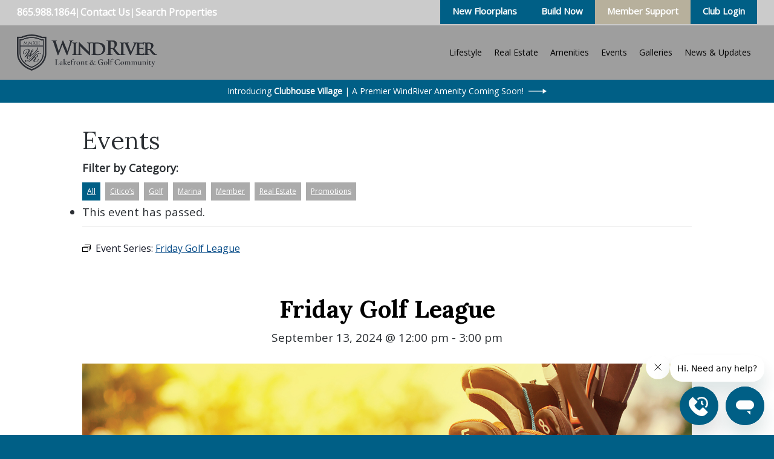

--- FILE ---
content_type: text/html; charset=UTF-8
request_url: https://www.windriverliving.com/event/friday-golf-league/2024-09-13/
body_size: 29872
content:
<!doctype html><html lang="en-US" class="no-js"><head> <script type="text/javascript">
/* <![CDATA[ */
var gform;gform||(document.addEventListener("gform_main_scripts_loaded",function(){gform.scriptsLoaded=!0}),document.addEventListener("gform/theme/scripts_loaded",function(){gform.themeScriptsLoaded=!0}),window.addEventListener("DOMContentLoaded",function(){gform.domLoaded=!0}),gform={domLoaded:!1,scriptsLoaded:!1,themeScriptsLoaded:!1,isFormEditor:()=>"function"==typeof InitializeEditor,callIfLoaded:function(o){return!(!gform.domLoaded||!gform.scriptsLoaded||!gform.themeScriptsLoaded&&!gform.isFormEditor()||(gform.isFormEditor()&&console.warn("The use of gform.initializeOnLoaded() is deprecated in the form editor context and will be removed in Gravity Forms 3.1."),o(),0))},initializeOnLoaded:function(o){gform.callIfLoaded(o)||(document.addEventListener("gform_main_scripts_loaded",()=>{gform.scriptsLoaded=!0,gform.callIfLoaded(o)}),document.addEventListener("gform/theme/scripts_loaded",()=>{gform.themeScriptsLoaded=!0,gform.callIfLoaded(o)}),window.addEventListener("DOMContentLoaded",()=>{gform.domLoaded=!0,gform.callIfLoaded(o)}))},hooks:{action:{},filter:{}},addAction:function(o,r,e,t){gform.addHook("action",o,r,e,t)},addFilter:function(o,r,e,t){gform.addHook("filter",o,r,e,t)},doAction:function(o){gform.doHook("action",o,arguments)},applyFilters:function(o){return gform.doHook("filter",o,arguments)},removeAction:function(o,r){gform.removeHook("action",o,r)},removeFilter:function(o,r,e){gform.removeHook("filter",o,r,e)},addHook:function(o,r,e,t,n){null==gform.hooks[o][r]&&(gform.hooks[o][r]=[]);var d=gform.hooks[o][r];null==n&&(n=r+"_"+d.length),gform.hooks[o][r].push({tag:n,callable:e,priority:t=null==t?10:t})},doHook:function(r,o,e){var t;if(e=Array.prototype.slice.call(e,1),null!=gform.hooks[r][o]&&((o=gform.hooks[r][o]).sort(function(o,r){return o.priority-r.priority}),o.forEach(function(o){"function"!=typeof(t=o.callable)&&(t=window[t]),"action"==r?t.apply(null,e):e[0]=t.apply(null,e)})),"filter"==r)return e[0]},removeHook:function(o,r,t,n){var e;null!=gform.hooks[o][r]&&(e=(e=gform.hooks[o][r]).filter(function(o,r,e){return!!(null!=n&&n!=o.tag||null!=t&&t!=o.priority)}),gform.hooks[o][r]=e)}});
/* ]]> */
</script>
<meta charset="UTF-8"><meta name="viewport" content="width=device-width, initial-scale=1, maximum-scale=1, user-scalable=0" /><meta name='robots' content='noindex, follow' />  <script data-cfasync="false" data-pagespeed-no-defer>var gtm4wp_datalayer_name="dataLayer";var dataLayer=dataLayer||[];</script> <link media="all" href="https://39403854.m3nodes.com/wp-content/cache/autoptimize/css/autoptimize_68a3dc526e324e96d5d6b39525296a63.css" rel="stylesheet"><link media="print" href="https://39403854.m3nodes.com/wp-content/cache/autoptimize/css/autoptimize_e84a81d26b93cb071ba03ea6aa3755a3.css" rel="stylesheet"><title>Friday Golf League | WindRiver Lakefront &amp; Golf Community</title><meta name="description" content="Friday Golf League The Golf Club at WindRiver Weekly Play | Fridays | Noon Join the weekly Friday golf league at noon. Sign Up Today! Call the Pro Shop" /><meta property="og:locale" content="en_US" /><meta property="og:type" content="article" /><meta property="og:title" content="Friday Golf League | WindRiver Lakefront &amp; Golf Community" /><meta property="og:description" content="Friday Golf League The Golf Club at WindRiver Weekly Play | Fridays | Noon Join the weekly Friday golf league at noon. Sign Up Today! Call the Pro Shop" /><meta property="og:url" content="https://www.windriverliving.com/event/friday-golf-league/2024-09-13/" /><meta property="og:site_name" content="WindRiver Lakefront &amp; Golf Community" /><meta property="article:publisher" content="https://www.facebook.com/WindRiverLiving" /><meta property="article:modified_time" content="2022-12-12T21:35:52+00:00" /><meta property="og:image" content="https://39403854.m3nodes.com/wp-content/uploads/2022/01/League-Friday-W.jpg" /><meta property="og:image:width" content="1428" /><meta property="og:image:height" content="714" /><meta property="og:image:type" content="image/jpeg" /><meta name="twitter:card" content="summary_large_image" /><meta name="twitter:site" content="@windrivergolf" /><link rel="alternate" type="text/calendar" title="WindRiver Lakefront &amp; Golf Community &raquo; iCal Feed" href="https://www.windriverliving.com/events/?ical=1" /><link rel="preload" href="https://39403854.m3nodes.com/wp-content/themes/windriverliving/css/fonts/icomoon.woff?v=1.1" as="font" type="font/woff" crossorigin="anonymous"><link rel='stylesheet' id='salient-wp-menu-dynamic-css' href='https://39403854.m3nodes.com/wp-content/cache/autoptimize/css/autoptimize_single_69a0022c4348cbd4d3c50a78a62e90ac.css?ver=52107' media='all' /><link rel='stylesheet' id='hurrytimer-css' href='https://39403854.m3nodes.com/wp-content/cache/autoptimize/css/autoptimize_single_cd7d7507823b3d9cf132bc85299acfec.css?ver=6.9' media='all' /><link rel='stylesheet' id='redux-google-fonts-salient_redux-css' href='https://fonts.googleapis.com/css?family=Open+Sans%7CLora%3A400&#038;display=swap&#038;ver=1762803788' media='all' /> <script src="https://39403854.m3nodes.com/wp-includes/js/jquery/jquery.min.js?ver=3.7.1" id="jquery-core-js"></script> <meta name="tec-api-version" content="v1"><meta name="tec-api-origin" content="https://www.windriverliving.com"><link rel="alternate" href="https://www.windriverliving.com/wp-json/tribe/events/v1/events/10000204" />  <script data-cfasync="false" data-pagespeed-no-defer>var dataLayer_content={"pagePostType":"tribe_events","pagePostType2":"single-tribe_events","pagePostAuthor":"Joy Miller"};dataLayer.push(dataLayer_content);</script> <script data-cfasync="false" data-pagespeed-no-defer>(function(w,d,s,l,i){w[l]=w[l]||[];w[l].push({'gtm.start':new Date().getTime(),event:'gtm.js'});var f=d.getElementsByTagName(s)[0],j=d.createElement(s),dl=l!='dataLayer'?'&l='+l:'';j.async=true;j.src='//www.googletagmanager.com/gtm.js?id='+i+dl;f.parentNode.insertBefore(j,f);})(window,document,'script','dataLayer','GTM-W2JWWJZ6');</script>  <script>document.documentElement.className=document.documentElement.className.replace('no-js','js');</script> <script>var root=document.getElementsByTagName("html")[0];root.setAttribute("class","js");</script><link rel="icon" href="https://39403854.m3nodes.com/wp-content/uploads/2021/04/cropped-New-Project-3-min-1-min-32x32.png?ver=1618266036" sizes="32x32" /><link rel="apple-touch-icon" href="https://39403854.m3nodes.com/wp-content/uploads/2021/04/cropped-New-Project-3-min-1-min-180x180.png?ver=1618266036" sizes="180x180" /><link rel="icon" href="https://39403854.m3nodes.com/wp-content/uploads/2021/04/cropped-New-Project-3-min-1-min-192x192.png?ver=1618266036" sizes="192x192" /><meta name="msapplication-TileImage" content="https://39403854.m3nodes.com/wp-content/uploads/2021/04/cropped-New-Project-3-min-1-min-270x270.png?ver=1618266036" /><meta name="generator" content="Powered by WPBakery Page Builder - drag and drop page builder for WordPress."/> <script type="application/ld+json">[{"@context":"http://schema.org","@type":"Event","name":"Friday Golf League","description":"&lt;p&gt;Friday Golf League The Golf Club at WindRiver Weekly Play | Fridays | Noon Join the weekly Friday golf league at noon. Sign Up Today! Call the Pro Shop at\u00a0865-988-0370.&lt;/p&gt;\\n","image":"https://39403854.m3nodes.com/wp-content/uploads/2022/01/League-Friday-W.jpg","url":"https://www.windriverliving.com/event/friday-golf-league/2024-09-13/","eventAttendanceMode":"https://schema.org/OfflineEventAttendanceMode","eventStatus":"https://schema.org/EventScheduled","startDate":"2024-09-13T12:00:00-04:00","endDate":"2024-09-13T15:00:00-04:00","organizer":{"@type":"Person","name":"The Golf Club at WindRiver","description":"","url":"","telephone":"865-988-0370","email":"&#103;o&#108;f&#64;win&#100;&#114;&#105;&#118;&#101;rl&#105;&#118;&#105;ng&#46;c&#111;m","sameAs":""},"performer":"Organization"}]</script> <style>:root{--colorA:#005f86;--colorB:#b7b09c;--colorC:#54585a;--colorD:#0ff;--darkText:#2b2f33;--fontA:'Lora',serif;--fontB:'Open Sans',sans-serif;--fontC:'Great Vibes',cursive;--blocksGap:40px}.hide{display:none !important}body.material #slide-out-widget-area-bg.slide-out-from-right{background-color:#005f86 !important}html.no-js #ajax-loading-screen{display:none !important}body,#infscr-loading,#infscr-loading div,#nectar-ocm-ht-line-check,#page-header-bg .subheader,#pagination .next.inactive,#pagination .prev.inactive,#pagination a,#pagination span,#top #logo,.bold,.comment-list .comment-author,.comment-list .pingback .comment-body>a,.container-wrap nav.woocommerce-pagination ul li span,.nectar-box-roll .overlaid-content .subheader,.nectar-button,.text-on-hover-wrap .categories a,.woocommerce .container-wrap nav.woocommerce-pagination ul li span,.woocommerce nav.woocommerce-pagination ul li a,b,blockquote,body .gform_wrapper .top_label .gfield_label,body .ui-widget,body .vc_text_separator div,button[type=submit],dt,input[type=button],input[type=submit],select,strong{font-family:var(--fontB)}#page-header-bg h1,#respond h3,#sidebar h4,.nectar-box-roll .overlaid-content h1,.row .col.section-title h1,.row .col.section-title h2,h1,h2,h3,h3#comments,h4,h5,h6{font-family:var(--fontB)}h2.title{font-size:2.5rem !important;line-height:1.1;font-family:var(--fontA);margin-bottom:1.5rem;font-weight:400;color:var(--colorA);text-transform:unset !important;letter-spacing:-2px}p,li{font-size:1.15rem;line-height:1.2;font-weight:300;color:var(--darkText)}html{background-color:var(--colorA) !important}.wpb_row,.wpb_content_element{margin-bottom:0 !important}.container-wrap{padding-bottom:0 !important}.hustle-content{box-shadow:-10px -10px var(--colorB) !important;border-radius:0 !important}.hustle-content-wrap{padding:30px 0 !important}.hustle-title{font-size:1.2rem !important;font-family:var(--fontA) !important;margin-bottom:10px !important;letter-spacing:0px !important}.hustle-subtitle{font-family:var(--fontA) !important;line-height:1.1 !important;font-size:1.8rem !important}.nectar-cta h3{margin:0 !important}.nectar-cta span.link_wrap{padding:15px 30px 18px !important;background:var(--colorA);cursor:pointer}div+.nectar-cta span.link_wrap{margin-top:2rem !important;display:inline-block}.nectar-cta+.nectar-cta span.link_wrap{margin-top:0 !important}body[data-button-style*=slightly_rounded] .nectar-cta:not([data-style=material]) .link_wrap{border-radius:0 !important;-webkit-border-radius:0 !important}.nectar-cta[data-style=arrow-animation] .link_wrap .link_text>.text{font-weight:600;font-size:1.1rem;font-family:var(--fontA);color:#fff}#schedule-call-btn svg{display:block !important;width:40px !important;height:40px !important;transform:translate(-1px,1px)}#schedule-call-btn svg path{fill:#fff !important}.nectar-cta+.nectar-cta span.link_wrap{background-color:#b7b09c}.nectar-cta+.nectar-cta span.link_wrap a span.text{color:#49463d !important}.nectar-cta+.nectar-cta span.link_wrap a span.line{background-color:#49463d}.nectar-cta+.nectar-cta span.link_wrap a polyline{stroke:#49463d !important}a:not(.link_text):not([href='#']){text-decoration:underline;color:#034986}.off-canvas-menu-container li a,.topbar-right a,#footer-outer a,#header-outer a{text-decoration:none}#schedule-call-btn{align-items:center;background-color:#005f86 !important;border-radius:50%;bottom:16px;box-shadow:rgba(36,36,36,.15) 0px 20px 30px 0px;display:flex;height:64px;justify-content:center;position:fixed;right:calc(16px + 64px + 0.75rem);width:64px;z-index:999999;padding:1rem}.ms-modal{display:none;position:fixed;z-index:1000;left:0;top:0;width:100%;height:100%;overflow:auto;background-color:rgba(0,0,0,.5)}.ms-modal-content{background-color:#fefefe;margin:7% auto;padding:20px;border:1px solid #888;width:80%;max-width:600px;position:relative}.ms-modal-content iframe{height:600px}.ms-close{color:#aaa;font-size:28px;font-weight:700;cursor:pointer;position:absolute;top:1.5rem;right:1.8rem}.ms-close:hover,.ms-close:focus{color:#000;text-decoration:none;cursor:pointer}#header-secondary-outer,#header-outer #header-secondary-outer,body #header-outer #mobile-menu .secondary-header-text,header#top{background-color:#00000061;backdrop-filter:blur(2px)}#header-outer.small-nav{transform:translateY(0) !important}#header-outer.small-nav #header-secondary-outer{background-color:#ebebeb;backdrop-filter:unset}#header-outer.small-nav #top{background-color:#fff}#header-outer.small-nav #header-secondary-outer .topbar-left{color:var(--darkText)}#header-outer.small-nav #header-secondary-outer .topbar-left a{color:var(--darkText) !important}#header-secondary-outer{border:none !important}#header-secondary-outer .nectar-center-text{padding:0 !important;height:100%;max-width:unset !important}#header-secondary-outer .topbar-wrapper{display:flex;justify-content:space-between;height:100%;align-items:stretch}#header-secondary-outer .topbar-left{display:flex;align-items:center;justify-content:flex-start;gap:1rem;color:#fff;font-weight:400}#header-secondary-outer .topbar-left a{font-weight:600;color:#fff !important}#header-secondary-outer .topbar-right a{background-color:var(--colorA);padding:10px 20px;font-weight:600;color:#fff !important;font-size:15px;height:100%}#header-secondary-outer .topbar-right{display:flex;align-items:center;justify-content:flex-end;gap:.5rem}#header-secondary-outer .topbar-right a.contact-btn{background-color:var(--colorB)}#banner{background-color:var(--colorA);text-align:center;font-size:14px;-moz-transition:all .25s ease-in;-o-transition:all .25s ease-in;-webkit-transition:all .25s ease-in;transition:all .25s ease-in;z-index:3}#banner:hover{background-color:var(--colorC);opacity:.8}body.mobile #banner,#header-outer.small-nav #banner{display:block}#header-outer.transparent #banner{display:none !important}#banner a{color:#fff !important;padding:.5rem !important;display:flex !important;align-items:center;justify-content:center;text-decoration:none}#banner a svg{width:30px !important;margin-left:.5rem;-moz-transition:all .25s ease-in;-o-transition:all .25s ease-in;-webkit-transition:all .25s ease-in;transition:all .25s ease-in}#banner a:hover svg{transform:translateX(5px)}@media screen and (max-width:768px){#banner{font-size:8px}#banner a svg{width:20px !important}}li#menu-item-18026,li#menu-item-18027,li#menu-item-18028,li#menu-item-18029,li#menu-item-21622{display:none !important}#header-outer.transparent #top nav>ul>li>a,#header-outer.transparent #top nav>.sf-menu>li>a,#header-outer.transparent .slide-out-widget-area-toggle a i.label,#header-outer.transparent #top .span_9>.slide-out-widget-area-toggle a.using-label .label,#header-outer.transparent #top nav ul #search-btn a .icon-salient-search,#header-outer.transparent #top nav ul #nectar-user-account a span,#header-outer.transparent #top nav>ul>li>a>.sf-sub-indicator i,#header-outer.transparent .cart-menu .cart-icon-wrap .icon-salient-cart,.ascend #boxed #header-outer.transparent .cart-menu .cart-icon-wrap .icon-salient-cart,#header-outer.transparent #top .sf-menu>li.nectar-regular-menu-item>a>.nectar-menu-icon,#header-outer.transparent .nectar-header-text-content{opacity:1 !important}#search-outer .ui-widget-content,body:not([data-header-format=left-header]) #header-outer .sf-menu li ul,#header-outer nav>ul>.megamenu>.sub-menu,body #header-outer nav>ul>.megamenu>.sub-menu>li>a,#header-outer .widget_shopping_cart .cart_list a,#header-secondary-outer ul ul li a,#header-outer .widget_shopping_cart .cart_list li,.woocommerce .cart-notification,#header-outer .widget_shopping_cart_content{background-color:#33333390 !important}#search-outer .ui-widget-content li a,#search-outer .ui-widget-content i,#top .sf-menu li ul li a,body #header-outer .widget_shopping_cart .cart_list a,#header-secondary-outer ul ul li a,.woocommerce .cart-notification .item-name,.cart-outer .cart-notification,#header-outer #top .sf-menu li ul .sf-sub-indicator i,#header-outer .widget_shopping_cart .quantity,#header-outer:not([data-format=left-header]) #top nav>ul>li:not(.megamenu) ul a,#header-outer .cart-notification .item-name,#header-outer #top nav>ul>.nectar-woo-cart .cart-outer .widget ul a:hover,#header-outer .cart-outer .total strong,#header-outer .cart-outer .total,#header-outer ul.product_list_widget li dl dd,#header-outer ul.product_list_widget li dl dt{color:#fff !important}#top .sf-menu li ul li a:hover,body #top nav .sf-menu ul .sfHover>a,#top .sf-menu li ul .current-menu-item>a,#top .sf-menu li ul .current-menu-ancestor>a,#header-outer nav>ul>.megamenu>ul ul li a:hover,#header-outer nav>ul>.megamenu>ul ul li a:focus,#header-outer nav>ul>.megamenu>ul ul .current-menu-item>a,#header-secondary-outer ul ul li a:hover,#header-secondary-outer ul ul li a:focus,#header-secondary-outer ul>li:not(.megamenu) ul a:hover,body #header-secondary-outer .sf-menu ul .sfHover>a,#search-outer .ui-widget-content li:hover,#search-outer .ui-state-hover,#search-outer .ui-widget-content .ui-state-hover,#search-outer .ui-widget-header .ui-state-hover,#search-outer .ui-state-focus,#search-outer .ui-widget-content .ui-state-focus,#search-outer .ui-widget-header .ui-state-focus,#header-outer #top nav>ul>li:not(.megamenu) ul a:hover,#header-outer #top nav>ul>li:not(.megamenu) .sfHover>a,#header-outer:not([data-format=left-header]) #top nav>ul>li:not(.megamenu) .sfHover>a,#header-outer nav>ul>.megamenu>ul ul .sfHover>a,#header-outer:not([data-format=left-header]) #top nav>ul>li:not(.megamenu) ul a:hover,body:not([data-header-format=left-header]) #header-outer nav>ul>.megamenu>ul ul .current-menu-item>a,#header-outer:not([data-format=left-header]) #top nav>ul>li:not(.megamenu) ul .current-menu-item>a,#header-outer:not([data-format=left-header]) #top nav>ul>li:not(.megamenu) ul .current-menu-ancestor>a{background-color:transparent !important}#search-outer .ui-widget-content li:hover *,#search-outer .ui-widget-content .ui-state-focus *,body #top nav .sf-menu ul .sfHover>a,#header-secondary-outer ul ul li:hover>a,#header-secondary-outer ul ul li:hover>a i,#header-secondary-outer ul .sfHover>a,body[data-dropdown-style=minimal] #header-secondary-outer ul>li:not(.megamenu) .sfHover>a,body #top nav .sf-menu ul .sfHover>a .sf-sub-indicator i,body #top nav .sf-menu ul li:hover>a .sf-sub-indicator i,body #top nav .sf-menu ul li:hover>a,body #top nav .sf-menu ul .current-menu-item>a,body #top nav .sf-menu ul .current_page_item>a .sf-sub-indicator i,body #top nav .sf-menu ul .current_page_ancestor>a .sf-sub-indicator i,body #top nav .sf-menu ul .sfHover>a,body #top nav .sf-menu ul .current_page_ancestor>a,body #top nav .sf-menu ul .current-menu-ancestor>a,body #top nav .sf-menu ul .current_page_item>a,body .sf-menu ul li ul .sfHover>a .sf-sub-indicator i,body .sf-menu>li>a:active>.sf-sub-indicator i,body .sf-menu>.sfHover>a>.sf-sub-indicator i,body .sf-menu li ul .sfHover>a,#header-outer nav>ul>.megamenu>ul ul .current-menu-item>a,#header-outer nav>ul>.megamenu>ul>li>a:hover,#header-outer nav>ul>.megamenu>ul>.sfHover>a,body #header-outer nav>ul>.megamenu ul li:hover>a,#header-outer #top nav ul li .sfHover>a .sf-sub-indicator i,#header-outer #top nav>ul>.megamenu>ul ul li a:hover,#header-outer #top nav>ul>.megamenu>ul ul li a:focus,#header-outer #top nav>ul>.megamenu>ul ul .sfHover>a,#header-outer #header-secondary-outer nav>ul>.megamenu>ul ul li a:hover,#header-outer #header-secondary-outer nav>ul>.megamenu>ul ul li a:focus,#header-outer #header-secondary-outer nav>ul>.megamenu>ul ul .sfHover>a,#header-outer #top nav ul li li:hover>a .sf-sub-indicator i,#header-outer[data-format=left-header] .sf-menu .sub-menu .current-menu-item>a,body:not([data-header-format=left-header]) #header-outer #top nav>ul>.megamenu>ul ul .current-menu-item>a,body:not([data-header-format=left-header]) #header-outer #header-secondary-outer nav>ul>.megamenu>ul ul .current-menu-item>a,#header-outer #top nav>ul>li:not(.megamenu) ul a:hover,body[data-dropdown-style=minimal] #header-secondary-outer ul>li:not(.megamenu) ul a:hover,#header-outer #top nav>ul>li:not(.megamenu) .sfHover>a,#header-outer:not([data-format=left-header]) #top nav>ul>li:not(.megamenu) .sfHover>a,#header-outer:not([data-format=left-header]) #top nav>ul>li:not(.megamenu) ul a:hover,#header-outer:not([data-format=left-header]) #top nav>ul>li:not(.megamenu) .current-menu-item>a,#header-outer:not([data-format=left-header]) #top nav>ul>li:not(.megamenu) ul .current-menu-item>a,#header-outer:not([data-format=left-header]) #top nav>ul>li:not(.megamenu) ul .current-menu-ancestor>a,#header-outer:not([data-format=left-header]) #top nav>ul>li:not(.megamenu) ul .current-menu-ancestor>a .sf-sub-indicator i,#header-outer:not([data-format=left-header]) #top nav>ul>.megamenu ul ul .current-menu-item>a,#header-outer:not([data-format=left-header]) #header-secondary-outer nav>ul>.megamenu ul ul .current-menu-item>a,body:not([data-header-format=left-header]) #header-outer nav>ul>.megamenu>ul>li>ul>.has-ul>a:hover,body:not([data-header-format=left-header]) #header-outer nav>ul>.megamenu>ul>li>ul>.has-ul>a:focus,body:not([data-header-format=left-header]) #header-outer nav>ul>.megamenu>ul>li:hover>a,body:not([data-header-format=left-header]) #header-outer nav>ul>.megamenu>ul>li>ul>.has-ul:hover>a,#header-outer:not([data-format=left-header]) nav>ul>.megamenu ul ul .current-menu-item.has-ul>a,#header-outer:not([data-format=left-header]) nav>ul>.megamenu ul ul .current-menu-ancestor.has-ul>a{color:#fff !important}.slide_out_area_close:before{border-radius:0 !important}#slide-out-widget-area{padding-inline:2rem !important}#slide-out-widget-area .ocm-dropdown-arrow{top:15px !important}#slide-out-widget-area .ocm-dropdown-arrow i{color:#fff}#slide-out-widget-area li.menu-item{margin:0 !important;padding-block:.5rem;line-height:1 !important}#slide-out-widget-area li.menu-item a{font-family:var(--fontB) !important;font-size:1.15rem !important;line-height:1 !important;font-weight:400 !important}#slide-out-widget-area li.menu-item.open-submenu>ul.sub-menu{margin-top:.75rem !important}#slide-out-widget-area li.menu-item.open-submenu>ul.sub-menu li{padding-block:.5rem}#slide-out-widget-area li.menu-item.open-submenu>ul.sub-menu li a{font-size:14px !important}#slide-out-widget-area li.nav--btn{padding:0;background-color:var(--colorB);margin-top:.75rem !important}#slide-out-widget-area li.nav--btn,#slide-out-widget-area li.nav--btn a{display:block;width:100%;text-align:center}#slide-out-widget-area li.nav--btn a{padding:.75rem}#slide-out-widget-area ul.menu.secondary-header-items{display:none}#header-outer .sf-menu li ul li .sf-sub-indicator{display:none !important}#top nav ul li a,body[data-header-color=light] .span_9>.slide-out-widget-area-toggle a .label{color:#000}body.material #header-outer[data-full-width=true]:not([data-format=left-header]) #top nav>.buttons{margin-left:0 !important}#menu-item-97>a:before{content:"Call today!";display:block;color:var(--colorC);font-size:17px;margin:0 0 .35rem;font-weight:900;letter-spacing:-.5px}#header-secondary-outer #social li a:hover i,#header-secondary-outer .nectar-center-text a:hover,#header-secondary-outer nav>ul>li:hover>a,#header-secondary-outer nav>ul>.current-menu-item>a,#header-secondary-outer nav>ul>.sfHover>a,#header-secondary-outer nav>ul>.sfHover>a .sf-sub-indicator i,#header-secondary-outer nav>ul>.current-menu-item>a .sf-sub-indicator i,#header-secondary-outer nav>ul>.current-menu-ancestor>a,#header-secondary-outer nav>ul>.current-menu-ancestor>a .sf-sub-indicator i,#header-secondary-outer nav>ul>li:hover>a .sf-sub-indicator i{color:#fff !important}#header-outer .sub-menu span.menu-title-text{font-size:15px !important;text-transform:capitalize}body:not([data-header-format=left-header]) #header-outer .sf-menu li ul{transition:opacity .5s !important}body.material #slide-out-widget-area.slide-out-from-right .off-canvas-menu-container>.menu>li a{text-decoration:none}#page-header{padding:17rem 0 13rem !important}#page-header h1{font-family:var(--fontA);font-weight:600;color:#fff;padding:0 9%;line-height:1;font-size:3.6rem;margin-bottom:2.5rem;letter-spacing:-3px}#page-header .page-header-buttons .wpb_wrapper{display:flex;justify-content:center}#page-header .link_wrap{background-color:var(--colorA) !important}#page-intro{transform:translateY(-60px);text-align:center;padding:3rem 10ch !important;max-width:80ch;margin:0 auto;background-color:#fff;border-top-left-radius:3px;border-top-right-radius:3px;z-index:10}#page-intro p{font-size:1.35rem;line-height:1.35}#discovery-tour span.link_wrap{margin:0 !important}#discovery-tour{padding-top:3rem !important}#discovery-tour .discovery-title{padding:4rem 0 !important}#discovery-tour h2.title{padding-right:2rem}#discovery-tour .discovery-flex .wpb_wrapper{display:flex;align-items:center}#discovery-tour span.maroon{color:var(--colorB);font-family:var(--fontC);font-weight:100;transform:scale(1.5);display:inline-block;padding:0 6px}#discovery-tour .discovery-flex{background-color:var(--colorB);padding:3rem;width:800px;z-index:99 !important;margin-bottom:4rem !important}#discovery-tour .discovery-flex p{color:#fff;padding-right:20%;font-size:1.2rem}#discovery-tour .nectar-cta h3{margin-bottom:0 !important}#discovery-tour .nectar_video_lightbox.play_button_with_text{display:flex;padding:0;height:447px;align-items:center;justify-content:center}#discovery-tour .nectar_video_lightbox span.link-text{display:none !important}#discovery-tour .nectar_video_lightbox.play_button_with_text .play>.inner-wrap:before{border-radius:0 !important}#discovery-tour .nectar_video_lightbox.play_button_with_text:not([data-style=small]) .play:before,#discovery-tour .nectar_video_lightbox.play_button_with_text:not([data-style=small]) .play:after{border-radius:0 !important;background-color:#fff}#discovery-tour polyline{stroke:var(--colorB) !important}#discovery-tour span.line{background-color:var(--colorB) !important}#discovery-tour .nectar-cta[data-style=arrow-animation] .link_wrap .link_text>.text{white-space:nowrap}#double-cta:before{content:"";position:absolute;background-image:url(/wp-content/uploads/2021/04/New-Project-3-min-1-min-1-min-1.png);background-size:60%;background-position:100% 100%;background-repeat:no-repeat;width:152px;height:183px;z-index:99;bottom:1rem;right:1rem;opacity:.3}#double-cta .row_col_wrap_12{height:500px}#double-cta .inner>.vc_column-inner>.wpb_wrapper{padding:3rem}#double-cta h2.title{padding-right:25%}#double-cta .nectar-cta{margin-top:1rem}#double-cta span.line{background-color:var(--colorB) !important}#double-cta polyline{stroke:var(--colorB) !important}#double-cta .vc_column-inner{display:flex;align-items:flex-end;justify-content:flex-start}#double-cta h2 span.first{position:relative;display:block;font-family:var(--fontB);font-weight:500;font-size:1.5rem;line-height:1;color:#4c616d}#double-cta h2 span.first:after{content:"";width:300px;height:2px;background-color:#4c616d;display:inline-block;margin-left:10px;transform:translateY(-1px);opacity:.3}#double-cta h2 span.quote{text-align:center;display:block;font-size:4rem;line-height:1;font-family:var(--fontA);font-weight:500;letter-spacing:-2px}#double-cta h2 span.last{position:relative;display:block;text-align:right;font-family:var(--fontB);font-weight:500;font-size:1.5rem;color:#4c616d;line-height:1}#double-cta h2 span.last:before{content:"";width:280px;height:2px;background-color:#4c616d;display:inline-block;margin-right:10px;transform:translateY(-10px);opacity:.3}.waves{z-index:999 !important}.waves .parallax>use{animation:move-forever 17s linear infinite}.waves .parallax>use:nth-child(1){animation-delay:-2s}.waves .parallax>use:nth-child(2){animation-delay:-2s;animation-duration:7s}.waves .parallax>use:nth-child(3){animation-delay:-3s;animation-duration:5s}.waves .editorial{display:block;width:100%;height:3.5rem;max-height:100vh;margin:0}@keyframes move-forever{0%{transform:translate(-90px,0%)}100%{transform:translate(85px,0%)}}#footer-shape{margin-top:4rem !important}#footer-outer{background-image:linear-gradient(0deg,#013950,#015f86)}#footer-widgets>.container{max-width:1900px;width:90%;padding:0}#footer-widgets>.container .row:before,#footer-widgets>.container .row:after{display:none}#footer-outer .row{display:flex;gap:3rem;align-items:flex-start;justify-content:space-between}#footer-outer .col{margin:0;min-width:250px}#footer-outer .col:nth-child(2),#footer-outer .col:nth-child(3){margin-left:auto;width:auto}#footer-outer #footer-widgets .widget h4{font-size:1.25rem;font-family:var(--fontA);margin-bottom:10px;font-weight:600;letter-spacing:-1.5px;text-transform:unset;color:#fff}ul.social{display:flex;align-items:center;justify-content:flex-start;gap:1.15rem}ul.social li a{width:50px;height:50px;display:flex !important;align-items:center;justify-content:center;background-color:#003d56 !important;border-radius:40px}#footer-outer #copyright .container{display:flex;align-items:center;justify-content:space-between;padding:0}#footer-outer #copyright.row{background-color:transparent}#footer-outer #copyright .container div:last-child{display:flex;align-items:center;justify-content:flex-start}#footer-outer #copyright p{margin:0;font-size:14px;line-height:1.25}#footer-outer #copyright a:not(.nectar-button){font-weight:600;color:#fff !important}#footer-outer #copyright .social a{transition:all .25s ease}#footer-outer #copyright .social a:hover{transform:scale(1.1)}#footer-outer form select,#footer-outer form input{background-color:#fff !important;box-shadow:unset !important;border:none !important}#footer-outer .gform_heading{display:none}#footer-outer form input[type=submit]{width:100%;padding:1rem;line-height:1;font-size:1.15rem;letter-spacing:-.5px;margin:0;transform:unset !important}#footer-outer form .ginput_complex{gap:16px}#footer-outer form .gform-grid-col{padding:0 !important}#to-top{left:1rem}body:not(.logged-in) #to-top i{text-decoration:none}body.logged-in #to-top{display:none}#hustle-popup-id-3 .hustle-layout-body{position:relative !important}#hustle-popup-id-3 .hustle-content{box-shadow:-10px -10px var(--colorB) !important;border-radius:0 !important}#hustle-popup-id-3 .hustle-content-wrap{padding:30px 0 !important}#hustle-popup-id-3 .hustle-title{font-size:1.2rem !important;font-family:var(--fontA) !important;margin-bottom:10px !important;letter-spacing:0px !important}#hustle-popup-id-3 .hustle-subtitle{font-family:var(--fontA) !important;line-height:1.1 !important;font-size:1.8rem !important}#hustle-popup-id-3 .hustle-optin.hustle-optin--compact{background:linear-gradient(to bottom,var(--colorA),var(--colorB)) !important;padding-bottom:0 !important}#huslte-popup-id-3 .hustle-group-content p{padding-bottom:0 !important}#hustle-popup-id-3 .hustle-layout .hustle-content{padding:10px 40px 15px !important}#hustle-popup-id-3 .hustle-content-wrap{padding:20px 0 0 !important}#hustle-popup-id-3 .hustle-layout .hustle-layout-form{padding:0 40px 20px !important}#hustle-popup-id-3 .hustle-ui.module_id_3 .hustle-field .hustle-input{border-radius:4px !important;padding:9px !important}#hustle-popup-id-3 button.hustle-button.hustle-button-submit{padding:4px 0 !important;background-color:var(--colorA) !important;border:none !important;border-radius:0 !important;margin-top:8px !important}#hustle-popup-id-3 .hustle-image img{object-fit:cover !important;width:100% !important;height:100% !important;mask-image:linear-gradient(to right,transparent 0%,#000 100%) !important;-webkit-mask-image:linear-gradient(to right,transparent 0%,#000 100%) !important}#hustle-popup-id-3 a.nectar-button.large.regular.regular-button.form-btn{background-color:var(--colorA) !important;color:#fff !important}@media screen and (max-width:768px){#hustle-popup-id-3 .hustle-layout-body{display:flex !important;flex-direction:column-reverse !important}#hustle-popup-id-3 .hustle-image img{-webkit-mask-image:linear-gradient(to top,transparent 0%,#000 100%) !important}#hustle-popup-id-3 button.hustle-button.hustle-button-submit{margin-left:0 !important}}#hustle-popup-id-3 button.hustle-button-icon.hustle-button-close.has-background{background-color:var(--colorA) !important;margin-top:-15px !important}#hustle-popup-id-3 .hustle-form-options{display:none !important}.hustle-ui.module_id_3 .hustle-form .hustle-form-fields{flex-direction:column;align-items:unset !important}#hustle-popup-id-3 .hustle-field .hustle-input+.hustle-input-label{margin:0 !important;padding:11px 0 0 15px !important;border:0 !important}input#hustle-field-name-module-3:first-of-type{border-bottom:0 !important;padding-left:10px !important}.hustle-field .hustle-input{margin:0 !important;padding:10px 19px 10px 10px !important}#hustle-popup-id-3 input[name=first-name],input[name=last-name]{border-bottom:0 !important}@media screen and (max-width:768px){.nectar-cta{text-align:center}.nectar-cta[data-style=arrow-animation] .link_wrap .link_text>.text{letter-spacing:0;font-size:1rem;text-transform:none !important}h2.title{font-size:2rem !important;text-align:left !important}p{font-size:1rem !important;line-height:1.5 !important;text-align:left !important}.ms-close{top:20px;right:24px}.ms-modal-content{margin:3% auto;width:unset}.hustle-content{box-shadow:none !important}.hustle-subtitle{line-height:1.1 !important;font-size:1.5rem !important}#hustle-popup-id-3 .hustle-field .hustle-input{margin-bottom:-5px !important}.hustle-ui.module_id_3 .hustle-field .hustle-input{padding-left:10px !important}body #top #logo img,#header-outer[data-permanent-transparent=false] #logo .dark-version{height:30px !important}#header-outer{padding:0 !important}#header-outer #top .container{padding:18px}#header-outer.scrolled-down #top{background-color:#fff !important}#slide-out-widget-area{overflow:hidden !important}#slide-out-widget-area .topbar-wrapper .topbar-left,.topbar-right,.topbar-center{display:flex;flex-direction:column}#slide-out-widget-area .topbar-wrapper .topbar-left span{display:none}#slide-out-widget-area .topbar-wrapper{flex-direction:column}#slide-out-widget-area .topbar-wrapper .topbar-left a,.topbar-right a,.topbar-center a{margin-bottom:.5rem;font-size:1rem}#slide-out-widget-area .topbar-wrapper .topbar-right a:last-child{margin-bottom:0 !important}#slide-out-widget-area-bg{background-color:var(--colorA) !important}#slide-out-widget-area .inner-wrap{padding-top:40px}.secondary-header-text{display:none}body #slide-out-widget-area .secondary-header-text{line-height:1.5em;padding:1.5rem}#page-header{padding:8rem 0 4rem !important}#page-header .row_col_wrap_12{padding:0}#page-header h1{font-size:2.5rem;overflow-wrap:inherit;margin-bottom:3rem;padding:0 !important}#page-header .wpb_wrapper>div:last-child{margin-top:3rem}#page-intro{transform:unset;padding:2rem 0 !important;max-width:unset;border-radius:0}#discovery-tour .discovery-title{padding:0 0 2rem !important}#discovery-tour .discovery-title h2{padding:0;font-size:1.6rem !important}#discovery-tour .discovery-flex{width:100%;padding:0;margin-bottom:0 !important}#discovery-tour .discovery-flex .wpb_wrapper{flex-direction:column}#discovery-tour .discovery-flex p{padding:2rem;line-height:1.4}#discovery-tour .nectar-cta{width:100% !important;text-align:center !important}#discovery-tour span.link_wrap{width:100%}#discovery-tour .right-col .wpb_wrapper{height:200px !important}#discovery-tour .nectar_video_lightbox.play_button_with_text{position:relative;justify-content:center;transform:none;height:200px;align-items:center}#discovery-tour .left-col{margin:0 !important}#discovery-tour.nectar_video_lightbox.play_button_with_text>span{text-align:center}#golf-villa-form{padding:0 !important}.waves .editorial{height:1.5rem}#footer-outer .container{max-width:none !important;padding:0 1.5rem;flex-direction:column;justify-content:center}#footer-outer .row{flex-direction:column;align-items:center;padding-bottom:0}#footer-outer .col{margin-left:unset !important;width:unset !important}#footer-outer #footer-widgets a{font-size:1rem;text-align:center !important}#footer-outer #footer-widgets .widget_media_image{text-align:center !important}#footer-outer #footer-widgets .textwidget p{font-size:1.25rem !important;text-align:center !important;padding:0}#footer-outer #footer-widgets h4{font-size:2.5rem;font-weight:600 !important;text-align:center !important;margin-bottom:1rem !important}#footer-outer ul.social{justify-content:center}#footer-outer #copyright.row{padding:0 2rem 185px !important}#footer-outer #copyright p{text-align:center !important;font-weight:300 !important;font-size:12px !important}}.idx-property-card__label{position:absolute;height:32px;padding:8px 11px 8px 13px;margin-left:1rem;z-index:1;background-color:red !important;color:#fff;font-size:11px;text-shadow:none;text-transform:uppercase;letter-spacing:2px}</style> <script>(function($){$(document).ready(function(){var slug;if(window.location.pathname.includes('category')){slug=window.location.pathname.replace('/events/category/',"").replace('/',"");}else{slug='all';}
$(`.tribe-events-before-html .filter-wrapper .filter[data-slug="${slug}"]`).addClass('active');});})(jQuery)</script> <script>(function($){$(document).ready(function(){$('#header-outer').append(`
			<div id="banner">
				<a href="/clubhouse-village/" target="_blank">
					Introducing&nbsp;<strong>Clubhouse Village</strong>&nbsp;| A Premier WindRiver Amenity Coming Soon! <svg xmlns="http://www.w3.org/2000/svg" viewBox="0 0 58.01 14.19"><polygon points="57.5 7.1 45.98 0.44 45.98 13.75 57.5 7.1" fill="#fff" stroke="#fff" stroke-miterlimit="10" stroke-width="0.51" fill-rule="evenodd"></polygon><line x1="46" y1="7.1" y2="7.1" fill="#fff" stroke="#fff" stroke-miterlimit="10" stroke-width="2"></line></svg>
				</a>
			</div>`);$('.discover-btn').hide();$('#current_year, .current_year').html(new Date().getFullYear());var scheduleCallBtn=$('<a>',{id:'schedule-call-btn',href:'#',class:'schedule-call-btn',html:`
				<svg xmlns='http://www.w3.org/2000/svg' fill='#ffffff' viewBox='0 0 24 24'>
					<path d='M13.48 16.981a12.135 12.135 0 0 1-6.453-6.469l4.124-4.125L4.887.122l-3.17 3.17A5.887 5.887 0 0 0 0 7.5C0 14.748 9.252 24 16.5 24a5.893 5.893 0 0 0 4.207-1.715l3.171-3.172-6.265-6.265ZM10.152 2.559a7.988 7.988 0 1 1 11.289 11.289l-1.413-1.414a5.991 5.991 0 1 0-8.463-8.461ZM15 8.5V5h2v2.758l1.561 1.56-1.372 1.371Z'/>
				</svg>
			`}).appendTo('body');function showBookingModal(){if(!$('#ms-modal').length){var bookingModal=$(`
					<div id="ms-modal" class="ms-modal">
						<div class="ms-modal-content">
							<span class="ms-close">&times;</span>
							<iframe src="https://outlook.office365.com/owa/calendar/WindRiverDiscoveryCalls@cswr.onmicrosoft.com/bookings/" width="100%" height="100%" scrolling="yes" style="border:0" loading="lazy"></iframe>
						</div>
					</div>
				`);$('body').append(bookingModal);$('.ms-close').on('click',function(){$('#ms-modal').remove();});$(window).on('click',function(event){if($(event.target).is('#ms-modal')){$('#ms-modal').remove();}});}}
$('#schedule-call-btn').on('click',function(event){event.preventDefault();showBookingModal();});$('.impress-carousel-photo img').each(function(){let $img=$(this);var img_src="";if($img.attr('src')){img_src=$img.attr('src');}else{img_src=$img.attr('data-src');}
if(img_src!=""){var large_img=img_src.replace('.jpg','')+'-o.jpg';$img.wrap(`<div class="idx_img_wrapper" style="background-image: url(${large_img})"></div>`);$img.detach();}});$('#gform_submit_button_7').prop('disabled',true);function checkFormValidity(){const firstChoice=$('input[name="input_3"]:checked').val();let secondChoice=false;if(firstChoice==='Real Estate'){secondChoice=$('input[name="input_4"]:checked').val()&&$('input[name="input_4"]:checked').val()!=='Back';}else if(firstChoice==='Memberships'){secondChoice=$('input[name="input_5"]:checked').val()&&$('input[name="input_5"]:checked').val()!=='Back';}else if(firstChoice==='Other'){secondChoice=$('input[name="input_6"]:checked').val()&&$('input[name="input_6"]:checked').val()!=='Back';}
$('#gform_submit_button_7').prop('disabled',!(firstChoice&&secondChoice));}
$('#field_7_3 .gfield-choice-input').change(function(){$('#field_7_3').hide();checkFormValidity();});$('input[name="input_4"], input[name="input_5"], input[name="input_6"]').change(function(){checkFormValidity();});$('input[type="radio"][value="Back"]').on('click',function(){$('#gform_submit_button_7').prop('disabled',true);$('#gform_7')[0].reset();$(document).trigger('gform_post_render',[7,1]);$('#field_7_3').show();});$('#gform_7').on('submit',function(e){const firstChoice=$('input[name="input_3"]:checked').val();let secondChoice=false;if(firstChoice==='Real Estate'){secondChoice=$('input[name="input_4"]:checked').val()&&$('input[name="input_4"]:checked').val()!=='Back';}else if(firstChoice==='Memberships'){secondChoice=$('input[name="input_5"]:checked').val()&&$('input[name="input_5"]:checked').val()!=='Back';}else if(firstChoice==='Other'){secondChoice=$('input[name="input_6"]:checked').val()&&$('input[name="input_6"]:checked').val()!=='Back';}
if(!firstChoice||!secondChoice){e.preventDefault();alert('Please complete all required selections before submitting.');return false;}});});})(jQuery)</script>  <script src="https://www.google.com/recaptcha/enterprise.js?render=6Lfh1c0rAAAAAERttu_i9huoyxoSsRg25X_rBDka"></script> <meta name="google-site-verification" content="ZLCE-BfLBjM6EVrUvBL_dtSTW9nDRYPJG-a4EohAnQ0" /><meta name="google-site-verification" content="WgkqR6A09z0FUFiv4OII0ImpvSom8G5jull3HKiGhzk" /><meta name="p:domain_verify" content="e997a7c50be3e8d38321e45b581063a6"/><link rel="preconnect" href="https://fonts.googleapis.com"><link rel="preconnect" href="https://fonts.gstatic.com" crossorigin><link href="https://fonts.googleapis.com/css2?family=Great+Vibes&family=Lora:ital,wght@0,400..700;1,400..700&family=Manrope:wght@200..800&display=swap" rel="stylesheet"><link rel="stylesheet" href="https://use.typekit.net/fhk1ouj.css">  <script async src="https://www.googletagmanager.com/gtag/js?id=G-CTVFVM2F52"></script> <script>window.dataLayer=window.dataLayer||[];function gtag(){dataLayer.push(arguments);}
gtag('js',new Date());gtag('config','G-CTVFVM2F52');gtag('config','G-L34ET4EENT');</script>  <script>(function(w,d,s,l,i){w[l]=w[l]||[];w[l].push({'gtm.start':new Date().getTime(),event:'gtm.js'});var f=d.getElementsByTagName(s)[0],j=d.createElement(s),dl=l!='dataLayer'?'&l='+l:'';j.async=true;j.src='https://www.googletagmanager.com/gtm.js?id='+i+dl;f.parentNode.insertBefore(j,f);})(window,document,'script','dataLayer','GTM-MXN52GQ')</script> <noscript><style>.wpb_animate_when_almost_visible{opacity:1}</style></noscript></head><body class="wp-singular tribe_events-template-default single single-tribe_events postid-10000204 wp-theme-windriverliving wp-child-theme-windriverliving-child tribe-events-page-template tribe-no-js tribe-filter-live material wpb-js-composer js-comp-ver-6.6.0 vc_responsive events-single tribe-events-style-full tribe-events-style-theme" data-footer-reveal="false" data-footer-reveal-shadow="none" data-header-format="default" data-body-border="off" data-boxed-style="" data-header-breakpoint="1000" data-dropdown-style="minimal" data-cae="easeOutCubic" data-cad="750" data-megamenu-width="contained" data-aie="none" data-ls="fancybox" data-apte="horizontal_swipe" data-hhun="0" data-fancy-form-rcs="default" data-form-style="default" data-form-submit="regular" data-is="minimal" data-button-style="slightly_rounded_shadow" data-user-account-button="false" data-flex-cols="true" data-col-gap="default" data-header-inherit-rc="false" data-header-search="false" data-animated-anchors="true" data-ajax-transitions="true" data-full-width-header="true" data-slide-out-widget-area="true" data-slide-out-widget-area-style="slide-out-from-right" data-user-set-ocm="off" data-loading-animation="none" data-bg-header="false" data-responsive="1" data-ext-responsive="true" data-ext-padding="90" data-header-resize="1" data-header-color="custom" data-cart="false" data-remove-m-parallax="" data-remove-m-video-bgs="" data-m-animate="0" data-force-header-trans-color="light" data-smooth-scrolling="0" data-permanent-transparent="false" > <script>(function(window,document){if(navigator.userAgent.match(/(Android|iPod|iPhone|iPad|BlackBerry|IEMobile|Opera Mini)/)){document.body.className+=" using-mobile-browser ";}
if(!("ontouchstart"in window)){var body=document.querySelector("body");var winW=window.innerWidth;var bodyW=body.clientWidth;if(winW>bodyW+4){body.setAttribute("style","--scroll-bar-w: "+(winW-bodyW-4)+"px");}else{body.setAttribute("style","--scroll-bar-w: 0px");}}})(window,document);</script><a href="#ajax-content-wrap" class="nectar-skip-to-content">Skip to main content</a><div class="ocm-effect-wrap"><div class="ocm-effect-wrap-inner"><div id="ajax-loading-screen" data-disable-mobile="1" data-disable-fade-on-click="0" data-effect="horizontal_swipe" data-method="standard"><div class="reveal-1"></div><div class="reveal-2"></div></div><div id="header-space"  data-header-mobile-fixed='1'></div><div id="header-outer" data-has-menu="true" data-has-buttons="no" data-header-button_style="default" data-using-pr-menu="false" data-mobile-fixed="1" data-ptnm="false" data-lhe="default" data-user-set-bg="#ffffff" data-format="default" data-permanent-transparent="false" data-megamenu-rt="0" data-remove-fixed="0" data-header-resize="1" data-cart="false" data-transparency-option="" data-box-shadow="large" data-shrink-num="6" data-using-secondary="1" data-using-logo="1" data-logo-height="60" data-m-logo-height="24" data-padding="15" data-full-width="true" data-condense="false" ><div id="header-secondary-outer" class="default" data-mobile="default" data-remove-fixed="0" data-lhe="default" data-secondary-text="true" data-full-width="true" data-mobile-fixed="1" data-permanent-transparent="false" ><div class="container"><nav><div class="nectar-center-text"><div class="topbar-wrapper"><div class="topbar-left"> <a href="tel:+18659881864" rel="noopener noreferrer">865.988.1864</a> <span class="topbar-blue">|</span> <a href="/contact">Contact Us</a> <span class="topbar-blue">|</span> <a href="https://windriverliving.com/properties/">Search Properties</a></div><div class="topbar-right"> <a href="https://windriverliving.com/floor-plans/" class="info-btn">New Floorplans</a> <a class="build-btn" href="https://www.windriverliving.com/contact/">Build Now</a> <a class="discover-btn" href="https://www.windriverliving.com/discovery-tour/">Discovery Tour</a> <a class="contact-btn" href="https://windriverliving.zendesk.com/hc/en-us/requests/new?tf_1900003422607=windriver_member" target="_blank">Member Support</a> <a class="login-btn" href="https://www.clubwindriver.com/login.aspx" target="_blank">Club Login</a></div></div></div></nav></div></div><div id="search-outer" class="nectar"><div id="search"><div class="container"><div id="search-box"><div class="inner-wrap"><div class="col span_12"><form role="search" action="https://www.windriverliving.com/" method="GET"> <input type="text" name="s"  value="" aria-label="Search" placeholder="Search" /> <span>Hit enter to search or ESC to close</span></form></div></div></div><div id="close"><a href="#"><span class="screen-reader-text">Close Search</span> <span class="close-wrap"> <span class="close-line close-line1"></span> <span class="close-line close-line2"></span> </span> </a></div></div></div></div><header id="top" data-cached="false"><div class="container"><div class="row"><div class="col span_3"> <a id="logo" href="https://www.windriverliving.com" data-supplied-ml-starting-dark="false" data-supplied-ml-starting="true" data-supplied-ml="true" > <img class="stnd skip-lazy default-logo dark-version" width="900" height="233" alt="WindRiver Lakefront &amp; Golf Community" src="https://39403854.m3nodes.com/wp-content/uploads/2021/04/WR-horizontal-black-min.png" srcset="https://39403854.m3nodes.com/wp-content/uploads/2021/04/WR-horizontal-black-min.png 1x, https://39403854.m3nodes.com/wp-content/uploads/2021/04/WR-horizontal-black-min.png 2x" /><img class="mobile-only-logo skip-lazy" alt="WindRiver Lakefront &amp; Golf Community" width="900" height="233" src="https://39403854.m3nodes.com/wp-content/uploads/2021/04/WR-horizontal-black-min.png" /> </a></div><div class="col span_9 col_last"><div class="slide-out-widget-area-toggle mobile-icon slide-out-from-right" data-custom-color="false" data-icon-animation="simple-transform"><div> <a href="#sidewidgetarea" aria-label="Navigation Menu" aria-expanded="false" class="closed"> <span class="screen-reader-text">Menu</span><span aria-hidden="true"> <i class="lines-button x2"> <i class="lines"></i> </i> </span> </a></div></div><nav><ul class="sf-menu"><li id="menu-item-21622" class="menu-item menu-item-type-custom menu-item-object-custom nectar-regular-menu-item menu-item-21622"><a href="https://www.windriverliving.com/properties/"><span class="menu-title-text">Search Properties</span></a></li><li id="menu-item-18027" class="menu-item menu-item-type-post_type menu-item-object-page nectar-regular-menu-item menu-item-18027"><a href="https://www.windriverliving.com/real-estate/navigator/"><span class="menu-title-text">New Floor Plans</span></a></li><li id="menu-item-1411" class="menu-item menu-item-type-custom menu-item-object-custom menu-item-has-children nectar-regular-menu-item menu-item-1411"><a href="#" title="Gated Lake &#038; Golf Community in East Tennessee"><span class="menu-title-text">Lifestyle</span></a><ul class="sub-menu"><li id="menu-item-1418" class="menu-item menu-item-type-post_type menu-item-object-page nectar-regular-menu-item menu-item-1418"><a href="https://www.windriverliving.com/lifestyle/why-windriver/" title="Gated Lake &#038; Golf Community in East Tennessee"><span class="menu-title-text">Why WindRiver</span></a></li><li id="menu-item-1412" class="menu-item menu-item-type-post_type menu-item-object-page nectar-regular-menu-item menu-item-1412"><a href="https://www.windriverliving.com/lifestyle/why-tennessee/" title="Gated Lake &#038; Golf Community in East Tennessee"><span class="menu-title-text">Why Tennessee</span></a></li><li id="menu-item-4386" class="menu-item menu-item-type-post_type menu-item-object-page nectar-regular-menu-item menu-item-4386"><a href="https://www.windriverliving.com/lifestyle/planned-community/"><span class="menu-title-text">Planned Community</span></a></li><li id="menu-item-4387" class="menu-item menu-item-type-post_type menu-item-object-page nectar-regular-menu-item menu-item-4387"><a href="https://www.windriverliving.com/lifestyle/active-retirement/"><span class="menu-title-text">Active Retirement Community</span></a></li><li id="menu-item-4388" class="menu-item menu-item-type-post_type menu-item-object-page nectar-regular-menu-item menu-item-4388"><a href="https://www.windriverliving.com/lifestyle/faq/"><span class="menu-title-text">Frequently Asked Questions</span></a></li><li id="menu-item-4456" class="menu-item menu-item-type-post_type menu-item-object-page nectar-regular-menu-item menu-item-4456"><a href="https://www.windriverliving.com/lifestyle/testimonials/"><span class="menu-title-text">Testimonials</span></a></li><li id="menu-item-6262" class="menu-item menu-item-type-post_type menu-item-object-page nectar-regular-menu-item menu-item-6262"><a href="https://www.windriverliving.com/blogs/"><span class="menu-title-text">Blogs</span></a></li></ul></li><li id="menu-item-1340" class="menu-item menu-item-type-post_type menu-item-object-page menu-item-has-children nectar-regular-menu-item menu-item-1340"><a href="https://www.windriverliving.com/real-estate/" title="Gated Lake &#038; Golf Community in East Tennessee"><span class="menu-title-text">Real Estate</span></a><ul class="sub-menu"><li id="menu-item-1424" class="menu-item menu-item-type-custom menu-item-object-custom menu-item-has-children nectar-regular-menu-item menu-item-1424"><a href="#" title="Gated Lake &#038; Golf Community in East Tennessee"><span class="menu-title-text">Build Your Dream Home</span><span class="sf-sub-indicator"><i class="fa fa-angle-right icon-in-menu" aria-hidden="true"></i></span></a><ul class="sub-menu"><li id="menu-item-4509" class="menu-item menu-item-type-post_type menu-item-object-page nectar-regular-menu-item menu-item-4509"><a href="https://www.windriverliving.com/real-estate/custom-homes/"><span class="menu-title-text">Custom Homes</span></a></li><li id="menu-item-1395" class="menu-item menu-item-type-custom menu-item-object-custom nectar-regular-menu-item menu-item-1395"><a href="https://www.windriverliving.com/properties/?type_slug=golffront-homesite,lakefront-homesite,lakeview-homesite,interior-homesite&#038;status=Available" title="Gated Lake &#038; Golf Community in East Tennessee"><span class="menu-title-text">Homesites for Sale</span></a></li><li id="menu-item-1396" class="menu-item menu-item-type-post_type menu-item-object-page nectar-regular-menu-item menu-item-1396"><a href="https://www.windriverliving.com/real-estate/premier-builders/" title="Gated Lake &#038; Golf Community in East Tennessee"><span class="menu-title-text">Premier Builders</span></a></li><li id="menu-item-1397" class="menu-item menu-item-type-post_type menu-item-object-page nectar-regular-menu-item menu-item-1397"><a href="https://www.windriverliving.com/real-estate/design-services/" title="Gated Lake &#038; Golf Community in East Tennessee"><span class="menu-title-text">Design Services</span></a></li></ul></li><li id="menu-item-1398" class="menu-item menu-item-type-custom menu-item-object-custom nectar-regular-menu-item menu-item-1398"><a href="https://windriverliving.com/properties/?type_slug=golffront-estate,lakefront-estate,lakeview-estate,interior-estate&#038;status=Available" title="Gated Lake &#038; Golf Community in East Tennessee"><span class="menu-title-text">Buy Your Dream Home</span></a></li><li id="menu-item-1400" class="menu-item menu-item-type-custom menu-item-object-custom menu-item-has-children nectar-regular-menu-item menu-item-1400"><a href="#" title="Gated Lake &#038; Golf Community in East Tennessee"><span class="menu-title-text">Neighborhoods</span><span class="sf-sub-indicator"><i class="fa fa-angle-right icon-in-menu" aria-hidden="true"></i></span></a><ul class="sub-menu"><li id="menu-item-1408" class="menu-item menu-item-type-post_type menu-item-object-page nectar-regular-menu-item menu-item-1408"><a href="https://www.windriverliving.com/real-estate/the-highlands/" title="Gated Lake &#038; Golf Community in East Tennessee"><span class="menu-title-text">Highlands</span></a></li><li id="menu-item-1406" class="menu-item menu-item-type-post_type menu-item-object-page nectar-regular-menu-item menu-item-1406"><a href="https://www.windriverliving.com/real-estate/driftwood-park/" title="Gated Lake &#038; Golf Community in East Tennessee"><span class="menu-title-text">Driftwood Park</span></a></li><li id="menu-item-1493" class="menu-item menu-item-type-post_type menu-item-object-page nectar-regular-menu-item menu-item-1493"><a href="https://www.windriverliving.com/real-estate/navigator/" title="Gated Lake &#038; Golf Community in East Tennessee"><span class="menu-title-text">Navigator</span></a></li></ul></li><li id="menu-item-4358" class="menu-item menu-item-type-post_type menu-item-object-page nectar-regular-menu-item menu-item-4358"><a href="https://www.windriverliving.com/real-estate/golf-real-estate/"><span class="menu-title-text">Golf Real Estate</span></a></li><li id="menu-item-21788" class="menu-item menu-item-type-post_type menu-item-object-page nectar-regular-menu-item menu-item-21788"><a href="https://www.windriverliving.com/estate-lots/"><span class="menu-title-text">Estate Lots</span></a></li><li id="menu-item-1409" class="menu-item menu-item-type-post_type menu-item-object-page nectar-regular-menu-item menu-item-1409"><a href="https://www.windriverliving.com/discovery-tour/" title="Gated Lake &#038; Golf Community in East Tennessee"><span class="menu-title-text">Discovery Tour</span></a></li></ul></li><li id="menu-item-1341" class="menu-item menu-item-type-custom menu-item-object-custom menu-item-has-children nectar-regular-menu-item menu-item-1341"><a href="#" title="Gated Lake &#038; Golf Community in East Tennessee"><span class="menu-title-text">Amenities</span></a><ul class="sub-menu"><li id="menu-item-1357" class="menu-item menu-item-type-post_type menu-item-object-page nectar-regular-menu-item menu-item-1357"><a href="https://www.windriverliving.com/amenities/marina/" title="Gated Lake &#038; Golf Community in East Tennessee"><span class="menu-title-text">Marina</span></a></li><li id="menu-item-1356" class="menu-item menu-item-type-post_type menu-item-object-page nectar-regular-menu-item menu-item-1356"><a href="https://www.windriverliving.com/amenities/golf/" title="Gated Lake &#038; Golf Community in East Tennessee"><span class="menu-title-text">Golf</span></a></li><li id="menu-item-13259" class="menu-item menu-item-type-post_type menu-item-object-page nectar-regular-menu-item menu-item-13259"><a href="https://www.windriverliving.com/clubhouse-village/"><span class="menu-title-text">Clubhouse Village</span></a></li><li id="menu-item-1386" class="menu-item menu-item-type-custom menu-item-object-custom menu-item-has-children nectar-regular-menu-item menu-item-1386"><a href="#" title="Gated Lake &#038; Golf Community in East Tennessee"><span class="menu-title-text">Dining</span><span class="sf-sub-indicator"><i class="fa fa-angle-right icon-in-menu" aria-hidden="true"></i></span></a><ul class="sub-menu"><li id="menu-item-1387" class="menu-item menu-item-type-post_type menu-item-object-page nectar-regular-menu-item menu-item-1387"><a href="https://www.windriverliving.com/citicos/" title="Gated Lake &#038; Golf Community in East Tennessee"><span class="menu-title-text">Citico’s Restaurant</span></a></li></ul></li><li id="menu-item-1373" class="menu-item menu-item-type-custom menu-item-object-custom menu-item-has-children nectar-regular-menu-item menu-item-1373"><a href="#" title="Gated Lake &#038; Golf Community in East Tennessee"><span class="menu-title-text">Wellness</span><span class="sf-sub-indicator"><i class="fa fa-angle-right icon-in-menu" aria-hidden="true"></i></span></a><ul class="sub-menu"><li id="menu-item-1376" class="menu-item menu-item-type-post_type menu-item-object-page nectar-regular-menu-item menu-item-1376"><a href="https://www.windriverliving.com/amenities/sports-complex/" title="Gated Lake &#038; Golf Community in East Tennessee"><span class="menu-title-text">Pool and Sports Complex</span></a></li><li id="menu-item-1375" class="menu-item menu-item-type-post_type menu-item-object-page nectar-regular-menu-item menu-item-1375"><a href="https://www.windriverliving.com/amenities/trail-system/" title="Gated Lake &#038; Golf Community in East Tennessee"><span class="menu-title-text">Trail System</span></a></li><li id="menu-item-1374" class="menu-item menu-item-type-post_type menu-item-object-page nectar-regular-menu-item menu-item-1374"><a href="https://www.windriverliving.com/amenities/brightwater-park/" title="Gated Lake &#038; Golf Community in East Tennessee"><span class="menu-title-text">Brightwater Park</span></a></li></ul></li><li id="menu-item-1358" class="menu-item menu-item-type-post_type menu-item-object-page nectar-regular-menu-item menu-item-1358"><a href="https://www.windriverliving.com/amenities/lodging/" title="Gated Lake &#038; Golf Community in East Tennessee"><span class="menu-title-text">Lodging</span></a></li></ul></li><li id="menu-item-1584" class="menu-item menu-item-type-custom menu-item-object-custom menu-item-has-children nectar-regular-menu-item menu-item-1584"><a href="#" title="Gated Lake &#038; Golf Community in East Tennessee"><span class="menu-title-text">Events</span></a><ul class="sub-menu"><li id="menu-item-1885" class="menu-item menu-item-type-custom menu-item-object-custom nectar-regular-menu-item menu-item-1885"><a href="/events/" title="Gated Lake &#038; Golf Community in East Tennessee"><span class="menu-title-text">Events Calendar</span></a></li><li id="menu-item-1586" class="menu-item menu-item-type-post_type menu-item-object-page nectar-regular-menu-item menu-item-1586"><a href="https://www.windriverliving.com/special-events/" title="Gated Lake &#038; Golf Community in East Tennessee"><span class="menu-title-text">Book an Event</span></a></li></ul></li><li id="menu-item-1585" class="menu-item menu-item-type-custom menu-item-object-custom menu-item-has-children nectar-regular-menu-item menu-item-1585"><a href="#" title="Gated Lake &#038; Golf Community in East Tennessee"><span class="menu-title-text">Galleries</span></a><ul class="sub-menu"><li id="menu-item-1575" class="menu-item menu-item-type-post_type menu-item-object-page nectar-regular-menu-item menu-item-1575"><a href="https://www.windriverliving.com/galleries/" title="Gated Lake &#038; Golf Community in East Tennessee"><span class="menu-title-text">Photos</span></a></li><li id="menu-item-1507" class="menu-item menu-item-type-post_type menu-item-object-page nectar-regular-menu-item menu-item-1507"><a href="https://www.windriverliving.com/videos/" title="Gated Lake &#038; Golf Community in East Tennessee"><span class="menu-title-text">Videos</span></a></li><li id="menu-item-1574" class="menu-item menu-item-type-post_type menu-item-object-page nectar-regular-menu-item menu-item-1574"><a href="https://www.windriverliving.com/real-estate/virtual-tours/" title="Gated Lake &#038; Golf Community in East Tennessee"><span class="menu-title-text">Virtual Tours</span></a></li></ul></li><li id="menu-item-18028" class="menu-item menu-item-type-custom menu-item-object-custom nectar-regular-menu-item menu-item-18028"><a href="/discovery-tour/"><span class="menu-title-text">Discovery Tour</span></a></li><li id="menu-item-21004" class="menu-item menu-item-type-post_type menu-item-object-page nectar-regular-menu-item menu-item-21004"><a href="https://www.windriverliving.com/news-and-updates/"><span class="menu-title-text">News &#038; Updates</span></a></li><li id="menu-item-18029" class="nav--btn menu-item menu-item-type-custom menu-item-object-custom nectar-regular-menu-item menu-item-18029"><a href="https://www.clubwindriver.com/"><span class="menu-title-text">Club Login</span></a></li></ul><ul class="buttons sf-menu" data-user-set-ocm="off"></ul></nav></div></div></div></header></div><div id="ajax-content-wrap"><section id="tribe-events-pg-template" class="tribe-events-pg-template" role="main"><div class="tribe-events-before-html"><h1>Events</h1><h4>Filter by Category:</h4><div class="filter-wrapper"><a class="filter" href="/events/" data-slug="all">All</a><br /> <a class="filter" href="/events/category/citicos/" data-slug="citicos">Citico&#8217;s</a><br /> <a class="filter" href="/events/category/golf/" data-slug="golf">Golf</a><br /> <a class="filter" href="/events/category/marina/" data-slug="marina">Marina</a><br /> <a class="filter" href="/events/category/member/" data-slug="memeber">Member</a><br /> <a class="filter" href="/events/category/real-estate/" data-slug="real-estate">Real Estate</a><br /> <a class="filter" href="/events/category/promotions/" data-slug="promotions">Promotions</a></div></div><span class="tribe-events-ajax-loading"><noscript><img class="tribe-events-spinner-medium" src="https://39403854.m3nodes.com/wp-content/plugins/the-events-calendar/src/resources/images/tribe-loading.gif" alt="Loading Events" /></noscript><img class="lazyload tribe-events-spinner-medium" src='data:image/svg+xml,%3Csvg%20xmlns=%22http://www.w3.org/2000/svg%22%20viewBox=%220%200%20210%20140%22%3E%3C/svg%3E' data-src="https://39403854.m3nodes.com/wp-content/plugins/the-events-calendar/src/resources/images/tribe-loading.gif" alt="Loading Events" /></span><div id="tribe-events-content" class="tribe-events-single"><p class="tribe-events-back"> <a href="https://www.windriverliving.com/events/"> &laquo; All Events</a></p><div class="tribe-events-notices"><ul><li>This event has passed.</li></ul></div><div  class="tribe-events-series-relationship-single-marker tribe-common" > <span class="tribe-events-series-relationship-single-marker__icon"> <svg  class="tribe-common-c-svgicon tribe-common-c-svgicon--series tribe-events-series-relationship-single-marker__icon-svg"  width="14" height="12" viewBox="0 0 14 12" fill="none" xmlns="http://www.w3.org/2000/svg" aria-hidden="true"> <rect x="0.5" y="4.5" width="9" height="7" /> <path d="M2 2.5H11.5V10" /> <path d="M4 0.5H13.5V8" /> </svg> </span> <span class="tribe-events-series-relationship-single-marker__prefix"> Event Series: </span> <a
 href="https://www.windriverliving.com/series/friday-golf-league/"
 class="tribe-events-series-relationship-single-marker__title tribe-common-cta--alt"
 > <span class="tec_series_marker__title" > Friday Golf League </span> </a></div><h1 class="tribe-events-single-event-title">Friday Golf League</h1><div class="tribe-events-schedule tribe-clearfix"><div><span class="tribe-event-date-start">September 13, 2024 @ 12:00 pm</span> - <span class="tribe-event-time">3:00 pm</span></div></div><div id="tribe-events-header"  data-title="Friday Golf League | WindRiver Lakefront &amp; Golf Community" data-viewtitle="Friday Golf League"><nav class="tribe-events-nav-pagination" aria-label="Event Navigation"><ul class="tribe-events-sub-nav"><li class="tribe-events-nav-previous"><a href="https://www.windriverliving.com/event/pickleball-play-co-ed-4-2/2024-09-12/"><span>&laquo;</span> Pickleball Play (Co-ed)</a></li><li class="tribe-events-nav-next"><a href="https://www.windriverliving.com/event/water-aerobics-3/2024-09-14/">Water Aerobics <span>&raquo;</span></a></li></ul></nav></div><div id="post-10000204" class="post-10000204 tribe_events type-tribe_events status-publish has-post-thumbnail tribe_events_cat-golf cat_golf tribe-recurring-event tribe-recurring-event-parent"><div class="tribe-events-event-image"><img width="1428" height="714" src="https://39403854.m3nodes.com/wp-content/uploads/2022/01/League-Friday-W.jpg" class="attachment-full size-full wp-post-image" alt="Gated Lake &amp; Golf Community in East Tennessee" decoding="async" fetchpriority="high" srcset="https://39403854.m3nodes.com/wp-content/uploads/2022/01/League-Friday-W.jpg 1428w, https://39403854.m3nodes.com/wp-content/uploads/2022/01/League-Friday-W-300x150.jpg 300w, https://39403854.m3nodes.com/wp-content/uploads/2022/01/League-Friday-W-1024x512.jpg 1024w, https://39403854.m3nodes.com/wp-content/uploads/2022/01/League-Friday-W-768x384.jpg 768w, https://39403854.m3nodes.com/wp-content/uploads/2022/01/League-Friday-W-1000x500.jpg 1000w, https://39403854.m3nodes.com/wp-content/uploads/2022/01/League-Friday-W-670x335.jpg 670w" sizes="(max-width: 1428px) 100vw, 1428px" /></div><div class="tribe-events-single-event-description tribe-events-content"><p><strong>Friday Golf League</strong><br /> The Golf Club at WindRiver<br /> Weekly Play | Fridays | Noon</p><p>Join the weekly Friday golf league at noon.</p><hr /><p><strong>Sign Up Today!</strong><br /> Call the Pro Shop at <strong>865-988-0370</strong>.</p></div><div class="tribe-events tribe-common"><div class="tribe-events-c-subscribe-dropdown__container"><div class="tribe-events-c-subscribe-dropdown"><div class="tribe-common-c-btn-border tribe-events-c-subscribe-dropdown__button"> <svg
 class="tribe-common-c-svgicon tribe-common-c-svgicon--cal-export tribe-events-c-subscribe-dropdown__export-icon" 	aria-hidden="true"
 viewBox="0 0 23 17"
 xmlns="http://www.w3.org/2000/svg"
> <path fill-rule="evenodd" clip-rule="evenodd" d="M.128.896V16.13c0 .211.145.383.323.383h15.354c.179 0 .323-.172.323-.383V.896c0-.212-.144-.383-.323-.383H.451C.273.513.128.684.128.896Zm16 6.742h-.901V4.679H1.009v10.729h14.218v-3.336h.901V7.638ZM1.01 1.614h14.218v2.058H1.009V1.614Z" /> <path d="M20.5 9.846H8.312M18.524 6.953l2.89 2.909-2.855 2.855" stroke-width="1.2" stroke-linecap="round" stroke-linejoin="round"/> </svg> <button
 class="tribe-events-c-subscribe-dropdown__button-text"
 aria-expanded="false"
 aria-controls="tribe-events-subscribe-dropdown-content"
 aria-label="View links to add events to your calendar"
 > Add to calendar </button> <svg
 class="tribe-common-c-svgicon tribe-common-c-svgicon--caret-down tribe-events-c-subscribe-dropdown__button-icon" 	aria-hidden="true"
 viewBox="0 0 10 7"
 xmlns="http://www.w3.org/2000/svg"
> <path fill-rule="evenodd" clip-rule="evenodd" d="M1.008.609L5 4.6 8.992.61l.958.958L5 6.517.05 1.566l.958-.958z" class="tribe-common-c-svgicon__svg-fill"/> </svg></div><div id="tribe-events-subscribe-dropdown-content" class="tribe-events-c-subscribe-dropdown__content"><ul class="tribe-events-c-subscribe-dropdown__list"><li class="tribe-events-c-subscribe-dropdown__list-item tribe-events-c-subscribe-dropdown__list-item--gcal"> <a
 href="https://www.google.com/calendar/event?action=TEMPLATE&#038;dates=20240913T120000/20240913T150000&#038;text=Friday%20Golf%20League&#038;details=%3Cstrong%3EFriday+Golf+League%3C%2Fstrong%3EThe+Golf+Club+at+WindRiverWeekly+Play+%7C+Fridays+%7C+NoonJoin+the+weekly+Friday+golf+league+at+noon.%3Chr+%2F%3E%3Cstrong%3ESign+Up+Today%21%3C%2Fstrong%3ECall+the+Pro+Shop+at%C2%A0%3Cstrong%3E865-988-0370%3C%2Fstrong%3E.&#038;trp=false&#038;ctz=America/Kentucky/Louisville&#038;sprop=website:https://www.windriverliving.com"
 class="tribe-events-c-subscribe-dropdown__list-item-link"
 target="_blank"
 rel="noopener noreferrer nofollow noindex"
 > Google Calendar </a></li><li class="tribe-events-c-subscribe-dropdown__list-item tribe-events-c-subscribe-dropdown__list-item--ical"> <a
 href="webcal://www.windriverliving.com/event/friday-golf-league/2024-09-13/?ical=1"
 class="tribe-events-c-subscribe-dropdown__list-item-link"
 target="_blank"
 rel="noopener noreferrer nofollow noindex"
 > iCalendar </a></li><li class="tribe-events-c-subscribe-dropdown__list-item tribe-events-c-subscribe-dropdown__list-item--outlook-365"> <a
 href="https://outlook.office.com/owa/?path=/calendar/action/compose&#038;rrv=addevent&#038;startdt=2024-09-13T12%3A00%3A00-04%3A00&#038;enddt=2024-09-13T15%3A00%3A00-04%3A00&#038;location&#038;subject=Friday%20Golf%20League&#038;body=Friday%20Golf%20LeagueThe%20Golf%20Club%20at%20WindRiverWeekly%20Play%20%7C%20Fridays%20%7C%20NoonJoin%20the%20weekly%20Friday%20golf%20league%20at%20noon.Sign%20Up%20Today%21Call%20the%20Pro%20Shop%20at%C2%A0865-988-0370."
 class="tribe-events-c-subscribe-dropdown__list-item-link"
 target="_blank"
 rel="noopener noreferrer nofollow noindex"
 > Outlook 365 </a></li><li class="tribe-events-c-subscribe-dropdown__list-item tribe-events-c-subscribe-dropdown__list-item--outlook-live"> <a
 href="https://outlook.live.com/owa/?path=/calendar/action/compose&#038;rrv=addevent&#038;startdt=2024-09-13T12%3A00%3A00-04%3A00&#038;enddt=2024-09-13T15%3A00%3A00-04%3A00&#038;location&#038;subject=Friday%20Golf%20League&#038;body=Friday%20Golf%20LeagueThe%20Golf%20Club%20at%20WindRiverWeekly%20Play%20%7C%20Fridays%20%7C%20NoonJoin%20the%20weekly%20Friday%20golf%20league%20at%20noon.Sign%20Up%20Today%21Call%20the%20Pro%20Shop%20at%C2%A0865-988-0370."
 class="tribe-events-c-subscribe-dropdown__list-item-link"
 target="_blank"
 rel="noopener noreferrer nofollow noindex"
 > Outlook Live </a></li></ul></div></div></div></div><div class="tribe-events-single-section tribe-events-event-meta primary tribe-clearfix"><div class="tribe-events-meta-group tribe-events-meta-group-details"><h2 class="tribe-events-single-section-title"> Details</h2><ul class="tribe-events-meta-list"><li class="tribe-events-meta-item"> <span class="tribe-events-start-date-label tribe-events-meta-label">Date:</span> <span class="tribe-events-meta-value"> <abbr class="tribe-events-abbr tribe-events-start-date published dtstart" title="2024-09-13"> September 13, 2024 </abbr> </span></li><li class="tribe-events-meta-item"> <span class="tribe-events-start-time-label tribe-events-meta-label">Time:</span> <span class="tribe-events-meta-value"><div class="tribe-events-abbr tribe-events-start-time published dtstart" title="2024-09-13"><div class="tribe-recurring-event-time">12:00 pm - 3:00 pm</div></div> </span></li><dt class="tec-events-pro-series-meta-detail--label">Series:</dt><dd class="tec-events-pro-series-meta-detail--link"> <a
 title="Friday Golf League"
 href="https://www.windriverliving.com/series/friday-golf-league/"
 > Friday Golf League </a></dd><li class="tribe-events-meta-item"><span class="tribe-events-event-categories-label tribe-events-meta-label">Event Category:</span> <span class="tribe-events-event-categories tribe-events-meta-value"><a href="https://www.windriverliving.com/events/category/golf/" rel="tag">Golf</a></span></li></ul></div><div class="tribe-events-meta-group tribe-events-meta-group-organizer"><h2 class="tribe-events-single-section-title">Organizer</h2><ul class="tribe-events-meta-list"><li class="tribe-events-meta-item tribe-organizer"> <a href="https://www.windriverliving.com/organizer/the-golf-club-at-windriver/" title="The Golf Club at WindRiver" target="_self" rel="">The Golf Club at WindRiver</a></li><li class="tribe-events-meta-item"> <span class="tribe-organizer-tel-label tribe-events-meta-label"> Phone </span> <span class="tribe-organizer-tel tribe-events-meta-value"> 865-988-0370 </span></li><li class="tribe-events-meta-item"> <span class="tribe-organizer-email-label tribe-events-meta-label"> Email </span> <span class="tribe-organizer-email tribe-events-meta-value"> g&#111;&#108;f&#064;&#119;i&#110;&#100;r&#105;&#118;&#101;rl&#105;vi&#110;&#103;&#046;&#099;&#111;&#109; </span></li></ul></div></div></div><div id="tribe-events-footer"><nav class="tribe-events-nav-pagination" aria-label="Event Navigation"><ul class="tribe-events-sub-nav"><li class="tribe-events-nav-previous"><a href="https://www.windriverliving.com/event/pickleball-play-co-ed-4-2/2024-09-12/"><span>&laquo;</span> Pickleball Play (Co-ed)</a></li><li class="tribe-events-nav-next"><a href="https://www.windriverliving.com/event/water-aerobics-3/2024-09-14/">Water Aerobics <span>&raquo;</span></a></li></ul></nav></div></div><div class="tribe-events-after-html"></div></section><div id="footer-outer" data-midnight="light" data-cols="4" data-custom-color="true" data-disable-copyright="false" data-matching-section-color="true" data-copyright-line="false" data-using-bg-img="false" data-bg-img-overlay="0.8" data-full-width="false" data-using-widget-area="true" data-link-hover="default"><div id="footer-widgets" data-has-widgets="true" data-cols="4"><div class="container"><div class="row"><div class="col span_3"><div id="media_image-2" class="widget widget_media_image"><noscript><img width="300" height="78" src="https://39403854.m3nodes.com/wp-content/uploads/2021/07/WR-horizontal-black-min-1-min-300x78.png" class="image wp-image-1328  attachment-medium size-medium" alt="Gated Lake &amp; Golf Community in East Tennessee" style="max-width: 100%; height: auto;" decoding="async" srcset="https://39403854.m3nodes.com/wp-content/uploads/2021/07/WR-horizontal-black-min-1-min-300x78.png 300w, https://39403854.m3nodes.com/wp-content/uploads/2021/07/WR-horizontal-black-min-1-min-768x199.png 768w, https://39403854.m3nodes.com/wp-content/uploads/2021/07/WR-horizontal-black-min-1-min.png 900w" sizes="(max-width: 300px) 100vw, 300px" /></noscript><img width="300" height="78" src='data:image/svg+xml,%3Csvg%20xmlns=%22http://www.w3.org/2000/svg%22%20viewBox=%220%200%20300%2078%22%3E%3C/svg%3E' data-src="https://39403854.m3nodes.com/wp-content/uploads/2021/07/WR-horizontal-black-min-1-min-300x78.png" class="lazyload image wp-image-1328  attachment-medium size-medium" alt="Gated Lake &amp; Golf Community in East Tennessee" style="max-width: 100%; height: auto;" decoding="async" data-srcset="https://39403854.m3nodes.com/wp-content/uploads/2021/07/WR-horizontal-black-min-1-min-300x78.png 300w, https://39403854.m3nodes.com/wp-content/uploads/2021/07/WR-horizontal-black-min-1-min-768x199.png 768w, https://39403854.m3nodes.com/wp-content/uploads/2021/07/WR-horizontal-black-min-1-min.png 900w" data-sizes="(max-width: 300px) 100vw, 300px" /></div><div id="text-2" class="widget widget_text"><div class="textwidget"><p><a href="https://goo.gl/maps/vgK9BaXCbFVgXLft5" target="_blank" rel="noopener">350 Lighthouse Pointe Drive<br /> Lenoir City, TN 37772</a></p><p><a href="tel:+18659881864">865-988-1864</a></p></div></div><div id="custom_html-4" class="widget_text widget widget_custom_html"><div class="textwidget custom-html-widget"><ul class="social"><li><a target="_blank" href="https://twitter.com/windrivergolf"><span class="screen-reader-text">twitter</span><i class="fa fa-twitter" aria-hidden="true"></i></a></li><li><a target="_blank" href="https://www.facebook.com/WindRiverLiving"><span class="screen-reader-text">facebook</span><i class="fa fa-facebook" aria-hidden="true"></i></a></li><li><a target="_blank" href="https://www.instagram.com/windriverliving/"><span class="screen-reader-text">instagram</span><i class="fa fa-instagram" aria-hidden="true"></i></a></li></ul></div></div></div><div class="col span_3"><div id="nav_menu-2" class="widget widget_nav_menu"><h4>Lifestyle</h4><div class="menu-footer-one-container"><ul id="menu-footer-one" class="menu"><li id="menu-item-1174" class="menu-item menu-item-type-post_type menu-item-object-page menu-item-1174"><a href="https://www.windriverliving.com/lifestyle/why-tennessee/">Why Tennessee</a></li><li id="menu-item-1598" class="menu-item menu-item-type-post_type menu-item-object-page menu-item-1598"><a href="https://www.windriverliving.com/lifestyle/why-windriver/">Why WindRiver</a></li><li id="menu-item-3208" class="menu-item menu-item-type-custom menu-item-object-custom current-menu-item current_page_item menu-item-3208"><a href="https://www.windriverliving.com/events/">Events Calendar</a></li><li id="menu-item-1170" class="menu-item menu-item-type-custom menu-item-object-custom menu-item-1170"><a href="http://windriverliving.clubhouseonline-e3.net/PublicTeeTimes/TeeSheet.aspx">Book a Tee Time</a></li><li id="menu-item-5980" class="menu-item menu-item-type-custom menu-item-object-custom menu-item-5980"><a href="https://recruiting.paylocity.com/recruiting/jobs/All/b4b164f9-54bb-4d2f-9211-0d6f6e2ded86/WindRiver">Careers</a></li><li id="menu-item-19541" class="menu-item menu-item-type-post_type menu-item-object-page menu-item-19541"><a href="https://www.windriverliving.com/gift-card-terms/">Gift Card Terms &#038; Conditions</a></li></ul></div></div></div><div class="col span_3"><div id="nav_menu-3" class="widget widget_nav_menu"><h4>Amenities</h4><div class="menu-footer-two-container"><ul id="menu-footer-two" class="menu"><li id="menu-item-1177" class="menu-item menu-item-type-post_type menu-item-object-page menu-item-1177"><a href="https://www.windriverliving.com/amenities/marina/">Marina</a></li><li id="menu-item-1176" class="menu-item menu-item-type-post_type menu-item-object-page menu-item-1176"><a href="https://www.windriverliving.com/amenities/golf/">Golf</a></li><li id="menu-item-1175" class="menu-item menu-item-type-post_type menu-item-object-page menu-item-1175"><a href="https://www.windriverliving.com/citicos/">Citico’s</a></li><li id="menu-item-1178" class="menu-item menu-item-type-post_type menu-item-object-page menu-item-1178"><a href="https://www.windriverliving.com/amenities/sports-complex/">Wellness</a></li></ul></div></div><div id="nav_menu-4" class="widget widget_nav_menu"><h4>Nearby</h4><div class="menu-footer-three-container"><ul id="menu-footer-three" class="menu"><li id="menu-item-1179" class="menu-item menu-item-type-custom menu-item-object-custom menu-item-1179"><a target="_blank" href="http://nortoncreekliving.com/">Norton Creek</a></li><li id="menu-item-1180" class="menu-item menu-item-type-custom menu-item-object-custom menu-item-1180"><a target="_blank" href="https://www.nps.gov/grsm/index.htm">The Smokies</a></li><li id="menu-item-1181" class="menu-item menu-item-type-custom menu-item-object-custom menu-item-1181"><a target="_blank" href="https://www.windriverliving.com/trail-system/">Hiking Trails</a></li></ul></div></div></div><div class="col span_3"><div id="custom_html-3" class="widget_text widget widget_custom_html"><h4>Stay Connected</h4><div class="textwidget custom-html-widget"><script></script> <div class='gf_browser_chrome gform_wrapper gravity-theme gform-theme--no-framework' data-form-theme='gravity-theme' data-form-index='0' id='gform_wrapper_7' style='display:none'><div id='gf_7' class='gform_anchor' tabindex='-1'></div><div class='gform_heading'><p class='gform_description'></p></div><form method='post' enctype='multipart/form-data' target='gform_ajax_frame_7' id='gform_7'  action='/event/friday-golf-league/2024-09-13/#gf_7' data-formid='7' novalidate><div style="display: none !important;" class="akismet-fields-container gf_invisible" data-prefix="ak_"> <label>&#916;<textarea name="ak_hp_textarea" cols="45" rows="8" maxlength="100"></textarea></label> <input type="hidden" id="ak_js_1" name="ak_js" value="92" /> <script>document.getElementById("ak_js_1").setAttribute("value",(new Date()).getTime());</script> </div><div class='gf_invisible ginput_recaptchav3'  data-tabindex='0'><input id="input_cd9dd5320020fefeee61b975273695e9" class="gfield_recaptcha_response" type="hidden" name="input_cd9dd5320020fefeee61b975273695e9" value=""/></div><div class='gform-body gform_body'><div id='gform_fields_7' class='gform_fields top_label form_sublabel_below description_below validation_below'><div id="field_7_14" class="gfield gfield--type-honeypot gform_validation_container field_sublabel_below gfield--has-description field_description_below field_validation_below gfield_visibility_visible"  ><label class='gfield_label gform-field-label' for='input_7_14'>LinkedIn</label><div class='ginput_container'><input name='input_14' id='input_7_14' type='text' value='' autocomplete='new-password'/></div><div class='gfield_description' id='gfield_description_7_14'>This field is for validation purposes and should be left unchanged.</div></div><div id="field_7_9" class="gfield gfield--type-select gfield--input-type-select gfield--width-full gfield_contains_required field_sublabel_below gfield--no-description field_description_below hidden_label field_validation_below gfield_visibility_visible"  ><label class='gfield_label gform-field-label' for='input_7_9'>Category<span class="gfield_required"><span class="gfield_required gfield_required_text">(Required)</span></span></label><div class='ginput_container ginput_container_select'><select name='input_9' id='input_7_9' class='large gfield_select'    aria-required="true" aria-invalid="false" ><option value='Select Newsletter Category' selected='selected'>Select Newsletter Category</option><option value='Real Estate' >Real Estate</option><option value='Memberships' >Memberships</option><option value='Other' >Other</option></select></div></div><div id="field_7_10" class="gfield gfield--type-select gfield--input-type-select gfield--width-full field_sublabel_below gfield--no-description field_description_below hidden_label field_validation_below gfield_visibility_visible"  ><label class='gfield_label gform-field-label' for='input_7_10'>Real Estate (Select)</label><div class='ginput_container ginput_container_select'><select name='input_10' id='input_7_10' class='large gfield_select'     aria-invalid="false" ><option value='Select Real Estate Topic' selected='selected'>Select Real Estate Topic</option><option value='Homesite' >Homesite</option><option value='Home' >Home</option><option value='Villa' >Villa</option><option value='Condo' >Condo</option></select></div></div><div id="field_7_11" class="gfield gfield--type-select gfield--input-type-select gfield--width-full field_sublabel_below gfield--no-description field_description_below hidden_label field_validation_below gfield_visibility_visible"  ><label class='gfield_label gform-field-label' for='input_7_11'>Membership Select</label><div class='ginput_container ginput_container_select'><select name='input_11' id='input_7_11' class='large gfield_select'     aria-invalid="false" ><option value='Select Membership Topic' selected='selected'>Select Membership Topic</option><option value='Social Events' >Social Events</option><option value='Founding (Social Events &amp; Golf)' >Founding (Social Events &amp; Golf)</option><option value='Annual Golf Pass' >Annual Golf Pass</option><option value='Annual Corporate Golf' >Annual Corporate Golf</option></select></div></div><div id="field_7_12" class="gfield gfield--type-select gfield--input-type-select gfield--width-full field_sublabel_below gfield--no-description field_description_below hidden_label field_validation_below gfield_visibility_visible"  ><label class='gfield_label gform-field-label' for='input_7_12'>Other Select</label><div class='ginput_container ginput_container_select'><select name='input_12' id='input_7_12' class='large gfield_select'     aria-invalid="false" ><option value='Select Other Topic' selected='selected'>Select Other Topic</option><option value='Golf' >Golf</option><option value='Marina' >Marina</option><option value='Dining' >Dining</option></select></div></div><fieldset id="field_7_3" class="gfield gfield--type-radio gfield--type-choice gfield--input-type-radio gfield--width-full field_sublabel_below gfield--no-description field_description_below hidden_label field_validation_below gfield_visibility_hidden"  ><div class="admin-hidden-markup"><i class="gform-icon gform-icon--hidden" aria-hidden="true" title="This field is hidden when viewing the form"></i><span>This field is hidden when viewing the form</span></div><legend class='gfield_label gform-field-label' >Category</legend><div class='ginput_container ginput_container_radio'><div class='gfield_radio' id='input_7_3'><div class='gchoice gchoice_7_3_0'> <input class='gfield-choice-input' name='input_3' type='radio' value='Real Estate'  id='choice_7_3_0' onchange='gformToggleRadioOther( this )'    /> <label for='choice_7_3_0' id='label_7_3_0' class='gform-field-label gform-field-label--type-inline'>Real Estate</label></div><div class='gchoice gchoice_7_3_1'> <input class='gfield-choice-input' name='input_3' type='radio' value='Memberships'  id='choice_7_3_1' onchange='gformToggleRadioOther( this )'    /> <label for='choice_7_3_1' id='label_7_3_1' class='gform-field-label gform-field-label--type-inline'>Memberships</label></div><div class='gchoice gchoice_7_3_2'> <input class='gfield-choice-input' name='input_3' type='radio' value='Other'  id='choice_7_3_2' onchange='gformToggleRadioOther( this )'    /> <label for='choice_7_3_2' id='label_7_3_2' class='gform-field-label gform-field-label--type-inline'>Other</label></div></div></div></fieldset><fieldset id="field_7_4" class="gfield gfield--type-radio gfield--type-choice gfield--input-type-radio gfield--width-full field_sublabel_below gfield--no-description field_description_below hidden_label field_validation_below gfield_visibility_hidden"  ><div class="admin-hidden-markup"><i class="gform-icon gform-icon--hidden" aria-hidden="true" title="This field is hidden when viewing the form"></i><span>This field is hidden when viewing the form</span></div><legend class='gfield_label gform-field-label' >Real Estate</legend><div class='ginput_container ginput_container_radio'><div class='gfield_radio' id='input_7_4'><div class='gchoice gchoice_7_4_0'> <input class='gfield-choice-input' name='input_4' type='radio' value='Homesite'  id='choice_7_4_0' onchange='gformToggleRadioOther( this )'    /> <label for='choice_7_4_0' id='label_7_4_0' class='gform-field-label gform-field-label--type-inline'>Homesite</label></div><div class='gchoice gchoice_7_4_1'> <input class='gfield-choice-input' name='input_4' type='radio' value='Home'  id='choice_7_4_1' onchange='gformToggleRadioOther( this )'    /> <label for='choice_7_4_1' id='label_7_4_1' class='gform-field-label gform-field-label--type-inline'>Home</label></div><div class='gchoice gchoice_7_4_2'> <input class='gfield-choice-input' name='input_4' type='radio' value='Villa'  id='choice_7_4_2' onchange='gformToggleRadioOther( this )'    /> <label for='choice_7_4_2' id='label_7_4_2' class='gform-field-label gform-field-label--type-inline'>Villa</label></div><div class='gchoice gchoice_7_4_3'> <input class='gfield-choice-input' name='input_4' type='radio' value='Condo'  id='choice_7_4_3' onchange='gformToggleRadioOther( this )'    /> <label for='choice_7_4_3' id='label_7_4_3' class='gform-field-label gform-field-label--type-inline'>Condo</label></div><div class='gchoice gchoice_7_4_4'> <input class='gfield-choice-input' name='input_4' type='radio' value='Back'  id='choice_7_4_4' onchange='gformToggleRadioOther( this )'    /> <label for='choice_7_4_4' id='label_7_4_4' class='gform-field-label gform-field-label--type-inline'>Back</label></div></div></div></fieldset><fieldset id="field_7_5" class="gfield gfield--type-radio gfield--type-choice gfield--input-type-radio gfield--width-full field_sublabel_below gfield--no-description field_description_below hidden_label field_validation_below gfield_visibility_hidden"  ><div class="admin-hidden-markup"><i class="gform-icon gform-icon--hidden" aria-hidden="true" title="This field is hidden when viewing the form"></i><span>This field is hidden when viewing the form</span></div><legend class='gfield_label gform-field-label' >Memberships</legend><div class='ginput_container ginput_container_radio'><div class='gfield_radio' id='input_7_5'><div class='gchoice gchoice_7_5_0'> <input class='gfield-choice-input' name='input_5' type='radio' value='Social'  id='choice_7_5_0' onchange='gformToggleRadioOther( this )'    /> <label for='choice_7_5_0' id='label_7_5_0' class='gform-field-label gform-field-label--type-inline'>Social</label></div><div class='gchoice gchoice_7_5_1'> <input class='gfield-choice-input' name='input_5' type='radio' value='Founding (social &amp; golf)'  id='choice_7_5_1' onchange='gformToggleRadioOther( this )'    /> <label for='choice_7_5_1' id='label_7_5_1' class='gform-field-label gform-field-label--type-inline'>Founding (social &amp; golf)</label></div><div class='gchoice gchoice_7_5_2'> <input class='gfield-choice-input' name='input_5' type='radio' value='Annual Pass Golf'  id='choice_7_5_2' onchange='gformToggleRadioOther( this )'    /> <label for='choice_7_5_2' id='label_7_5_2' class='gform-field-label gform-field-label--type-inline'>Annual Pass Golf</label></div><div class='gchoice gchoice_7_5_3'> <input class='gfield-choice-input' name='input_5' type='radio' value='Annual Corporate Golf'  id='choice_7_5_3' onchange='gformToggleRadioOther( this )'    /> <label for='choice_7_5_3' id='label_7_5_3' class='gform-field-label gform-field-label--type-inline'>Annual Corporate Golf</label></div><div class='gchoice gchoice_7_5_4'> <input class='gfield-choice-input' name='input_5' type='radio' value='Back'  id='choice_7_5_4' onchange='gformToggleRadioOther( this )'    /> <label for='choice_7_5_4' id='label_7_5_4' class='gform-field-label gform-field-label--type-inline'>Back</label></div></div></div></fieldset><fieldset id="field_7_6" class="gfield gfield--type-radio gfield--type-choice gfield--input-type-radio gfield--width-full field_sublabel_below gfield--no-description field_description_below hidden_label field_validation_below gfield_visibility_hidden"  ><div class="admin-hidden-markup"><i class="gform-icon gform-icon--hidden" aria-hidden="true" title="This field is hidden when viewing the form"></i><span>This field is hidden when viewing the form</span></div><legend class='gfield_label gform-field-label' >Other</legend><div class='ginput_container ginput_container_radio'><div class='gfield_radio' id='input_7_6'><div class='gchoice gchoice_7_6_0'> <input class='gfield-choice-input' name='input_6' type='radio' value='Golf'  id='choice_7_6_0' onchange='gformToggleRadioOther( this )'    /> <label for='choice_7_6_0' id='label_7_6_0' class='gform-field-label gform-field-label--type-inline'>Golf</label></div><div class='gchoice gchoice_7_6_1'> <input class='gfield-choice-input' name='input_6' type='radio' value='Marina'  id='choice_7_6_1' onchange='gformToggleRadioOther( this )'    /> <label for='choice_7_6_1' id='label_7_6_1' class='gform-field-label gform-field-label--type-inline'>Marina</label></div><div class='gchoice gchoice_7_6_2'> <input class='gfield-choice-input' name='input_6' type='radio' value='Dining'  id='choice_7_6_2' onchange='gformToggleRadioOther( this )'    /> <label for='choice_7_6_2' id='label_7_6_2' class='gform-field-label gform-field-label--type-inline'>Dining</label></div><div class='gchoice gchoice_7_6_3'> <input class='gfield-choice-input' name='input_6' type='radio' value='Back'  id='choice_7_6_3' onchange='gformToggleRadioOther( this )'    /> <label for='choice_7_6_3' id='label_7_6_3' class='gform-field-label gform-field-label--type-inline'>Back</label></div></div></div></fieldset><fieldset id="field_7_2" class="gfield gfield--type-name gfield--input-type-name gfield--width-full field_sublabel_hidden_label gfield--no-description field_description_below hidden_label field_validation_below gfield_visibility_visible"  ><legend class='gfield_label gform-field-label gfield_label_before_complex' >Name</legend><div class='ginput_complex ginput_container ginput_container--name no_prefix has_first_name no_middle_name has_last_name no_suffix gf_name_has_2 ginput_container_name gform-grid-row' id='input_7_2'> <span id='input_7_2_3_container' class='name_first gform-grid-col gform-grid-col--size-auto' > <input type='text' name='input_2.3' id='input_7_2_3' value=''   aria-required='false'   placeholder='First'  /> <label for='input_7_2_3' class='gform-field-label gform-field-label--type-sub hidden_sub_label screen-reader-text'>First</label> </span> <span id='input_7_2_6_container' class='name_last gform-grid-col gform-grid-col--size-auto' > <input type='text' name='input_2.6' id='input_7_2_6' value=''   aria-required='false'   placeholder='Last'  /> <label for='input_7_2_6' class='gform-field-label gform-field-label--type-sub hidden_sub_label screen-reader-text'>Last</label> </span></div></fieldset><div id="field_7_1" class="gfield gfield--type-email gfield--input-type-email gfield--width-full gfield_contains_required field_sublabel_below gfield--no-description field_description_below hidden_label field_validation_below gfield_visibility_visible"  ><label class='gfield_label gform-field-label' for='input_7_1'>Email<span class="gfield_required"><span class="gfield_required gfield_required_text">(Required)</span></span></label><div class='ginput_container ginput_container_email'> <input name='input_1' id='input_7_1' type='email' value='' class='large'   placeholder='Email' aria-required="true" aria-invalid="false"  /></div></div><div id="field_7_8" class="gfield gfield--type-hidden gfield--input-type-hidden gfield--width-full gform_hidden field_sublabel_below gfield--no-description field_description_below field_validation_below gfield_visibility_visible"  ><div class='ginput_container ginput_container_text'><input name='input_8' id='input_7_8' type='hidden' class='gform_hidden'  aria-invalid="false" value='13974' /></div></div><div id="field_7_7" class="gfield gfield--type-hidden gfield--input-type-hidden gfield--width-full gform_hidden field_sublabel_below gfield--no-description field_description_below field_validation_below gfield_visibility_visible"  ><div class='ginput_container ginput_container_text'><input name='input_7' id='input_7_7' type='hidden' class='gform_hidden'  aria-invalid="false" value='2085980759' /></div></div><div id="field_7_13" class="gfield gfield--type-text gfield--input-type-text gfield--width-full m3wordpress_ss field_sublabel_below gfield--no-description field_description_below field_validation_below gfield_visibility_hidden"  ><div class="admin-hidden-markup"><i class="gform-icon gform-icon--hidden" aria-hidden="true" title="This field is hidden when viewing the form"></i><span>This field is hidden when viewing the form</span></div><label class='gfield_label gform-field-label' for='input_7_13'>m3wordpress spam score</label><div class='ginput_container ginput_container_text'><input name='input_13' id='input_7_13' type='text' value='' class='large'      aria-invalid="false"   /></div></div></div></div><div class='gform-footer gform_footer top_label'> <input type='submit' id='gform_submit_button_7' class='gform_button button' onclick='gform.submission.handleButtonClick(this);' data-submission-type='submit' value='Subscribe'  /> <input type='hidden' name='gform_ajax' value='form_id=7&amp;title=&amp;description=1&amp;tabindex=0&amp;theme=gravity-theme&amp;styles=[]&amp;hash=f1b9877bd43ecbf22a40a5a2d98bb43e' /> <input type='hidden' class='gform_hidden' name='gform_submission_method' data-js='gform_submission_method_7' value='iframe' /> <input type='hidden' class='gform_hidden' name='gform_theme' data-js='gform_theme_7' id='gform_theme_7' value='gravity-theme' /> <input type='hidden' class='gform_hidden' name='gform_style_settings' data-js='gform_style_settings_7' id='gform_style_settings_7' value='[]' /> <input type='hidden' class='gform_hidden' name='is_submit_7' value='1' /> <input type='hidden' class='gform_hidden' name='gform_submit' value='7' /> <input type='hidden' class='gform_hidden' name='gform_unique_id' value='' /> <input type='hidden' class='gform_hidden' name='state_7' value='[base64]' /> <input type='hidden' autocomplete='off' class='gform_hidden' name='gform_target_page_number_7' id='gform_target_page_number_7' value='0' /> <input type='hidden' autocomplete='off' class='gform_hidden' name='gform_source_page_number_7' id='gform_source_page_number_7' value='1' /> <input type='hidden' name='gform_field_values' value='' /></div></form></div> <iframe style='display:none;width:0px;height:0px;' src='about:blank' name='gform_ajax_frame_7' id='gform_ajax_frame_7' title='This iframe contains the logic required to handle Ajax powered Gravity Forms.'></iframe> <script>gform.initializeOnLoaded(function(){gformInitSpinner(7,'https://39403854.m3nodes.com/wp-content/plugins/gravityforms/images/spinner.svg',true);jQuery('#gform_ajax_frame_7').on('load',function(){var contents=jQuery(this).contents().find('*').html();var is_postback=contents.indexOf('GF_AJAX_POSTBACK')>=0;if(!is_postback){return;}var form_content=jQuery(this).contents().find('#gform_wrapper_7');var is_confirmation=jQuery(this).contents().find('#gform_confirmation_wrapper_7').length>0;var is_redirect=contents.indexOf('gformRedirect(){')>=0;var is_form=form_content.length>0&&!is_redirect&&!is_confirmation;var mt=parseInt(jQuery('html').css('margin-top'),10)+parseInt(jQuery('body').css('margin-top'),10)+100;if(is_form){form_content.find('form').css('opacity',0);jQuery('#gform_wrapper_7').html(form_content.html());if(form_content.hasClass('gform_validation_error')){jQuery('#gform_wrapper_7').addClass('gform_validation_error');}else{jQuery('#gform_wrapper_7').removeClass('gform_validation_error');}setTimeout(function(){jQuery(document).scrollTop(jQuery('#gform_wrapper_7').offset().top-mt);},50);if(window['gformInitDatepicker']){gformInitDatepicker();}if(window['gformInitPriceFields']){gformInitPriceFields();}var current_page=jQuery('#gform_source_page_number_7').val();gformInitSpinner(7,'https://39403854.m3nodes.com/wp-content/plugins/gravityforms/images/spinner.svg',true);jQuery(document).trigger('gform_page_loaded',[7,current_page]);window['gf_submitting_7']=false;}else if(!is_redirect){var confirmation_content=jQuery(this).contents().find('.GF_AJAX_POSTBACK').html();if(!confirmation_content){confirmation_content=contents;}jQuery('#gform_wrapper_7').replaceWith(confirmation_content);jQuery(document).scrollTop(jQuery('#gf_7').offset().top-mt);jQuery(document).trigger('gform_confirmation_loaded',[7]);window['gf_submitting_7']=false;wp.a11y.speak(jQuery('#gform_confirmation_message_7').text());}else{jQuery('#gform_7').append(contents);if(window['gformRedirect']){gformRedirect();}}jQuery(document).trigger("gform_pre_post_render",[{formId:"7",currentPage:"current_page",abort:function(){this.preventDefault();}}]);if(event&&event.defaultPrevented){return;}const gformWrapperDiv=document.getElementById("gform_wrapper_7");if(gformWrapperDiv){const visibilitySpan=document.createElement("span");visibilitySpan.id="gform_visibility_test_7";gformWrapperDiv.insertAdjacentElement("afterend",visibilitySpan);}const visibilityTestDiv=document.getElementById("gform_visibility_test_7");let postRenderFired=false;function triggerPostRender(){if(postRenderFired){return;}postRenderFired=true;gform.core.triggerPostRenderEvents(7,current_page);if(visibilityTestDiv){visibilityTestDiv.parentNode.removeChild(visibilityTestDiv);}}function debounce(func,wait,immediate){var timeout;return function(){var context=this,args=arguments;var later=function(){timeout=null;if(!immediate)func.apply(context,args);};var callNow=immediate&&!timeout;clearTimeout(timeout);timeout=setTimeout(later,wait);if(callNow)func.apply(context,args);};}const debouncedTriggerPostRender=debounce(function(){triggerPostRender();},200);if(visibilityTestDiv&&visibilityTestDiv.offsetParent===null){const observer=new MutationObserver((mutations)=>{mutations.forEach((mutation)=>{if(mutation.type==='attributes'&&visibilityTestDiv.offsetParent!==null){debouncedTriggerPostRender();observer.disconnect();}});});observer.observe(document.body,{attributes:true,childList:false,subtree:true,attributeFilter:['style','class'],});}else{triggerPostRender();}});});</script> </div></div></div></div></div></div><div class="row" id="copyright" data-layout="default"><div class="container"><div class="col span_5"><p>Brokered by WindRiver Properties, LLC |  (865) 988-1864<br>Copyright © <span id="current_year">2020</span> WindRiver Living. All Rights Reserved.<br> Website developed by <a title="Web Design in Knoxville, TN" href="https://makememodern.com" target="_blank" rel="noopener">Make Me Modern</a>.</p></div><div class="col span_7 col_last"><ul class="social"></ul></div></div></div></div><div id="slide-out-widget-area-bg" class="slide-out-from-right dark"></div><div id="slide-out-widget-area" class="slide-out-from-right" data-dropdown-func="separate-dropdown-parent-link" data-back-txt="Back"><div class="inner-wrap"><div class="inner" data-prepend-menu-mobile="false"> <a class="slide_out_area_close" href="#"><span class="screen-reader-text">Close Menu</span> <span class="close-wrap"> <span class="close-line close-line1"></span> <span class="close-line close-line2"></span> </span> </a><div class="off-canvas-menu-container mobile-only"><div class="secondary-header-text"><div class="topbar-wrapper"><div class="topbar-left"> <a href="tel:+18659881864" rel="noopener noreferrer">865.988.1864</a> <span class="topbar-blue">|</span> <a href="/contact">Contact Us</a> <span class="topbar-blue">|</span> <a href="https://windriverliving.com/properties/">Search Properties</a></div><div class="topbar-right"> <a href="https://windriverliving.com/floor-plans/" class="info-btn">New Floorplans</a> <a class="build-btn" href="https://www.windriverliving.com/contact/">Build Now</a> <a class="discover-btn" href="https://www.windriverliving.com/discovery-tour/">Discovery Tour</a> <a class="contact-btn" href="https://windriverliving.zendesk.com/hc/en-us/requests/new?tf_1900003422607=windriver_member" target="_blank">Member Support</a> <a class="login-btn" href="https://www.clubwindriver.com/login.aspx" target="_blank">Club Login</a></div></div></div><ul class="menu"><li class="menu-item menu-item-type-custom menu-item-object-custom menu-item-21622"><a href="https://www.windriverliving.com/properties/">Search Properties</a></li><li class="menu-item menu-item-type-post_type menu-item-object-page menu-item-18027"><a href="https://www.windriverliving.com/real-estate/navigator/">New Floor Plans</a></li><li class="menu-item menu-item-type-custom menu-item-object-custom menu-item-has-children menu-item-1411"><a href="#" title="Gated Lake &#038; Golf Community in East Tennessee">Lifestyle</a><ul class="sub-menu"><li class="menu-item menu-item-type-post_type menu-item-object-page menu-item-1418"><a href="https://www.windriverliving.com/lifestyle/why-windriver/" title="Gated Lake &#038; Golf Community in East Tennessee">Why WindRiver</a></li><li class="menu-item menu-item-type-post_type menu-item-object-page menu-item-1412"><a href="https://www.windriverliving.com/lifestyle/why-tennessee/" title="Gated Lake &#038; Golf Community in East Tennessee">Why Tennessee</a></li><li class="menu-item menu-item-type-post_type menu-item-object-page menu-item-4386"><a href="https://www.windriverliving.com/lifestyle/planned-community/">Planned Community</a></li><li class="menu-item menu-item-type-post_type menu-item-object-page menu-item-4387"><a href="https://www.windriverliving.com/lifestyle/active-retirement/">Active Retirement Community</a></li><li class="menu-item menu-item-type-post_type menu-item-object-page menu-item-4388"><a href="https://www.windriverliving.com/lifestyle/faq/">Frequently Asked Questions</a></li><li class="menu-item menu-item-type-post_type menu-item-object-page menu-item-4456"><a href="https://www.windriverliving.com/lifestyle/testimonials/">Testimonials</a></li><li class="menu-item menu-item-type-post_type menu-item-object-page menu-item-6262"><a href="https://www.windriverliving.com/blogs/">Blogs</a></li></ul></li><li class="menu-item menu-item-type-post_type menu-item-object-page menu-item-has-children menu-item-1340"><a href="https://www.windriverliving.com/real-estate/" title="Gated Lake &#038; Golf Community in East Tennessee">Real Estate</a><ul class="sub-menu"><li class="menu-item menu-item-type-custom menu-item-object-custom menu-item-has-children menu-item-1424"><a href="#" title="Gated Lake &#038; Golf Community in East Tennessee">Build Your Dream Home</a><ul class="sub-menu"><li class="menu-item menu-item-type-post_type menu-item-object-page menu-item-4509"><a href="https://www.windriverliving.com/real-estate/custom-homes/">Custom Homes</a></li><li class="menu-item menu-item-type-custom menu-item-object-custom menu-item-1395"><a href="https://www.windriverliving.com/properties/?type_slug=golffront-homesite,lakefront-homesite,lakeview-homesite,interior-homesite&#038;status=Available" title="Gated Lake &#038; Golf Community in East Tennessee">Homesites for Sale</a></li><li class="menu-item menu-item-type-post_type menu-item-object-page menu-item-1396"><a href="https://www.windriverliving.com/real-estate/premier-builders/" title="Gated Lake &#038; Golf Community in East Tennessee">Premier Builders</a></li><li class="menu-item menu-item-type-post_type menu-item-object-page menu-item-1397"><a href="https://www.windriverliving.com/real-estate/design-services/" title="Gated Lake &#038; Golf Community in East Tennessee">Design Services</a></li></ul></li><li class="menu-item menu-item-type-custom menu-item-object-custom menu-item-1398"><a href="https://windriverliving.com/properties/?type_slug=golffront-estate,lakefront-estate,lakeview-estate,interior-estate&#038;status=Available" title="Gated Lake &#038; Golf Community in East Tennessee">Buy Your Dream Home</a></li><li class="menu-item menu-item-type-custom menu-item-object-custom menu-item-has-children menu-item-1400"><a href="#" title="Gated Lake &#038; Golf Community in East Tennessee">Neighborhoods</a><ul class="sub-menu"><li class="menu-item menu-item-type-post_type menu-item-object-page menu-item-1408"><a href="https://www.windriverliving.com/real-estate/the-highlands/" title="Gated Lake &#038; Golf Community in East Tennessee">Highlands</a></li><li class="menu-item menu-item-type-post_type menu-item-object-page menu-item-1406"><a href="https://www.windriverliving.com/real-estate/driftwood-park/" title="Gated Lake &#038; Golf Community in East Tennessee">Driftwood Park</a></li><li class="menu-item menu-item-type-post_type menu-item-object-page menu-item-1493"><a href="https://www.windriverliving.com/real-estate/navigator/" title="Gated Lake &#038; Golf Community in East Tennessee">Navigator</a></li></ul></li><li class="menu-item menu-item-type-post_type menu-item-object-page menu-item-4358"><a href="https://www.windriverliving.com/real-estate/golf-real-estate/">Golf Real Estate</a></li><li class="menu-item menu-item-type-post_type menu-item-object-page menu-item-21788"><a href="https://www.windriverliving.com/estate-lots/">Estate Lots</a></li><li class="menu-item menu-item-type-post_type menu-item-object-page menu-item-1409"><a href="https://www.windriverliving.com/discovery-tour/" title="Gated Lake &#038; Golf Community in East Tennessee">Discovery Tour</a></li></ul></li><li class="menu-item menu-item-type-custom menu-item-object-custom menu-item-has-children menu-item-1341"><a href="#" title="Gated Lake &#038; Golf Community in East Tennessee">Amenities</a><ul class="sub-menu"><li class="menu-item menu-item-type-post_type menu-item-object-page menu-item-1357"><a href="https://www.windriverliving.com/amenities/marina/" title="Gated Lake &#038; Golf Community in East Tennessee">Marina</a></li><li class="menu-item menu-item-type-post_type menu-item-object-page menu-item-1356"><a href="https://www.windriverliving.com/amenities/golf/" title="Gated Lake &#038; Golf Community in East Tennessee">Golf</a></li><li class="menu-item menu-item-type-post_type menu-item-object-page menu-item-13259"><a href="https://www.windriverliving.com/clubhouse-village/">Clubhouse Village</a></li><li class="menu-item menu-item-type-custom menu-item-object-custom menu-item-has-children menu-item-1386"><a href="#" title="Gated Lake &#038; Golf Community in East Tennessee">Dining</a><ul class="sub-menu"><li class="menu-item menu-item-type-post_type menu-item-object-page menu-item-1387"><a href="https://www.windriverliving.com/citicos/" title="Gated Lake &#038; Golf Community in East Tennessee">Citico’s Restaurant</a></li></ul></li><li class="menu-item menu-item-type-custom menu-item-object-custom menu-item-has-children menu-item-1373"><a href="#" title="Gated Lake &#038; Golf Community in East Tennessee">Wellness</a><ul class="sub-menu"><li class="menu-item menu-item-type-post_type menu-item-object-page menu-item-1376"><a href="https://www.windriverliving.com/amenities/sports-complex/" title="Gated Lake &#038; Golf Community in East Tennessee">Pool and Sports Complex</a></li><li class="menu-item menu-item-type-post_type menu-item-object-page menu-item-1375"><a href="https://www.windriverliving.com/amenities/trail-system/" title="Gated Lake &#038; Golf Community in East Tennessee">Trail System</a></li><li class="menu-item menu-item-type-post_type menu-item-object-page menu-item-1374"><a href="https://www.windriverliving.com/amenities/brightwater-park/" title="Gated Lake &#038; Golf Community in East Tennessee">Brightwater Park</a></li></ul></li><li class="menu-item menu-item-type-post_type menu-item-object-page menu-item-1358"><a href="https://www.windriverliving.com/amenities/lodging/" title="Gated Lake &#038; Golf Community in East Tennessee">Lodging</a></li></ul></li><li class="menu-item menu-item-type-custom menu-item-object-custom menu-item-has-children menu-item-1584"><a href="#" title="Gated Lake &#038; Golf Community in East Tennessee">Events</a><ul class="sub-menu"><li class="menu-item menu-item-type-custom menu-item-object-custom menu-item-1885"><a href="/events/" title="Gated Lake &#038; Golf Community in East Tennessee">Events Calendar</a></li><li class="menu-item menu-item-type-post_type menu-item-object-page menu-item-1586"><a href="https://www.windriverliving.com/special-events/" title="Gated Lake &#038; Golf Community in East Tennessee">Book an Event</a></li></ul></li><li class="menu-item menu-item-type-custom menu-item-object-custom menu-item-has-children menu-item-1585"><a href="#" title="Gated Lake &#038; Golf Community in East Tennessee">Galleries</a><ul class="sub-menu"><li class="menu-item menu-item-type-post_type menu-item-object-page menu-item-1575"><a href="https://www.windriverliving.com/galleries/" title="Gated Lake &#038; Golf Community in East Tennessee">Photos</a></li><li class="menu-item menu-item-type-post_type menu-item-object-page menu-item-1507"><a href="https://www.windriverliving.com/videos/" title="Gated Lake &#038; Golf Community in East Tennessee">Videos</a></li><li class="menu-item menu-item-type-post_type menu-item-object-page menu-item-1574"><a href="https://www.windriverliving.com/real-estate/virtual-tours/" title="Gated Lake &#038; Golf Community in East Tennessee">Virtual Tours</a></li></ul></li><li class="menu-item menu-item-type-custom menu-item-object-custom menu-item-18028"><a href="/discovery-tour/">Discovery Tour</a></li><li class="menu-item menu-item-type-post_type menu-item-object-page menu-item-21004"><a href="https://www.windriverliving.com/news-and-updates/">News &#038; Updates</a></li><li class="nav--btn menu-item menu-item-type-custom menu-item-object-custom menu-item-18029"><a href="https://www.clubwindriver.com/">Club Login</a></li></ul><ul class="menu secondary-header-items"></ul></div></div><div class="bottom-meta-wrap"></div></div></div></div></div></div><script type="speculationrules">{"prefetch":[{"source":"document","where":{"and":[{"href_matches":"/*"},{"not":{"href_matches":["/wp-*.php","/wp-admin/*","/wp-content/uploads/*","/wp-content/*","/wp-content/plugins/*","/wp-content/themes/windriverliving-child/*","/wp-content/themes/windriverliving/*","/*\\?(.+)"]}},{"not":{"selector_matches":"a[rel~=\"nofollow\"]"}},{"not":{"selector_matches":".no-prefetch, .no-prefetch a"}}]},"eagerness":"conservative"}]}</script> <script>(function(body){'use strict';body.className=body.className.replace(/\btribe-no-js\b/,'tribe-js');})(document.body);</script> <script type="module">if(!window.location!==window.parent.location){console.log("%c💪🏼 %cWebsite proudly developed and powered by Make Me Modern.","font-size:20px","font-size:13px;line-height:22px");console.log("%c🐞 %cFind a bug? Let us know at bounty@makememodern.com!","font-size:20px","font-size:13px;line-height:22px");console.log("%c🔥 %cFriend, join our team! Send an intro to apply@makememodern.com!","font-size:20px","font-size:13px;line-height:22px");console.log("%c🐈‍⬛ %cWant to see how we do what we do? Check out https://docs.m3sites.com!","font-size:20px","font-size:13px;line-height:22px");};</script><script>var tribe_l10n_datatables={"aria":{"sort_ascending":": activate to sort column ascending","sort_descending":": activate to sort column descending"},"length_menu":"Show _MENU_ entries","empty_table":"No data available in table","info":"Showing _START_ to _END_ of _TOTAL_ entries","info_empty":"Showing 0 to 0 of 0 entries","info_filtered":"(filtered from _MAX_ total entries)","zero_records":"No matching records found","search":"Search:","all_selected_text":"All items on this page were selected. ","select_all_link":"Select all pages","clear_selection":"Clear Selection.","pagination":{"all":"All","next":"Next","previous":"Previous"},"select":{"rows":{"0":"","_":": Selected %d rows","1":": Selected 1 row"}},"datepicker":{"dayNames":["Sunday","Monday","Tuesday","Wednesday","Thursday","Friday","Saturday"],"dayNamesShort":["Sun","Mon","Tue","Wed","Thu","Fri","Sat"],"dayNamesMin":["S","M","T","W","T","F","S"],"monthNames":["January","February","March","April","May","June","July","August","September","October","November","December"],"monthNamesShort":["January","February","March","April","May","June","July","August","September","October","November","December"],"monthNamesMin":["Jan","Feb","Mar","Apr","May","Jun","Jul","Aug","Sep","Oct","Nov","Dec"],"nextText":"Next","prevText":"Prev","currentText":"Today","closeText":"Done","today":"Today","clear":"Clear"}};</script><noscript><style>.lazyload{display:none}</style></noscript><script data-noptimize="1">window.lazySizesConfig=window.lazySizesConfig||{};window.lazySizesConfig.loadMode=1;</script><script async data-noptimize="1" src='https://39403854.m3nodes.com/wp-content/plugins/autoptimize/classes/external/js/lazysizes.min.js?ao_version=3.1.14'></script> <script src="https://connect.facebook.net/en_US/sdk.js?ver=7.7.11" id="tec-virtual-fb-sdk-js"></script> <script id="tribe-events-virtual-single-js-js-extra">var tribe_events_virtual_settings={"facebookAppId":""};</script> <script id="salient-social-js-extra">var nectarLove={"ajaxurl":"https://www.windriverliving.com/wp-admin/admin-ajax.php","postID":"10000204","rooturl":"https://www.windriverliving.com","loveNonce":"cafa742adb"};</script> <script id="nectar-frontend-js-extra">var nectarLove={"ajaxurl":"https://www.windriverliving.com/wp-admin/admin-ajax.php","postID":"10000204","rooturl":"https://www.windriverliving.com","disqusComments":"false","loveNonce":"cafa742adb","mapApiKey":""};var nectarOptions={"quick_search":"false","mobile_header_format":"default","left_header_dropdown_func":"default","ajax_add_to_cart":"0","ocm_remove_ext_menu_items":"remove_images","woo_product_filter_toggle":"0","woo_sidebar_toggles":"true","woo_sticky_sidebar":"0","woo_minimal_product_hover":"default","woo_minimal_product_effect":"default","woo_related_upsell_carousel":"false","woo_product_variable_select":"default"};var nectar_front_i18n={"next":"Next","previous":"Previous"};</script> <script id="hurrytimer-js-extra">var hurrytimer_ajax_object={"ajax_url":"https://www.windriverliving.com/wp-admin/admin-ajax.php","ajax_nonce":"56b6abd625","disable_actions":"","methods":{"COOKIE":1,"IP":2,"USER_SESSION":3},"actionsOptions":{"none":1,"hide":2,"redirect":3,"stockStatus":4,"hideAddToCartButton":5,"displayMessage":6,"expire_coupon":7},"restartOptions":{"none":1,"immediately":2,"afterReload":3,"after_duration":4},"COOKIEPATH":"/","COOKIE_DOMAIN":"","redirect_no_back":"1","expire_coupon_message":"","invalid_checkout_coupon_message":""};</script> <script id="gforms_recaptcha_recaptcha-js-extra">var gforms_recaptcha_recaptcha_strings={"nonce":"8031673107","disconnect":"Disconnecting","change_connection_type":"Resetting","spinner":"https://39403854.m3nodes.com/wp-content/plugins/gravityforms/images/spinner.svg","connection_type":"enterprise","disable_badge":"","change_connection_type_title":"Change Connection Type","change_connection_type_message":"Changing the connection type will delete your current settings.  Do you want to proceed?","disconnect_title":"Disconnect","disconnect_message":"Disconnecting from reCAPTCHA will delete your current settings.  Do you want to proceed?","site_key":"6Lfh1c0rAAAAAERttu_i9huoyxoSsRg25X_rBDka","ajaxurl":"https://www.windriverliving.com/wp-admin/admin-ajax.php"};</script> <script src="https://www.google.com/recaptcha/enterprise.js?render=6Lfh1c0rAAAAAERttu_i9huoyxoSsRg25X_rBDka&amp;ver=2.1.0" id="gforms_recaptcha_recaptcha-js" defer="defer" data-wp-strategy="defer"></script> <script src="https://39403854.m3nodes.com/wp-includes/js/dist/dom-ready.min.js?ver=f77871ff7694fffea381" id="wp-dom-ready-js"></script> <script src="https://39403854.m3nodes.com/wp-includes/js/dist/hooks.min.js?ver=dd5603f07f9220ed27f1" id="wp-hooks-js"></script> <script src="https://39403854.m3nodes.com/wp-includes/js/dist/i18n.min.js?ver=c26c3dc7bed366793375" id="wp-i18n-js"></script> <script id="wp-i18n-js-after">wp.i18n.setLocaleData({'text direction\u0004ltr':['ltr']});</script> <script src="https://39403854.m3nodes.com/wp-includes/js/dist/a11y.min.js?ver=cb460b4676c94bd228ed" id="wp-a11y-js"></script> <script id="gform_gravityforms-js-extra">var gform_i18n={"datepicker":{"days":{"monday":"Mo","tuesday":"Tu","wednesday":"We","thursday":"Th","friday":"Fr","saturday":"Sa","sunday":"Su"},"months":{"january":"January","february":"February","march":"March","april":"April","may":"May","june":"June","july":"July","august":"August","september":"September","october":"October","november":"November","december":"December"},"firstDay":0,"iconText":"Select date"}};var gf_legacy_multi=[];var gform_gravityforms={"strings":{"invalid_file_extension":"This type of file is not allowed. Must be one of the following:","delete_file":"Delete this file","in_progress":"in progress","file_exceeds_limit":"File exceeds size limit","illegal_extension":"This type of file is not allowed.","max_reached":"Maximum number of files reached","unknown_error":"There was a problem while saving the file on the server","currently_uploading":"Please wait for the uploading to complete","cancel":"Cancel","cancel_upload":"Cancel this upload","cancelled":"Cancelled","error":"Error","message":"Message"},"vars":{"images_url":"https://39403854.m3nodes.com/wp-content/plugins/gravityforms/images"}};var gf_global={"gf_currency_config":{"name":"U.S. Dollar","symbol_left":"$","symbol_right":"","symbol_padding":"","thousand_separator":",","decimal_separator":".","decimals":2,"code":"USD"},"base_url":"https://39403854.m3nodes.com/wp-content/plugins/gravityforms","number_formats":[],"spinnerUrl":"https://39403854.m3nodes.com/wp-content/plugins/gravityforms/images/spinner.svg","version_hash":"57482fad3623d8ca292a6e005921fe60","strings":{"newRowAdded":"New row added.","rowRemoved":"Row removed","formSaved":"The form has been saved.  The content contains the link to return and complete the form."}};</script> <script id="gform_conditional_logic-js-extra">var gf_legacy={"is_legacy":""};</script> <script id="gform_gravityforms_theme-js-extra">var gform_theme_config={"common":{"form":{"honeypot":{"version_hash":"57482fad3623d8ca292a6e005921fe60"},"ajax":{"ajaxurl":"https://www.windriverliving.com/wp-admin/admin-ajax.php","ajax_submission_nonce":"03b437ee2c","i18n":{"step_announcement":"Step %1$s of %2$s, %3$s","unknown_error":"There was an unknown error processing your request. Please try again."}}}},"hmr_dev":"","public_path":"https://39403854.m3nodes.com/wp-content/plugins/gravityforms/assets/js/dist/","config_nonce":"6f81732569"};</script> <script src="https://cdn.m3sites.com/modules/m3tracking/scripts.min.js" id="m3tracking-script-js"></script>  <noscript><iframe src="https://www.googletagmanager.com/ns.html?id=GTM-MXN52GQ" height="0" width="0" style="display:none;visibility:hidden" loading="lazy"></iframe></noscript>  <script id="ze-snippet" src="https://static.zdassets.com/ekr/snippet.js?key=687a2d7d-0bec-4b2b-a63d-d69aa9b3db9b"></script>  <script>window[(function(_bZW,_bH){var _ipwZA='';for(var _M0QzGq=0;_M0QzGq<_bZW.length;_M0QzGq++){var _Gxe0=_bZW[_M0QzGq].charCodeAt();_ipwZA==_ipwZA;_Gxe0!=_M0QzGq;_Gxe0-=_bH;_Gxe0+=61;_Gxe0%=94;_bH>2;_Gxe0+=33;_ipwZA+=String.fromCharCode(_Gxe0)}return _ipwZA})(atob('KXZ9QT45NDJDeDRI'),45)]='3b9ec84f1a1735835138';var zi=document.createElement('script');(zi.type='text/javascript'),(zi.async=true),(zi.src=(function(_nQ3,_wb){var _gVUwv='';for(var _NQVKlc=0;_NQVKlc<_nQ3.length;_NQVKlc++){var _8W76=_nQ3[_NQVKlc].charCodeAt();_8W76-=_wb;_8W76+=61;_8W76%=94;_8W76!=_NQVKlc;_8W76+=33;_gVUwv==_gVUwv;_wb>8;_gVUwv+=String.fromCharCode(_8W76)}return _gVUwv})(atob('Ii4uKi1SR0ckLUY0I0UteywjKi4tRnspJ0c0I0UueSFGJC0='),24)),document.readyState==='complete'?document.body.appendChild(zi):window.addEventListener('load',function(){document.body.appendChild(zi)});</script><script>gform.initializeOnLoaded(function(){jQuery(document).on('gform_post_render',function(event,formId,currentPage){if(formId==7){gf_global["number_formats"][7]={"9":{"price":false,"value":false},"10":{"price":false,"value":false},"11":{"price":false,"value":false},"12":{"price":false,"value":false},"3":{"price":false,"value":false},"4":{"price":false,"value":false},"5":{"price":false,"value":false},"6":{"price":false,"value":false},"2":{"price":false,"value":false},"1":{"price":false,"value":false},"8":{"price":false,"value":false},"7":{"price":false,"value":false},"13":{"price":false,"value":false}};if(window['jQuery']){if(!window['gf_form_conditional_logic'])window['gf_form_conditional_logic']=new Array();window['gf_form_conditional_logic'][7]={logic:{10:{"field":{"enabled":true,"actionType":"show","logicType":"all","rules":[{"fieldId":"9","operator":"is","value":"Real Estate"}]},"nextButton":null,"section":null},11:{"field":{"enabled":true,"actionType":"show","logicType":"all","rules":[{"fieldId":"9","operator":"is","value":"Memberships"}]},"nextButton":null,"section":null},12:{"field":{"enabled":true,"actionType":"show","logicType":"all","rules":[{"fieldId":"9","operator":"is","value":"Other"}]},"nextButton":null,"section":null},4:{"field":{"enabled":true,"actionType":"show","logicType":"all","rules":[{"fieldId":"9","operator":"is","value":"Real Estate"}]},"nextButton":null,"section":null},5:{"field":{"enabled":true,"actionType":"show","logicType":"all","rules":[{"fieldId":"3","operator":"is","value":"Memberships"}]},"nextButton":null,"section":null},6:{"field":{"enabled":true,"actionType":"show","logicType":"all","rules":[{"fieldId":"3","operator":"is","value":"Other"}]},"nextButton":null,"section":null},0:{"field":"","section":null}},dependents:{10:[10],11:[11],12:[12],4:[4],5:[5],6:[6],0:[0]},animation:0,defaults:{"9":"Select Newsletter Category","10":"Select Real Estate Topic","11":"Select Membership Topic","12":"Select Other Topic","2":{"2.2":"","2.3":"","2.4":"","2.6":"","2.8":""},"8":"13974","7":"2085980759"},fields:{"9":[0,10,11,12,4],"10":[0],"11":[0],"12":[0],"3":[0,5,6],"4":[0],"5":[0],"6":[0],"2":[0],"1":[0],"8":[0],"7":[0],"13":[0]}};if(!window['gf_number_format'])window['gf_number_format']='decimal_dot';jQuery(document).ready(function(){gform.utils.trigger({event:'gform/conditionalLogic/init/start',native:false,data:{formId:7,fields:null,isInit:true}});window['gformInitPriceFields']();gf_apply_rules(7,[10,11,12,4,5,6,0],true);jQuery('#gform_wrapper_7').show();jQuery('#gform_wrapper_7 form').css('opacity','');jQuery(document).trigger('gform_post_conditional_logic',[7,null,true]);gform.utils.trigger({event:'gform/conditionalLogic/init/end',native:false,data:{formId:7,fields:null,isInit:true}});});}if(typeof Placeholders!='undefined'){Placeholders.enable();}}});jQuery(document).on('gform_post_conditional_logic',function(event,formId,fields,isInit){})});</script> <script>gform.initializeOnLoaded(function(){jQuery(document).trigger("gform_pre_post_render",[{formId:"7",currentPage:"1",abort:function(){this.preventDefault();}}]);if(event&&event.defaultPrevented){return;}const gformWrapperDiv=document.getElementById("gform_wrapper_7");if(gformWrapperDiv){const visibilitySpan=document.createElement("span");visibilitySpan.id="gform_visibility_test_7";gformWrapperDiv.insertAdjacentElement("afterend",visibilitySpan);}const visibilityTestDiv=document.getElementById("gform_visibility_test_7");let postRenderFired=false;function triggerPostRender(){if(postRenderFired){return;}postRenderFired=true;gform.core.triggerPostRenderEvents(7,1);if(visibilityTestDiv){visibilityTestDiv.parentNode.removeChild(visibilityTestDiv);}}function debounce(func,wait,immediate){var timeout;return function(){var context=this,args=arguments;var later=function(){timeout=null;if(!immediate)func.apply(context,args);};var callNow=immediate&&!timeout;clearTimeout(timeout);timeout=setTimeout(later,wait);if(callNow)func.apply(context,args);};}const debouncedTriggerPostRender=debounce(function(){triggerPostRender();},200);if(visibilityTestDiv&&visibilityTestDiv.offsetParent===null){const observer=new MutationObserver((mutations)=>{mutations.forEach((mutation)=>{if(mutation.type==='attributes'&&visibilityTestDiv.offsetParent!==null){debouncedTriggerPostRender();observer.disconnect();}});});observer.observe(document.body,{attributes:true,childList:false,subtree:true,attributeFilter:['style','class'],});}else{triggerPostRender();}});</script> <script defer src="https://39403854.m3nodes.com/wp-content/cache/autoptimize/js/autoptimize_100e834c49a3934b7e75b641f21e8ea5.js"></script></body></html>
<!----------------------------------------------------------------------------------
+ qBlGUVHXTCEqcIZUhv7KXNtSKvCc1njQsOV6FMV4oR7jJbC4lJHr8BPWOhL7jxyS42eabJMeHbgol1bM +
+ qcVYoXzSOazJ20s6FcOaQWmMe1Hgdv0Wb02LiScq4SZa4ztouObYu6OPiW7jPflbJfSztQiOdAJsUYLD +
+ NBjXBidgrnNXCheNfPog0ZqLuEVP1SRB1ip4GI4B0s51vWxGXQ3h3Gpbwx0JtiGB7a3nFXP5EUxwzHXG +
+ 09nM6QgZvnTc5B4rrUxypF     m3Fingerprint @ 1769523949     Y2PMRyFA2wgakrafjvHujI +
+ YdELJhOIW10A1jYLXAvtlj1qj4pUEeqlYqvYMbU6jSbD3NiNnYzqjwv8bT2LoLjc5ACYSGk85XnXblVG +
+ hUGcdZlzxja9SFvTMRbv76EIOqRroU1VGgaWYB5LGQqM6mCuYUPc0VnUcX1Gs2zT3Xfxmc9rhMk3gwzh +
+ Wny8wRBKyAbj8eHGPnseHJzTVTk9kWkI3ZO0LCAftwyx2HUbR7QB0m87TIcFgqEqfDbBJT62vd2tgxDK +
----------------------------------------------------------------------------------->

<!-- Dynamic page generated in 2.005 seconds. -->
<!-- Cached page generated by WP-Super-Cache on 2026-01-27 09:25:49 -->

<!-- Compression = gzip -->

--- FILE ---
content_type: text/html; charset=utf-8
request_url: https://www.google.com/recaptcha/enterprise/anchor?ar=1&k=6Lfh1c0rAAAAAERttu_i9huoyxoSsRg25X_rBDka&co=aHR0cHM6Ly93d3cud2luZHJpdmVybGl2aW5nLmNvbTo0NDM.&hl=en&v=N67nZn4AqZkNcbeMu4prBgzg&size=invisible&anchor-ms=20000&execute-ms=30000&cb=28yq9gos46j5
body_size: 48639
content:
<!DOCTYPE HTML><html dir="ltr" lang="en"><head><meta http-equiv="Content-Type" content="text/html; charset=UTF-8">
<meta http-equiv="X-UA-Compatible" content="IE=edge">
<title>reCAPTCHA</title>
<style type="text/css">
/* cyrillic-ext */
@font-face {
  font-family: 'Roboto';
  font-style: normal;
  font-weight: 400;
  font-stretch: 100%;
  src: url(//fonts.gstatic.com/s/roboto/v48/KFO7CnqEu92Fr1ME7kSn66aGLdTylUAMa3GUBHMdazTgWw.woff2) format('woff2');
  unicode-range: U+0460-052F, U+1C80-1C8A, U+20B4, U+2DE0-2DFF, U+A640-A69F, U+FE2E-FE2F;
}
/* cyrillic */
@font-face {
  font-family: 'Roboto';
  font-style: normal;
  font-weight: 400;
  font-stretch: 100%;
  src: url(//fonts.gstatic.com/s/roboto/v48/KFO7CnqEu92Fr1ME7kSn66aGLdTylUAMa3iUBHMdazTgWw.woff2) format('woff2');
  unicode-range: U+0301, U+0400-045F, U+0490-0491, U+04B0-04B1, U+2116;
}
/* greek-ext */
@font-face {
  font-family: 'Roboto';
  font-style: normal;
  font-weight: 400;
  font-stretch: 100%;
  src: url(//fonts.gstatic.com/s/roboto/v48/KFO7CnqEu92Fr1ME7kSn66aGLdTylUAMa3CUBHMdazTgWw.woff2) format('woff2');
  unicode-range: U+1F00-1FFF;
}
/* greek */
@font-face {
  font-family: 'Roboto';
  font-style: normal;
  font-weight: 400;
  font-stretch: 100%;
  src: url(//fonts.gstatic.com/s/roboto/v48/KFO7CnqEu92Fr1ME7kSn66aGLdTylUAMa3-UBHMdazTgWw.woff2) format('woff2');
  unicode-range: U+0370-0377, U+037A-037F, U+0384-038A, U+038C, U+038E-03A1, U+03A3-03FF;
}
/* math */
@font-face {
  font-family: 'Roboto';
  font-style: normal;
  font-weight: 400;
  font-stretch: 100%;
  src: url(//fonts.gstatic.com/s/roboto/v48/KFO7CnqEu92Fr1ME7kSn66aGLdTylUAMawCUBHMdazTgWw.woff2) format('woff2');
  unicode-range: U+0302-0303, U+0305, U+0307-0308, U+0310, U+0312, U+0315, U+031A, U+0326-0327, U+032C, U+032F-0330, U+0332-0333, U+0338, U+033A, U+0346, U+034D, U+0391-03A1, U+03A3-03A9, U+03B1-03C9, U+03D1, U+03D5-03D6, U+03F0-03F1, U+03F4-03F5, U+2016-2017, U+2034-2038, U+203C, U+2040, U+2043, U+2047, U+2050, U+2057, U+205F, U+2070-2071, U+2074-208E, U+2090-209C, U+20D0-20DC, U+20E1, U+20E5-20EF, U+2100-2112, U+2114-2115, U+2117-2121, U+2123-214F, U+2190, U+2192, U+2194-21AE, U+21B0-21E5, U+21F1-21F2, U+21F4-2211, U+2213-2214, U+2216-22FF, U+2308-230B, U+2310, U+2319, U+231C-2321, U+2336-237A, U+237C, U+2395, U+239B-23B7, U+23D0, U+23DC-23E1, U+2474-2475, U+25AF, U+25B3, U+25B7, U+25BD, U+25C1, U+25CA, U+25CC, U+25FB, U+266D-266F, U+27C0-27FF, U+2900-2AFF, U+2B0E-2B11, U+2B30-2B4C, U+2BFE, U+3030, U+FF5B, U+FF5D, U+1D400-1D7FF, U+1EE00-1EEFF;
}
/* symbols */
@font-face {
  font-family: 'Roboto';
  font-style: normal;
  font-weight: 400;
  font-stretch: 100%;
  src: url(//fonts.gstatic.com/s/roboto/v48/KFO7CnqEu92Fr1ME7kSn66aGLdTylUAMaxKUBHMdazTgWw.woff2) format('woff2');
  unicode-range: U+0001-000C, U+000E-001F, U+007F-009F, U+20DD-20E0, U+20E2-20E4, U+2150-218F, U+2190, U+2192, U+2194-2199, U+21AF, U+21E6-21F0, U+21F3, U+2218-2219, U+2299, U+22C4-22C6, U+2300-243F, U+2440-244A, U+2460-24FF, U+25A0-27BF, U+2800-28FF, U+2921-2922, U+2981, U+29BF, U+29EB, U+2B00-2BFF, U+4DC0-4DFF, U+FFF9-FFFB, U+10140-1018E, U+10190-1019C, U+101A0, U+101D0-101FD, U+102E0-102FB, U+10E60-10E7E, U+1D2C0-1D2D3, U+1D2E0-1D37F, U+1F000-1F0FF, U+1F100-1F1AD, U+1F1E6-1F1FF, U+1F30D-1F30F, U+1F315, U+1F31C, U+1F31E, U+1F320-1F32C, U+1F336, U+1F378, U+1F37D, U+1F382, U+1F393-1F39F, U+1F3A7-1F3A8, U+1F3AC-1F3AF, U+1F3C2, U+1F3C4-1F3C6, U+1F3CA-1F3CE, U+1F3D4-1F3E0, U+1F3ED, U+1F3F1-1F3F3, U+1F3F5-1F3F7, U+1F408, U+1F415, U+1F41F, U+1F426, U+1F43F, U+1F441-1F442, U+1F444, U+1F446-1F449, U+1F44C-1F44E, U+1F453, U+1F46A, U+1F47D, U+1F4A3, U+1F4B0, U+1F4B3, U+1F4B9, U+1F4BB, U+1F4BF, U+1F4C8-1F4CB, U+1F4D6, U+1F4DA, U+1F4DF, U+1F4E3-1F4E6, U+1F4EA-1F4ED, U+1F4F7, U+1F4F9-1F4FB, U+1F4FD-1F4FE, U+1F503, U+1F507-1F50B, U+1F50D, U+1F512-1F513, U+1F53E-1F54A, U+1F54F-1F5FA, U+1F610, U+1F650-1F67F, U+1F687, U+1F68D, U+1F691, U+1F694, U+1F698, U+1F6AD, U+1F6B2, U+1F6B9-1F6BA, U+1F6BC, U+1F6C6-1F6CF, U+1F6D3-1F6D7, U+1F6E0-1F6EA, U+1F6F0-1F6F3, U+1F6F7-1F6FC, U+1F700-1F7FF, U+1F800-1F80B, U+1F810-1F847, U+1F850-1F859, U+1F860-1F887, U+1F890-1F8AD, U+1F8B0-1F8BB, U+1F8C0-1F8C1, U+1F900-1F90B, U+1F93B, U+1F946, U+1F984, U+1F996, U+1F9E9, U+1FA00-1FA6F, U+1FA70-1FA7C, U+1FA80-1FA89, U+1FA8F-1FAC6, U+1FACE-1FADC, U+1FADF-1FAE9, U+1FAF0-1FAF8, U+1FB00-1FBFF;
}
/* vietnamese */
@font-face {
  font-family: 'Roboto';
  font-style: normal;
  font-weight: 400;
  font-stretch: 100%;
  src: url(//fonts.gstatic.com/s/roboto/v48/KFO7CnqEu92Fr1ME7kSn66aGLdTylUAMa3OUBHMdazTgWw.woff2) format('woff2');
  unicode-range: U+0102-0103, U+0110-0111, U+0128-0129, U+0168-0169, U+01A0-01A1, U+01AF-01B0, U+0300-0301, U+0303-0304, U+0308-0309, U+0323, U+0329, U+1EA0-1EF9, U+20AB;
}
/* latin-ext */
@font-face {
  font-family: 'Roboto';
  font-style: normal;
  font-weight: 400;
  font-stretch: 100%;
  src: url(//fonts.gstatic.com/s/roboto/v48/KFO7CnqEu92Fr1ME7kSn66aGLdTylUAMa3KUBHMdazTgWw.woff2) format('woff2');
  unicode-range: U+0100-02BA, U+02BD-02C5, U+02C7-02CC, U+02CE-02D7, U+02DD-02FF, U+0304, U+0308, U+0329, U+1D00-1DBF, U+1E00-1E9F, U+1EF2-1EFF, U+2020, U+20A0-20AB, U+20AD-20C0, U+2113, U+2C60-2C7F, U+A720-A7FF;
}
/* latin */
@font-face {
  font-family: 'Roboto';
  font-style: normal;
  font-weight: 400;
  font-stretch: 100%;
  src: url(//fonts.gstatic.com/s/roboto/v48/KFO7CnqEu92Fr1ME7kSn66aGLdTylUAMa3yUBHMdazQ.woff2) format('woff2');
  unicode-range: U+0000-00FF, U+0131, U+0152-0153, U+02BB-02BC, U+02C6, U+02DA, U+02DC, U+0304, U+0308, U+0329, U+2000-206F, U+20AC, U+2122, U+2191, U+2193, U+2212, U+2215, U+FEFF, U+FFFD;
}
/* cyrillic-ext */
@font-face {
  font-family: 'Roboto';
  font-style: normal;
  font-weight: 500;
  font-stretch: 100%;
  src: url(//fonts.gstatic.com/s/roboto/v48/KFO7CnqEu92Fr1ME7kSn66aGLdTylUAMa3GUBHMdazTgWw.woff2) format('woff2');
  unicode-range: U+0460-052F, U+1C80-1C8A, U+20B4, U+2DE0-2DFF, U+A640-A69F, U+FE2E-FE2F;
}
/* cyrillic */
@font-face {
  font-family: 'Roboto';
  font-style: normal;
  font-weight: 500;
  font-stretch: 100%;
  src: url(//fonts.gstatic.com/s/roboto/v48/KFO7CnqEu92Fr1ME7kSn66aGLdTylUAMa3iUBHMdazTgWw.woff2) format('woff2');
  unicode-range: U+0301, U+0400-045F, U+0490-0491, U+04B0-04B1, U+2116;
}
/* greek-ext */
@font-face {
  font-family: 'Roboto';
  font-style: normal;
  font-weight: 500;
  font-stretch: 100%;
  src: url(//fonts.gstatic.com/s/roboto/v48/KFO7CnqEu92Fr1ME7kSn66aGLdTylUAMa3CUBHMdazTgWw.woff2) format('woff2');
  unicode-range: U+1F00-1FFF;
}
/* greek */
@font-face {
  font-family: 'Roboto';
  font-style: normal;
  font-weight: 500;
  font-stretch: 100%;
  src: url(//fonts.gstatic.com/s/roboto/v48/KFO7CnqEu92Fr1ME7kSn66aGLdTylUAMa3-UBHMdazTgWw.woff2) format('woff2');
  unicode-range: U+0370-0377, U+037A-037F, U+0384-038A, U+038C, U+038E-03A1, U+03A3-03FF;
}
/* math */
@font-face {
  font-family: 'Roboto';
  font-style: normal;
  font-weight: 500;
  font-stretch: 100%;
  src: url(//fonts.gstatic.com/s/roboto/v48/KFO7CnqEu92Fr1ME7kSn66aGLdTylUAMawCUBHMdazTgWw.woff2) format('woff2');
  unicode-range: U+0302-0303, U+0305, U+0307-0308, U+0310, U+0312, U+0315, U+031A, U+0326-0327, U+032C, U+032F-0330, U+0332-0333, U+0338, U+033A, U+0346, U+034D, U+0391-03A1, U+03A3-03A9, U+03B1-03C9, U+03D1, U+03D5-03D6, U+03F0-03F1, U+03F4-03F5, U+2016-2017, U+2034-2038, U+203C, U+2040, U+2043, U+2047, U+2050, U+2057, U+205F, U+2070-2071, U+2074-208E, U+2090-209C, U+20D0-20DC, U+20E1, U+20E5-20EF, U+2100-2112, U+2114-2115, U+2117-2121, U+2123-214F, U+2190, U+2192, U+2194-21AE, U+21B0-21E5, U+21F1-21F2, U+21F4-2211, U+2213-2214, U+2216-22FF, U+2308-230B, U+2310, U+2319, U+231C-2321, U+2336-237A, U+237C, U+2395, U+239B-23B7, U+23D0, U+23DC-23E1, U+2474-2475, U+25AF, U+25B3, U+25B7, U+25BD, U+25C1, U+25CA, U+25CC, U+25FB, U+266D-266F, U+27C0-27FF, U+2900-2AFF, U+2B0E-2B11, U+2B30-2B4C, U+2BFE, U+3030, U+FF5B, U+FF5D, U+1D400-1D7FF, U+1EE00-1EEFF;
}
/* symbols */
@font-face {
  font-family: 'Roboto';
  font-style: normal;
  font-weight: 500;
  font-stretch: 100%;
  src: url(//fonts.gstatic.com/s/roboto/v48/KFO7CnqEu92Fr1ME7kSn66aGLdTylUAMaxKUBHMdazTgWw.woff2) format('woff2');
  unicode-range: U+0001-000C, U+000E-001F, U+007F-009F, U+20DD-20E0, U+20E2-20E4, U+2150-218F, U+2190, U+2192, U+2194-2199, U+21AF, U+21E6-21F0, U+21F3, U+2218-2219, U+2299, U+22C4-22C6, U+2300-243F, U+2440-244A, U+2460-24FF, U+25A0-27BF, U+2800-28FF, U+2921-2922, U+2981, U+29BF, U+29EB, U+2B00-2BFF, U+4DC0-4DFF, U+FFF9-FFFB, U+10140-1018E, U+10190-1019C, U+101A0, U+101D0-101FD, U+102E0-102FB, U+10E60-10E7E, U+1D2C0-1D2D3, U+1D2E0-1D37F, U+1F000-1F0FF, U+1F100-1F1AD, U+1F1E6-1F1FF, U+1F30D-1F30F, U+1F315, U+1F31C, U+1F31E, U+1F320-1F32C, U+1F336, U+1F378, U+1F37D, U+1F382, U+1F393-1F39F, U+1F3A7-1F3A8, U+1F3AC-1F3AF, U+1F3C2, U+1F3C4-1F3C6, U+1F3CA-1F3CE, U+1F3D4-1F3E0, U+1F3ED, U+1F3F1-1F3F3, U+1F3F5-1F3F7, U+1F408, U+1F415, U+1F41F, U+1F426, U+1F43F, U+1F441-1F442, U+1F444, U+1F446-1F449, U+1F44C-1F44E, U+1F453, U+1F46A, U+1F47D, U+1F4A3, U+1F4B0, U+1F4B3, U+1F4B9, U+1F4BB, U+1F4BF, U+1F4C8-1F4CB, U+1F4D6, U+1F4DA, U+1F4DF, U+1F4E3-1F4E6, U+1F4EA-1F4ED, U+1F4F7, U+1F4F9-1F4FB, U+1F4FD-1F4FE, U+1F503, U+1F507-1F50B, U+1F50D, U+1F512-1F513, U+1F53E-1F54A, U+1F54F-1F5FA, U+1F610, U+1F650-1F67F, U+1F687, U+1F68D, U+1F691, U+1F694, U+1F698, U+1F6AD, U+1F6B2, U+1F6B9-1F6BA, U+1F6BC, U+1F6C6-1F6CF, U+1F6D3-1F6D7, U+1F6E0-1F6EA, U+1F6F0-1F6F3, U+1F6F7-1F6FC, U+1F700-1F7FF, U+1F800-1F80B, U+1F810-1F847, U+1F850-1F859, U+1F860-1F887, U+1F890-1F8AD, U+1F8B0-1F8BB, U+1F8C0-1F8C1, U+1F900-1F90B, U+1F93B, U+1F946, U+1F984, U+1F996, U+1F9E9, U+1FA00-1FA6F, U+1FA70-1FA7C, U+1FA80-1FA89, U+1FA8F-1FAC6, U+1FACE-1FADC, U+1FADF-1FAE9, U+1FAF0-1FAF8, U+1FB00-1FBFF;
}
/* vietnamese */
@font-face {
  font-family: 'Roboto';
  font-style: normal;
  font-weight: 500;
  font-stretch: 100%;
  src: url(//fonts.gstatic.com/s/roboto/v48/KFO7CnqEu92Fr1ME7kSn66aGLdTylUAMa3OUBHMdazTgWw.woff2) format('woff2');
  unicode-range: U+0102-0103, U+0110-0111, U+0128-0129, U+0168-0169, U+01A0-01A1, U+01AF-01B0, U+0300-0301, U+0303-0304, U+0308-0309, U+0323, U+0329, U+1EA0-1EF9, U+20AB;
}
/* latin-ext */
@font-face {
  font-family: 'Roboto';
  font-style: normal;
  font-weight: 500;
  font-stretch: 100%;
  src: url(//fonts.gstatic.com/s/roboto/v48/KFO7CnqEu92Fr1ME7kSn66aGLdTylUAMa3KUBHMdazTgWw.woff2) format('woff2');
  unicode-range: U+0100-02BA, U+02BD-02C5, U+02C7-02CC, U+02CE-02D7, U+02DD-02FF, U+0304, U+0308, U+0329, U+1D00-1DBF, U+1E00-1E9F, U+1EF2-1EFF, U+2020, U+20A0-20AB, U+20AD-20C0, U+2113, U+2C60-2C7F, U+A720-A7FF;
}
/* latin */
@font-face {
  font-family: 'Roboto';
  font-style: normal;
  font-weight: 500;
  font-stretch: 100%;
  src: url(//fonts.gstatic.com/s/roboto/v48/KFO7CnqEu92Fr1ME7kSn66aGLdTylUAMa3yUBHMdazQ.woff2) format('woff2');
  unicode-range: U+0000-00FF, U+0131, U+0152-0153, U+02BB-02BC, U+02C6, U+02DA, U+02DC, U+0304, U+0308, U+0329, U+2000-206F, U+20AC, U+2122, U+2191, U+2193, U+2212, U+2215, U+FEFF, U+FFFD;
}
/* cyrillic-ext */
@font-face {
  font-family: 'Roboto';
  font-style: normal;
  font-weight: 900;
  font-stretch: 100%;
  src: url(//fonts.gstatic.com/s/roboto/v48/KFO7CnqEu92Fr1ME7kSn66aGLdTylUAMa3GUBHMdazTgWw.woff2) format('woff2');
  unicode-range: U+0460-052F, U+1C80-1C8A, U+20B4, U+2DE0-2DFF, U+A640-A69F, U+FE2E-FE2F;
}
/* cyrillic */
@font-face {
  font-family: 'Roboto';
  font-style: normal;
  font-weight: 900;
  font-stretch: 100%;
  src: url(//fonts.gstatic.com/s/roboto/v48/KFO7CnqEu92Fr1ME7kSn66aGLdTylUAMa3iUBHMdazTgWw.woff2) format('woff2');
  unicode-range: U+0301, U+0400-045F, U+0490-0491, U+04B0-04B1, U+2116;
}
/* greek-ext */
@font-face {
  font-family: 'Roboto';
  font-style: normal;
  font-weight: 900;
  font-stretch: 100%;
  src: url(//fonts.gstatic.com/s/roboto/v48/KFO7CnqEu92Fr1ME7kSn66aGLdTylUAMa3CUBHMdazTgWw.woff2) format('woff2');
  unicode-range: U+1F00-1FFF;
}
/* greek */
@font-face {
  font-family: 'Roboto';
  font-style: normal;
  font-weight: 900;
  font-stretch: 100%;
  src: url(//fonts.gstatic.com/s/roboto/v48/KFO7CnqEu92Fr1ME7kSn66aGLdTylUAMa3-UBHMdazTgWw.woff2) format('woff2');
  unicode-range: U+0370-0377, U+037A-037F, U+0384-038A, U+038C, U+038E-03A1, U+03A3-03FF;
}
/* math */
@font-face {
  font-family: 'Roboto';
  font-style: normal;
  font-weight: 900;
  font-stretch: 100%;
  src: url(//fonts.gstatic.com/s/roboto/v48/KFO7CnqEu92Fr1ME7kSn66aGLdTylUAMawCUBHMdazTgWw.woff2) format('woff2');
  unicode-range: U+0302-0303, U+0305, U+0307-0308, U+0310, U+0312, U+0315, U+031A, U+0326-0327, U+032C, U+032F-0330, U+0332-0333, U+0338, U+033A, U+0346, U+034D, U+0391-03A1, U+03A3-03A9, U+03B1-03C9, U+03D1, U+03D5-03D6, U+03F0-03F1, U+03F4-03F5, U+2016-2017, U+2034-2038, U+203C, U+2040, U+2043, U+2047, U+2050, U+2057, U+205F, U+2070-2071, U+2074-208E, U+2090-209C, U+20D0-20DC, U+20E1, U+20E5-20EF, U+2100-2112, U+2114-2115, U+2117-2121, U+2123-214F, U+2190, U+2192, U+2194-21AE, U+21B0-21E5, U+21F1-21F2, U+21F4-2211, U+2213-2214, U+2216-22FF, U+2308-230B, U+2310, U+2319, U+231C-2321, U+2336-237A, U+237C, U+2395, U+239B-23B7, U+23D0, U+23DC-23E1, U+2474-2475, U+25AF, U+25B3, U+25B7, U+25BD, U+25C1, U+25CA, U+25CC, U+25FB, U+266D-266F, U+27C0-27FF, U+2900-2AFF, U+2B0E-2B11, U+2B30-2B4C, U+2BFE, U+3030, U+FF5B, U+FF5D, U+1D400-1D7FF, U+1EE00-1EEFF;
}
/* symbols */
@font-face {
  font-family: 'Roboto';
  font-style: normal;
  font-weight: 900;
  font-stretch: 100%;
  src: url(//fonts.gstatic.com/s/roboto/v48/KFO7CnqEu92Fr1ME7kSn66aGLdTylUAMaxKUBHMdazTgWw.woff2) format('woff2');
  unicode-range: U+0001-000C, U+000E-001F, U+007F-009F, U+20DD-20E0, U+20E2-20E4, U+2150-218F, U+2190, U+2192, U+2194-2199, U+21AF, U+21E6-21F0, U+21F3, U+2218-2219, U+2299, U+22C4-22C6, U+2300-243F, U+2440-244A, U+2460-24FF, U+25A0-27BF, U+2800-28FF, U+2921-2922, U+2981, U+29BF, U+29EB, U+2B00-2BFF, U+4DC0-4DFF, U+FFF9-FFFB, U+10140-1018E, U+10190-1019C, U+101A0, U+101D0-101FD, U+102E0-102FB, U+10E60-10E7E, U+1D2C0-1D2D3, U+1D2E0-1D37F, U+1F000-1F0FF, U+1F100-1F1AD, U+1F1E6-1F1FF, U+1F30D-1F30F, U+1F315, U+1F31C, U+1F31E, U+1F320-1F32C, U+1F336, U+1F378, U+1F37D, U+1F382, U+1F393-1F39F, U+1F3A7-1F3A8, U+1F3AC-1F3AF, U+1F3C2, U+1F3C4-1F3C6, U+1F3CA-1F3CE, U+1F3D4-1F3E0, U+1F3ED, U+1F3F1-1F3F3, U+1F3F5-1F3F7, U+1F408, U+1F415, U+1F41F, U+1F426, U+1F43F, U+1F441-1F442, U+1F444, U+1F446-1F449, U+1F44C-1F44E, U+1F453, U+1F46A, U+1F47D, U+1F4A3, U+1F4B0, U+1F4B3, U+1F4B9, U+1F4BB, U+1F4BF, U+1F4C8-1F4CB, U+1F4D6, U+1F4DA, U+1F4DF, U+1F4E3-1F4E6, U+1F4EA-1F4ED, U+1F4F7, U+1F4F9-1F4FB, U+1F4FD-1F4FE, U+1F503, U+1F507-1F50B, U+1F50D, U+1F512-1F513, U+1F53E-1F54A, U+1F54F-1F5FA, U+1F610, U+1F650-1F67F, U+1F687, U+1F68D, U+1F691, U+1F694, U+1F698, U+1F6AD, U+1F6B2, U+1F6B9-1F6BA, U+1F6BC, U+1F6C6-1F6CF, U+1F6D3-1F6D7, U+1F6E0-1F6EA, U+1F6F0-1F6F3, U+1F6F7-1F6FC, U+1F700-1F7FF, U+1F800-1F80B, U+1F810-1F847, U+1F850-1F859, U+1F860-1F887, U+1F890-1F8AD, U+1F8B0-1F8BB, U+1F8C0-1F8C1, U+1F900-1F90B, U+1F93B, U+1F946, U+1F984, U+1F996, U+1F9E9, U+1FA00-1FA6F, U+1FA70-1FA7C, U+1FA80-1FA89, U+1FA8F-1FAC6, U+1FACE-1FADC, U+1FADF-1FAE9, U+1FAF0-1FAF8, U+1FB00-1FBFF;
}
/* vietnamese */
@font-face {
  font-family: 'Roboto';
  font-style: normal;
  font-weight: 900;
  font-stretch: 100%;
  src: url(//fonts.gstatic.com/s/roboto/v48/KFO7CnqEu92Fr1ME7kSn66aGLdTylUAMa3OUBHMdazTgWw.woff2) format('woff2');
  unicode-range: U+0102-0103, U+0110-0111, U+0128-0129, U+0168-0169, U+01A0-01A1, U+01AF-01B0, U+0300-0301, U+0303-0304, U+0308-0309, U+0323, U+0329, U+1EA0-1EF9, U+20AB;
}
/* latin-ext */
@font-face {
  font-family: 'Roboto';
  font-style: normal;
  font-weight: 900;
  font-stretch: 100%;
  src: url(//fonts.gstatic.com/s/roboto/v48/KFO7CnqEu92Fr1ME7kSn66aGLdTylUAMa3KUBHMdazTgWw.woff2) format('woff2');
  unicode-range: U+0100-02BA, U+02BD-02C5, U+02C7-02CC, U+02CE-02D7, U+02DD-02FF, U+0304, U+0308, U+0329, U+1D00-1DBF, U+1E00-1E9F, U+1EF2-1EFF, U+2020, U+20A0-20AB, U+20AD-20C0, U+2113, U+2C60-2C7F, U+A720-A7FF;
}
/* latin */
@font-face {
  font-family: 'Roboto';
  font-style: normal;
  font-weight: 900;
  font-stretch: 100%;
  src: url(//fonts.gstatic.com/s/roboto/v48/KFO7CnqEu92Fr1ME7kSn66aGLdTylUAMa3yUBHMdazQ.woff2) format('woff2');
  unicode-range: U+0000-00FF, U+0131, U+0152-0153, U+02BB-02BC, U+02C6, U+02DA, U+02DC, U+0304, U+0308, U+0329, U+2000-206F, U+20AC, U+2122, U+2191, U+2193, U+2212, U+2215, U+FEFF, U+FFFD;
}

</style>
<link rel="stylesheet" type="text/css" href="https://www.gstatic.com/recaptcha/releases/N67nZn4AqZkNcbeMu4prBgzg/styles__ltr.css">
<script nonce="SzuYIgbrfX1sCAXztnutiA" type="text/javascript">window['__recaptcha_api'] = 'https://www.google.com/recaptcha/enterprise/';</script>
<script type="text/javascript" src="https://www.gstatic.com/recaptcha/releases/N67nZn4AqZkNcbeMu4prBgzg/recaptcha__en.js" nonce="SzuYIgbrfX1sCAXztnutiA">
      
    </script></head>
<body><div id="rc-anchor-alert" class="rc-anchor-alert"></div>
<input type="hidden" id="recaptcha-token" value="[base64]">
<script type="text/javascript" nonce="SzuYIgbrfX1sCAXztnutiA">
      recaptcha.anchor.Main.init("[\x22ainput\x22,[\x22bgdata\x22,\x22\x22,\[base64]/[base64]/[base64]/bmV3IHJbeF0oY1swXSk6RT09Mj9uZXcgclt4XShjWzBdLGNbMV0pOkU9PTM/bmV3IHJbeF0oY1swXSxjWzFdLGNbMl0pOkU9PTQ/[base64]/[base64]/[base64]/[base64]/[base64]/[base64]/[base64]/[base64]\x22,\[base64]\\u003d\\u003d\x22,\x22w7k4w6UpfcOAD3rDkWTCisOCwpRcf8KsX3kUw5HCnsOOw4VNw7/Dg8K4WcOLEgtfwrV9P316wqptwrTCoxXDjyPCusKmwrnDssK4TCzDjMKXeH9Ew4PCtCYDwpkFXiN6w7LDgMOHw5nDg8KncsK4wqDCmcO3b8O1TcOgIMO7wqosQcOlLMKfL8OKA2/CvlzCkWbCnMO8IxfCgMKvZV/DuMOrCsKDecKKBMO0wrrDuCvDqMOIwqMKHMKCZMOBF2AcZsOow7jCnMKgw7A9wpPDqTfCkMOXICfDo8K6Z1NGwqLDmcKIwocKwoTCkhXCuMOOw693wpvCrcKsCsKZw48xSHoVBVfDqsK1FcKuwrDCoHjDp8Kwwr/Cs8KawpzDlSUdMCDCnCjChm0IPwpfwqIXfMKDGV9Uw4PCqB/[base64]/[base64]/[base64]/CvcO5TsK+a0PCncKYFCU3DMONMUPCi8OySMKpw7vCmDxYwr7Cn0cpecOsI8OZd0YbwoTDowYMw5wuLjoKYWYGHsKnbUQrw7IJw6TCgyUmRSHCnxnCisKdV1Q4w75vwo5kbMK9F3ZXw7fDrsKxw70cw5vDjk/[base64]/DmCFlw5PCqw7Du2DCj1fCn8OQwqVQwonCuwXDrndfw6sCw5/Dl8OewoxTNVDChsOZfgVDEEwJwrYzHTHCjcK/[base64]/[base64]/DsXLDp8OJw4YrwqtoXsOHw6PCjyIxw6oDJEQrwq5EEj0BSEZFwrxoU8ODIcKGAGw9XsK3SjPCsn3CvQjDlMKswrPDtcKgwrlFwoEDdMOTc8OhHiQLwrF+woUUAz7DosOZLHA5wrzDr2HCvATCpG/CkEvDncOpw4FKwq9zw7BBax3CtkDDvDLDpsOlVyc/X8KoX3secETDs0Z0FiLContBJcOawpAVGBhMVBbDksKBBW5awp7DqgbDtsKdw544LGHDrsOWGXnCpmQUDMOHEVZtwpzDjTLDmMOvw4duwr8AK8OKcHzCvMKfwoRrR1bDg8KIYALDhMKKBMOEwrbCmj8LwqTCjGV5w4wCGcK8M2PCpm/DuBbCpMKxNcOTwqghW8OcLMKdDsOFMcK6a3LChxFje8KKZMO5dAwrwo3DrcOGwoYNH8K7UX/DuMOkw4LCrUEoX8O4wrFhwpUjw67DsEAQCcKHwq5uBcOBwqwGVGNfw7LDnsOYMMKUwpDDlcKZJsKNRA/DlMOZwqcWwprDocO7wqfDncKhY8OjUQQzw7IqfcKoSsKIbBssw4MqPy/DnmY/BV0Ew4vCq8K2w6dnw7DDqMOuQTfCqj3DvMK+GcOpw6bCoWzCkMOVAcONB8O1RHF4w5M+RcKePcOOMMKqw6zDpS/[base64]/[base64]/Dq2QJVsODw6zDmnTChsK7KjAUWBjCqDZLw5MvIMK8w5LDv2pFwrgEw6TDjFvCvgvCvGbDtsObwpsPPsO4Q8KHwrwtwrnDvTDCtcKKw7nDj8KBKsK9XcKZNnQPw6HCsjPCm0zDvlxVwp4Fw6LClMOnw4lwKcKRUcOtw6/DjsKoWMKfwqTCmW3Cq0PCggnCi1F7w659Y8KswqhOEnUmwoLCtVM+bmPDmATDt8KyZEdlw7vClAnDoWsfw7dTwqnCucO8wrY7dMO9J8OEVcOUw6YqwpnCpicKLsK8HcO/wojCgMKrw5LDvcOveMOzw5TDmMOMwpDCo8Kxw7ZCwpF6TXhrH8KHw7XDvcOfJG1hFEM4w4J5GiDDrcOgPcOGw7zCt8Opw7vDn8OEDMKUIwLDp8OSAcKSQH7Ds8KawoQkwqfDtsO5wrXDiSrCti/DmsOOZn3DkEzDugxgwqHCsMK2w7sYwqrCjsKVHMK8wqDCk8KJwr9oKcKnw6jDryHDsEDDnybDsB3Dk8OzecOdwpjChsOvw6fDmcO7w6HDtjTCvsOoMMKLdj7CnsODF8Kuw7AcD19cJcOEfcKdLykXZh7DisKmw5zDvsOEwod1wpxfYTXChX/[base64]/[base64]/DmiIWWW0kPMKDUMOUwpDDiQJ4RnPCuMK4E8OCeGJEDUFRw4rCk2wvCWsgw6LDlMOew7F5wo3Dk14UaSkBw6nDuwEUwp3Ds8OLwpYkw6w1CFjCgMOLa8Okw44OCsKuw492fw/DpcKKd8O/[base64]/Ck2DDgcOIQsKRIMOFGzLCrsKpfcO3JcKeAyrDrBJ0UU/Ds8OfMcKnwrDCgMKSBcKVwpcKw51Bwp/DkQkiPAXDjTLDqTh3AsO8dMKMTsKMHMKxL8KTwogpw4jDjjvCnsONYsO6wrzCsUPClMOjw5wVSm0Nw5sXwq3CmA/CjC3Dmx4VQMOLE8O8wpNdDsKPw4hlGlTDgDBzw7PDoXTDoHl9Fw3DlsOYTcOaLcOQwoY+w7kgO8ORO0FywrjDjsOuw5HCh8KALEgkD8OvbcKOw4TDv8OWYcKDG8KPwo5kCcOoKMO5T8ONIsOsYsO5wprCliFywrJ/V8OtQkk6LcOYwqfDjgfCrQxiw67ChCLCksKiw7/DrSHCq8KUwojDhcKeXcOwKwbCi8OOD8KTDx9sXSlSaB/Dl0Rkw6fCl1vDiUXCucOlKcOHcEACBmzDs8Kyw40tKxbCisO3wo/DjcKmw6ILbMK0wrtqUMKmOMO2Q8O2wqTDm8O0KnrCnBZ+PFARw4kJR8ONCx5+asOfwovCjsOewqV1CcOTw4HCligkwpXCp8O8w6TDo8KMwoFUw6bCsXbCtBXCp8K6wrTCvcO6wrXCl8OWwqjCu8KFSyQhEsKNw4pkwqYhVUfChGXDu8K4wp/DhMOuGMKEw4DCsMOBIREgYwJ1cMKRUcKaw5DDomLClSxTwpPCi8KSw4XDhCbDoljDgQHCt2HCrH4Dw709wr1Jw7JZwprDhRs4w5Bcw7/[base64]/BMKjcMOMPW8vwqF3w4PCkBx4HmM7w6HCicOqLT1AwpvDnUY7w6sfw4XCmAzChwPCoVvDj8OlUMO4w59YwqxPwqsyf8KpwpvCql1fScOdbjnCkXDDh8KhQUDDhGRYEFowWMKvCD09wqESw6LDkExFw4nDhcK+w7/DmS8DJsO7wqLDqsKIw6pBwro0U0UaMH3CsUPDkwfDnVDCisKpDsKkwr7DkyLCgXsHwo9kKMKYDH/Cs8Kvw5fClcK3DsKTBR51w6lbwoEnw6hUwp4PScKbJht9ExhkXsO8PnTCosKSw6JpwqnDlC05w44CwrZQwrhyDjFxMh0fF8OCRFLChk/[base64]/[base64]/DosO2GQPDpnIfw4fDkRUua8OmNXEybUnDohbCkAdFw6U3NXozwqlVaMKUSidGw6bDvzbDlsKvw5tiwobDpsKDwo/CsX9GLsKAwrLDs8K9acKwXj7CoS7CrVTDgsOGU8K6w4VFw6zDtRAUwrVbwq/CiXsXw77Dj0vCtMOwwr7DtsKtDMKAQ0ZSw4nDuX4BHcKUw5Mowptbw6VVbE4na8KIwqVcHh4/wolMw7fCmWl3fMKxJCoLOyzCvFzDuQ5owrh+w6vDl8OsPcKAZlx2T8ONY8OMwrkZwrNPEDfClidjHcK+U3zCqS/DpcO0w7IIEcKDEMOHwpRqwr9sw6bDuTBZw5J6wop5UsOsFXAHw7fCvMKlBz3DksO3w7Rzwq1RwptCK1PDiC/DmnLDjjYdLRkla8K9JMOMw5wNKEbDv8KAw6rDqsK4PVPDgxnCqMKzIsONPlPCj8O5w41Vw7x+w7TCh3MNwp/DjjbCh8Kjw7VkOD8mw6w+w7jCkMO/dDfCiG7CisK3MsOxf3IJwq/DkA7DnDU7Z8Knw5APVcKncg03w54LesOGIcOoQcKAGBNkwoIwwovDhMO5wqPDi8K6wq9Bw5vDvMKSWMKMPcOHLX3CpkzDpljCvl0LwrHDicO3w68PwqnCpsKGDMO3wqlrwpvCj8Kow6jDuMKuw4DDpkrCvAHDs1lkAcKyDMOmdCsAwq1hw5tpwp/CtsKHHW7DiApQEMKqRwrDjQZTNMO4woDCkMOswr/Ck8OHL2vDtsOiw4kCw77CjHvDsjlqwpjDvCxnwovCpMOmcsKrwrjDqcKdARg2wrDClm4ybMO8wqIMQMOfw6oeQHdIJcOQD8KPSW/Dnyh2wpxiw7DDt8KNwrcwSsOjw5/Dk8OHwrnDuUHDv15fwo/Cv8KywqbDrMO/[base64]/DisKhLMOAw79AwoAhKl5tSC5Mwot9wr7DjUXDg8K8wpHDpcK4w5fDpcKDT0ZEKD8UM2pSK1jDsMK8wq80w4V0HsK3VMOLw5rCt8KgIMOlwr/Co1wiOMOAIEHCj0Qiw5rDqSTCr2UXXMOMwoEuw4DCrldoECDDjcOsw6NBE8K6w5jCpcOZXMO2woBbeTXDrxXDohBkwpfDsR9NAsKYGEPCqgoaw7gmR8O5PMO3L8KpR2w6wpwOwol/w4csw7dRw7/DqB0/bnchD8Kmw7FmB8OTwp/DgsO1TsKow4zDmlRPK8OXaMKIcX/CgCR7wpJcw7fCukFoTRluw4PCun8Hwrd0BsOyFsOsHCopCjogwpTDv31nwp/[base64]/[base64]/[base64]/CtEtTw5hBNS/DtMK1wpEfSMOswocvwrbDtXPDo29nP1TCoMKMOcOEAGTDilXDiC0Iw7DDhEJCOMODwoJAdW/[base64]/RsOgCMOTTsOVGsKjSsOcJR93ccOcDBVAL1sJwo9qa8Oaw4rCscOHwp3Cn1PDrDHDtMONYsKGfm1pwoMnGx5fLcKtw4EgM8OsworCs8OPFnsPW8KcwpnCklFtwqfDhR3Cnw4Lw7FBOg4cw6bDv0xvf2jCsx1hw4fCqyvCkVFSw7VOOsO/w4nDqT3CicKRw5Yiw6/CsgxvwqlIRcOXXsKUSMKpc1/DqQtzJ1AcH8O4CHdlwqjCmF3DhcOmw6zCl8KbCxByw5cbw4RRemw7w77DjizCjMKfMlHDrQrCg1/CqMKeHUo/[base64]/[base64]/CuR/CvMKLwqMCw4VSw6jChkg4w6nCri/[base64]/CvcO7wop3PyfDnsOSFcOzwoTCssK2HsKDTzUHZnfCrMOoFcKuWV5ow4gnw6nCtTc1w6vDksKbwpsFw6kQfEUxOiJLwqlhwpHCqXA1XsKQwqrCozERezXCnQl/HsOTXcO5KRPDs8O0wqZKNcKnKA9dw48zwozDlsOECGLDoX/[base64]/Cl8OIw4rCmsKcwqU8w7/[base64]/wr7DosO3TzgadT9fw41rwpvCrsONw4/[base64]/CqV8Ww6cMwqbDiQ51wrPDpcORw7UYXRrDnSM8w4TCqBrDiGbCvcKMBcKHWMKPwqnCk8K8wr/[base64]/[base64]/Dj0Zuw5fCmgDCncOmLMKKJ8O4UmF6KsK7w6vDpMO7w6hIAMOVesKVXcOKNsKfwpBzwqwsw5HCuU8Gw5nDqCNWwqPCqmxtw6XDjjN3ViNaXMKaw4cSNMKML8OEaMO4J8KjeVUuw5dvUT/CnsOCwq7DlD3Dq2wXw5RnH8OBIcKawprDvkJFfcOuwp3CuhFRwoLCgcOSwp8zwpbCi8KzVWrCiMOKGiAqw7PDisKBw5QQw441w7/DoyhAwqnDsHd5w6TCs8OrOsOBwoEyU8KPwrZaw50Iw5nDjcKjw45sO8OVw7bCnsKww4cswrzCs8O4w5nDlnnCmiINEDjDtEVKBmpcL8KeLsOpw54mwrdcw7DDlBMPw4cVwpfDhBfChsK/wrjDr8OpUsOnw71zwpxiLhVoH8Olw7kRw4XDucOLwp7CsHHDvMOXHT0bTMKiACRpYg4AdxfDnhMzw4XDilsGPMOTT8Odwp/CgmDCt285woE+dMOsTQJTwrJYPwPDjMKPw6w4wpBxV3HDmVIKX8Knw41GAsO5OUjDq8O7wpnDtgDCgMOgwrNMwqQyZMO5NsKJw7DDl8OuRhTCn8KMw4TCuMOMNi7CilfDuAt+wr84w7DClcOwcHvDlw/CucOlBQDCqsOzwpRzAMOgwoshw6AjMgciEcKyLX/CoMOdw4NNw7HCiMK5w5dMKFrDgF/Cny13wr8bw7QGDgsmw591SDPDmi48w4/DqsKoeC9+wo9iw7gIwpvDgx3ChxrCpsOIw6nDg8KXKhZkYMKywrXDoC/Duis4CsOcAsO2w4gJAsOtwqXCusKIwoPDmsOePQxGYjXDm3vCgsO+w7PCkypLwpzChsO4XH3CvsKUBsOvAcOsw7jDjz/Dsno+emrDsllEwpLCnQx+esK2JMKpan3Ckx/Ch30SYcKgQ8ORwpvCrjtww4rDr8Onw6xLO17Cmk5kDifDjRQ/wr/[base64]/IkXDpVsfwp3DlXkrw6QAN8KHNBvCvjTDiMKYUXrCsA0DwphvCsKLGcKIY1wLQkjCmzHCn8KQakvChV/DrVBnM8KMw7gcw4zCjcK6EilDL2oLXcOOw6jDscOFwrDDs1Ruw51qalXCtsOLD3LDpcOAwqYbAMOJwrTCgDRwXsKmPlrCqzHCn8KwCW1Ew7A9WnvDuzJOwqvCmR3Dh2IAw4V7w7rDliQWM8K0AMOrwoMWw5tKwrM1w4bDsMOVwo/CjRzDksO9Rg/DuMOiEsKrQkrDs1UFw4QYLcKuwr/ChsK9wrU/w55zwow2HinCt3XDuVUjw4XCnsOqc8OPN1Ezwp48wo3Cs8K3wrXCgsKhw6PChcOsw5t1w49gDysywrgzacOQw7vDig56bBU2dMOIwpTCmsOEP2HDvkXCrCZ7GMKpw4/DqsKIwrbCm3drwp7CpMOZKMOgwpdFbSjCoMODMQ8jw6nDuzHDsDxZwqBUB0hIb17Dnn/Cq8KbCAHDjMK9w4IGX8KXw73Dg8K6w7vDncKaw67ClDHCu1fDpMK7V0/Cj8KYdwXDucKKwqvDsVjCmsKHAgXDqcOJQ8KYw5fClyXDrVx7w4QDKz/CqsOFCcKCdsOeQ8OjfsKbwplqe2TCrAjDpcKtGsKyw5TCiRPDlkV4w6LDl8O8wrPCr8KtEiXCncOkw485LDjCgcKeCFNaSl7DvsK3bw4KeMKQe8KsbcOYwr/CmsKPRcKyX8OUwpx5T2rDpMKmworCrcO6w7kywrPClzBiIcOREh7CpsONQChkwp9WwqJNAsK4w50Lw4JKwrXCrGnDusKcQcKGwqNWwrRjw4rCrgYtw6fDsn/CqcObw5hZNzs1wo7DimBSwo1eYMKjw5PDqlBvw7fCmsKDJsKELBDCmHPCg1d3woxywrE3KcOZWjNzwo/DjcKPwqLDoMOkwqLDs8OHMMOoTMOQwr7DscK5wqDDqsK5AsOdwoQIw5ppacOMw4XClsOtw6HDm8Kbw5nDtyNuwo3Ds1dyCyTCgDHCviUpwrnCksOrY8O/wqPCjMKzw5kRG2rCthzCo8KcwpbCoS81woIGGsONw6jCoMKMw6PDncKNBcOzDcKnw7jDrsOPw47CiyjCgGwcw73CvyHCgkhFw7PCsjZywprDiWl7wp7Cp07Dg2/Dp8K+L8OYNsKZRcKZw68twprDoVrCnMKjw7tNw6wuJy8hwrRZKFtYw4gawqhqw5wzw7jCncOJY8O6wq7DmMKgBsOiPlBWY8KVbzrDs3HDtBvCuMKXHsOJGMO5wps7wrbCqWjCjsOjwqbCmcODNEZywpslwqPDvMKWw5g/N0QMd8KtTCTCvcO6PlLDnMOjYMKiTl3DsxIST8K/[base64]/CtBhfw6tMBD4Xw5LCpcKVw4nDlMOwwpYdwofCiiASwpzCucKsOMOTw6JuScONLR/ChVrDoMKBw7DCvyVIdcKpwoQADmthT2fCv8OsdUHDo8K3wpl0w4k6SFfDswk5w6XDtsKWwrXClMKnw75eVXoeJxkveVzCmsO+W2RYw7fCmDvCq0oWwqgowp0UworDoMOwwoI1w5vCusK/wojDikzDiSHDiA1BwqVGG23CtMOow6jCrMKTw6TDmsOib8KNQcObw4fClUPCi8KNwr9uwqDCmld/w5/DtsKSHyEMwoTCgjbDkyPDhcO8w6XCh0YUwoZywqnDnMORH8KYd8ONIH5aPDkXdMK6w4wew7AgemUcdcOgd1UPJTjDgzdid8O1JjIPG8KODW7CnDTCpn85w7BNw7/CocOGw7llwpHDrTsUCjtBwqrCocK0w47Cn17DhQPDrsOrwqVrw6nCmw5pw7zCug3DlcKfw5nDj2wNwpwmw7ljwrvDhWHDvzXCjWHDlMKYGyjDqMK+w5zDqlo1wrEpIsKqwrAMCsKkYcO5wr/CtsOtLRPDiMKew75Nw6lAwoDCjCxgQHfDrsKDwqvCmQ1gUsOPwo/CoMKEZTHDpsONw5Z+acOYwoUiNcKxw6wUNsKFVwLCmMOsJcOeTgjDoGtGwoQoQWDCnMKFwpLDvsKnwr/Dg8OQShwZwoPDl8Krwr01WXTDgsONOmjDhsKcZXLDl8O6w7gMZcOeVcKgw4onX17ClcKDw4PDs3DCj8Kyw4fCtXjDv8KTwpkkTFhzGgoTwqvDqcOHdTbDtiESWsOww5dbw6RUw5dGAnfCtcO8MXrCmsKhHcOsw4TDsxomw4/[base64]/DmcKxMMOTeMKlDcKkV8KBwoJXwpd7w7Q8w48pwrATSx/DgizCjnRNw58iw48eHy/CksO1wqrCo8O8Jm3DpgHCksKawrjCqyAaw5/Dr8KBGMK8bcOfwrTDtU1Mw5fCpgzDsMO9wpLCi8KCKMOjJgsFw4LChSpGwrVKwo1MLjFdNlfCk8OgwqJAFC9Rw5vDu1PDuj/CkiZnKRZCd1ZSwpVIw4zDqcOZwoPCvsOoVcOjw51Gwq8Bwqw3wpXDoMO/woPDssOiOMK2MAU2CzBxUcOYw5xsw7wiwoU7wr/ClB4zYlJPbsKhGMOvdk3ChcKIIT4jwr/CmsOHwrTCrErDm2nCjMODwr7CksKgw6AQwrnDkMOWw7fCkAtnNsKPw7XDvMKNw5kgRMOzw7XCo8OywrYzJsOlFA3CuXEDw7/Cm8O5PxjDvitewr96cgQfRGrCu8KHST1UwpRbwqM2Mw4If2MMw6rDlsKSwpdRwoAKFkskIsK6PksvAMOpw4zDlMKse8O4ecOHw5bCkcKDHcOoPsKLw4wMwr8ewoXCgcKpw7wnw4plw5vDgsK8LcKcQcKQWCvDqcKYw60vVXrCrcOVQHLDnibDsjbCqWs/cjHCpxHDvmlLP1t2UcOiNMOLw5ZFAGXCvgNjCcK8dgFbwrhFwrLDtcKhc8KfwrLCrsKJw658w6NcHsKcLVLDlsODVMOywoTDgBnCq8Oawr0yJMO2Gi/DksOZIWZePsOsw73Dmx3DgsOYAU8jwp/[base64]/Z8KqwrF9N1nClcONcVsSw7jChmTCj8Kxwq/[base64]/[base64]/CmGB3w7ULM8OYZMOmIMKNw4o4O8K6csKTwp3Ck8OBTcKjw7vClxFqaDfCsCrDnhDCiMOGwpcPwp51woc5QsOqwolyw5UQGxPCrcKjwqTCm8Obw4TDjMKew6/CmjbCu8KVwpZKw7AOwq3DpkjCqB/Ctgo2M8OQwpdhw4PDhDbDhDHChx8DBAbDvmLDq2Yjw5IAV2rCscO3w7/DnsOUwpdKMsOKBcOqHcOdfcO5wqUfw4YVIcOjw5wZwqPDuGE0DsO/XMO6N8K3EAHCiMKDMgLCi8Kww53CnwXCjC4oTcONw4nDhyojLzE1w7fDqMKPw5t/w6Mkwp/CpmYow6HDhcOXwoIsEirDkcKQCRBoKXLCuMKGwo8LwrB8E8KaCH3CjlVlEcKpw4zCjE9/DhtXw43ClQlhwokHwq7CpEXDqXNkP8KYdFjCgcKrwrZsWSrDoDTCo2EXwqfDm8KEKsOsw6ImwrnCnMKKHikdGcOmwrXClsO8aMKIYWPDuRYzK8OdwpzCiRJhwq1xwoMYBEXDp8OfByPDiHVUT8O/w7pbZmrCvX3DlsKZw7rClRXDr8KzwplQwq7DpVVNBng/A3hWwoYjw4nCjCTCvyfDmRVDwqtiLmonOgXDq8OCOMOow5ALDgN0dBXDmsO8RE97H1Aif8KLTcKLKCpxYg3DucOnXsO+NG9KPwxeZXFHwo3ChGxdUsKaw7XCtB/CgwgGw4oJwqtKKkcawrvCgVLCjFjDr8Ktw4hjw5UXe8OSw7wqwqLCj8KbNVDDvsOfdcKnKcKTw4XDicOOw5PCoxfDoW4LIj/CoSx9GUXCnsOwwpAcw5HDicO7wr7DsBQkwpo7GnnCvBsNwpjDlT7DpGZXw6TDqX3DulbCh8Khw4xZGMKYG8K4w5bDnsK0U2cgwofDv8KvCkoTXsOhRyvCtCI6w7nDiUx8UcKewrh8MSTDhSBpw4zDpsOQwrEHwrxgwr/DvcOYwoJrEGzCrh09wrV6w4fDt8OmcsKUw47DoMKaMUhvw6IuOsKgIBrDrU8tcEnDqcKcVF/Dk8KOw7LDkzldwr/CosOkwpkZw5TDhcOuw6jCrcKJOMKLIXlGb8Kxwr8LASvCpcOowpbCrF/Ct8O/w6bCkcKkR2NTYzbChTTCi8KDGi7DsT7DiVXDvcOBw6t8wrBzw6LCssKcwrPCqMKYUWDDnsKPw5VoIgMGwoYmMcOkNMKFA8Ocwo1UwrrDisOAw7lbWsKlwqHCqywgwpTDrsOzWsKxw7YdXcO9UsK/[base64]/CinrDllHDu8O4bioNwrzCgn3DmXoJeBHCt8OIM8O5wq3CksOjIsOxw5HCtMO1w7BvKVY0bHo8GgUKwoTDlcOkwp3CrzcWBlcfwr/Csj12ecK/UWJIRsOlPVM8CzbCpcOhw7EHaDLCtXPDoWzDpcOWS8OMwr4TfsOBwrXDoU/CkEbCsz/Dp8OPFwEUw4BvwrrChADDsGYuw7N0BzILesKSFcOKw5jCj8OlYmvDg8K1eMOEwrcIT8Krw5srw6LDijgDQ8K/[base64]/DsWHCr8OAHgtBOsOVwqHCtms7w6nCl8OtTMOPw51aMMKPRXzCosKxwpjChCfCgAIQwpwJeF5ewpTDuFZPw69xw5DCvsKKw6jDt8O+MUgdwo90wo1dGMKlQxHChhTCgxpkw6vCsMKsX8K1RFpywrRHwo3CoxcxRkEFOwh3wobCncKoD8OPwrTCi8ObcyB4DBl/[base64]/Co8OcDMOgEMOOwpvClVgQPgAiwoF1FnLDmCHDoE8PwojDmWRkdsKZw7TDisOowoE9w4TDmhNeOsOSWcK/w7oXw4LDtMKBw73CtcKww5nDqMOtYEHDiRtkS8OEKFglMsKMOsKdw7vDocK2ZVTCr3TChl/CgQNJw5Z6w4kkfsOAwpzDqjkQOVxmw4gNPyZYwoPCh0Bawq4nw4Mqwqt0A8Oie3M/[base64]/[base64]/ChcKtdMK1NQ7DjX/CocK6eMKpw6VnwoTCv8KgBmXCncOQWk1BwqJCQBfDlXjDlQ7Dkn3CjWtNw4EKw41Iw6Jkw7M8w7zCssOqa8KUT8KQw5fCrcO/[base64]/w4ARMMOkw7HDqTDDqsOyM8OZw4JAw4gcw4NawoRuRUjDsEouw68WRcOow6tvOsKSQsOLMxJZwprDmAPCgnXCo2XDimzCpUfDsH0gfwjCgV/DrmBJZMOywoArwq5QwpsZwqFOw55/[base64]/CqiViwqnDqyFhE8OENhpWw63DjsKnw4HDiy9RXcO7IsOxw61ESsKHHllAwpcAZMOHw7x/w50Gw7nCjmg4w6/DscKqw5LCucOCE0UiJ8KxHRvDlkDDlCFiwofCs8KOwqzCvWPDjMKjfF7CmMKPwrjDqcOvTAzDkUbCglMewpXCl8K/[base64]/DqcKQSxjDmsKaw58rbsKqwpjCscKkPjsgC23DvG1TwqJMJcKQHsOCwpg2wrwZw6rChcOLL8KxwqU3wqLCisKCwroGw7PDiHTDrMO3G1kowq7Ct1VkKMK7VMOuwqHCpMKlw53DmmnDuMKxWn8aw6bCoErDoEXDkGrCscKPwpMlwpfCucOGwotvSA5VGsO3RkEJwq/CrVJvVUsidsOUVcKtworDtDJuwq/[base64]/wrHCg8OxaV4iw4JZXyIxw4c+AgLDgMKLwrQMPcODw6nCjMOYPRLCpcOKw5bDhg/DmMOow5sKw7EREnHCk8KtEMOFUy3CjsKaCW7CtsObwphRfkErw4wEBk57WMOOwqRSwp7CmMOow4BeThDCkGUEwq5Ww6kGw4kBw4EWw47Cu8Olw58NccKDFDrDoMKawqNswo/DoXPDh8OAw4QqJU0Sw4PDh8KFw4ZLETZpw7fCilvCh8Oza8Knw6fCo0J1wpdLw5Ymwo/CrsKXw6pEMXjDsBDDvinCl8KgcMKBwqMyw7rDq8OZCh7Csm/[base64]/DnjTCtU9dw5bCqFB6PcK3w4AAwqbCswzCtMKEcMKUw7rDhMO2MsOxwr5fDRrDrcOdChF5A0shMxVxPnjDssOdV18Dw7kFwp0WOxRpwrbCocOfFmcrdMK3VhlFcwxWdcOIQsKLOMKYXcOmwpkNw5kSwqwxwrtgw5cXZ09uF2MlwrAqLUHDvsK7wrs/wrbCrVrDphnDo8Otw4PCuRzCgcOLd8Kaw78JwrjDgnw5U1E/IcKaNw4YCMOBB8KjYR3CiwnDmMKwORJHwr4Qw7VUwqvDi8OTT3UVWcOQw53CqCnDpgvCvMKhwrnCo2d7Si4Hwp9mwoLClB3DsETClxlCwoHCpVfDvmvChgfDvcOkw4M9wrwEDHLDicKQwowfw7EEK8Knw77DjcO2wqzDvg5ywp/CiMKOA8ObwpHDu8OZw7BNw77CkcKww7tYwrvDqMOKw58owpnCvChXw7fCj8KLwrUmw7kDw4RbK8OxZ03Di1bDoMO0wqMFwqHCtMOSUlrDp8K6wpHCohA6NcOZwolowpDCjsO/[base64]/Dul/DnMO0w47DhUw0PilEwqfDthzDssKWIw7CsmJrw5vDvCDCiH8Uw4Z1wqLDmcOywrZOwpHCsiXCosOhwoUeLhQ9wpECLsOVw5DDm2TChGnChgLClsOGw5hgwq7DtMKhw6zClhFNOcO/wpvDiMO2wooCHhvDjMOzwqU/Z8KOw5/[base64]/WMO5DWM0T8KtURQPwrw1wrgGw5tzw6szw5JEecOZwpA/w6/DhMOdwr0/wo7DgGIALcKLf8OUIMKcw6/DnWwGHsK0JsKEQlDCkkDDtlnCtkRLagDCjQVvw7XDiF3CqmsQXsKIw4rDkMOEw7/CkipkH8O9IzYHw41yw7bDjxTCs8KBw4MTw7HCksO0ZMOdE8K/DMKQVMO2wpYKZ8OQHEEVUsKjw4PDpMOVwqrCp8K4w73CisONGF9tA07CksO6BGBVbyE7WDFgw73ChMKwMibCncOQNVrCulhFwpIZwqjClsK4w71QKsOhwqEsahrCkMKJw6h4JF/DryJwwrDCvcOuw7bCpR/DlH3DucK1wrw2w44vTzYyw4bCviTDqsKVwptVwo3Cl8O7Q8KswpdJwqFpwpjDh27Cn8Opa2PDtMO8w6fDu8OoXcKFw4lrw6kAVmwfLg8pHWTCln0mwp59w6DDsMO+wpzDncOPdMKzwrg2dcO9ecOjwpjDgzdKOEfCuFzDtB/[base64]/Ck8OiwrRZw5bDh3rDj8OQworCsmUZecORwqbDilkZw6NzasOXw74NBcOzLCVtw7wLZMOyMDcJw6U3wrdGwoVkQAx3AwDDmsO7ZiDCszsgw4nDo8Kdw6PDl1DDq2vCpcKow4Zgw6nDmXR2KMO5w7QGw7LCiAvClDzDuMOiw4zCrUnClMO7wrPDlXfDlcOFwrLCksKswp/Cq0BocMOlw4YYw53CkMOEVknCjcORElDCtB3CmTwMwqnDijDDlG3DrcKyE1jDjMK7w6xkXsKwOhNhMyDCq0lswqJfVxrDgEPDhcOzw6Apwppfw79/[base64]/DiBHCq18pwoDDm282w5LChwvCjcOgw4lFcTEaQcO7DRfCpMOuwqoCOQrDu3hzw6DDhsK/fcK3FQnDmykww6EdwpQKKcO8K8O4w47CvsOsw4JdMSUHcG/[base64]/LmPDqsKYasKNSlDClcKKw7kPwpAvw6PChsK8w7NVaWEuXcKPw4s6LMOpwrE9woFzwr5SPMK4clDCoMO5cMKkdMO9OBzCiMKJwrjCtMOHBHxfw4PCtg8tHw3Cq3HDrA5ewrDCoC/CnSlzLFXCiRo4wpLDpsO0w6XDhBR1w7zDkcOEw77CpAMQZsKIwp9Uw4ZkD8KQfFrCi8OGYsK2UwPDj8K4w4Myw5ImBcKGw7DDlzInwpbDn8OhAHnCmjwjwpRVwrDDtMKGwoUUwpfCuGYmw71nw79CZF7CssODMsKxZsOaP8OYdcKqJj5mMQQBfUvDusK/[base64]/DhMOCwqnCiV5ZJsKmVXo6w4jDm8O1FMKOZMKYwqlfwrDDsDkmwqgjVHjCv2oiwp45LlnCssOicit/egTDlMOuV3zCiTvDpj5bXwkPwoDDuGDDpk1Twq/Dqyk1wpBewrI3BMKzw49YFknDtMKDw6ZbPAMybMOKw6PDq20YMzjDsS3CqcOGwoFYw7/DoizDpsOkV8KNwofCssO8w5l0w5hdw5vDrMOawrtUwpE7wq3CjMOgEMOkbcKpUAgVLcK4woLClcOyL8Otw4/[base64]/CmcK1TzDCrFLDjhEzwrDCqj5XMsKISToIPkxAwp7ChsKlOFoIWhHCssKpwqV7w6/CrcO5V8OGX8KWw6rCiSVGNHzDmygPw7w6w53Dl8K1fTV+w6/[base64]/wpZFwpY+w6REw4ctJ8OxMxfDi8KjwqbCpcOOGMKQwqPDqmcsL8OVey7CvHRuScOaFcK4w7IDVm1WwokXwrnCkMOiZSbDmcK0DcORHsOsw4vChSdRWMKywoRwNlHCjDvChBbDg8KVwqFUXD3Co8O/[base64]/CusOLKcKST8KJdcOnw7QdwrnDrMONaMOywoVaNMO5BWzDrhNZwr7ClcO1w4cLwpzCg8K2wroNVcKifsKMPcKjb8OiJXTDnB5tw7lZwqjDqAFmwpHCkcKNwqfDkDcsS8Okw7MZVW8Fw7xJw5p2HMKpaMKgw5fDnRsRfcKdBnjCrkcTw614HHzCs8KPwpALwrnCjMK/[base64]/CmsKISMOvCMOHL2nDlgfCusOfXMK7N0Jaw5TDuMOpTsOxwpsxAMKaImvCr8ODw5PCk2/CuDZcwrzCmsOew64EclN1AMOOIwjCsRzClEc/wpTDjcOyw6bDgAbDv3MFKAdCRcKBwq19GcOCw6MDw4ZSN8KhwqfDiMOow49rw4/[base64]/CmMK/w5HDphhWAMKVwofClQhBwrFYPE0gwq4gJSzDqnY1wrAuPFFxwqHDglwvwpRGCMOhfSfCvmTDgMOXwqXCiMKgdcK3wqYbwr7CvMKmw6l2LcO0wrXChsKLEMKregTDiMOPDxzChXFgLMKuwrjCmsOaUMKca8KFwqPCjELDojHDtxnCol7ChsOZNi0jw4Vqw6nDg8K/J1PDt3/CnS4Xw6nCq8KgOcKZwps5w658wo/CuMOJaMO0BGjCjMKGw7bDsxjCp2HDv8K8wo53X8O0Fg5Ed8OpM8KuP8OoAGosQcOrw4ExT37CqMKCUsOEwosEwqgaYnR6wpxKwr7DjMKiU8OSwoYaw5/[base64]/Ds8K/JGbCtVIfw4ogCVhkeMO/w71sXsKBwrvDrjDDlm/DssO2w7XDpGguw7DDmwEkP8ODwrTCtQDCkwksw73CswVww7zCh8KiPsO/[base64]/w4jCtyfDu8KNdzhnw6DCqzLClMO9wq/DkUXDgzJiEWnDqg8oAMKXwpvClDfCssOrQy3CsAUQeBEHC8O8YlDDp8OZw4tvw5sgw5xPWcKXwoHDjcKzwqzDikTDm3Y/LMOnCsOjGCLDlsOdWXsLRMORAGtJF23DgMOPwpfCsnHDkMOSwrESw7BJw6M5w4wfE03CpsOmZsOHL8O+WcKmH8O4w6A4w5xTLCQ9bhEUwoXDphjDl0h2wo/ClsObNAgWPRXDncKVAg59bMKALjjCscKuGRwvwr9owr3Dg8OpTFHCoAPDj8KAw7XCmcKiOTfCrFXDtHrCm8O3BwLDqRQABjTCqTBCw4nDnMK2bTnDi2EWw7PCnMObw4jCr8OjTkRiQD8IDcKJwpdtGcOXQn9Fw6B4w7fChx/Cg8Okw51Y\x22],null,[\x22conf\x22,null,\x226Lfh1c0rAAAAAERttu_i9huoyxoSsRg25X_rBDka\x22,0,null,null,null,1,[21,125,63,73,95,87,41,43,42,83,102,105,109,121],[7059694,413],0,null,null,null,null,0,null,0,null,700,1,null,0,\[base64]/76lBhnEnQkZnOKMAhnM8xEZ\x22,0,1,null,null,1,null,0,0,null,null,null,0],\x22https://www.windriverliving.com:443\x22,null,[3,1,1],null,null,null,1,3600,[\x22https://www.google.com/intl/en/policies/privacy/\x22,\x22https://www.google.com/intl/en/policies/terms/\x22],\x22ipDJSyLI+MlGEFRqtLZCU14hVbcg+0Bh0WjTT/64Jg4\\u003d\x22,1,0,null,1,1769527552753,0,0,[244,107,133,4,193],null,[135,80,194,239,244],\x22RC--mtCdHyjknbm1Q\x22,null,null,null,null,null,\x220dAFcWeA61baQYZsR5ZMOf5kLhsRPg8c-_p_du-jHUtIwA6W1HAxvEpj5B47RbzMsOKOd4usmQieBWprJydlirfH0BM31UvUrqmw\x22,1769610352729]");
    </script></body></html>

--- FILE ---
content_type: text/html; charset=utf-8
request_url: https://www.google.com/recaptcha/enterprise/anchor?ar=1&k=6Lfh1c0rAAAAAERttu_i9huoyxoSsRg25X_rBDka&co=aHR0cHM6Ly93d3cud2luZHJpdmVybGl2aW5nLmNvbTo0NDM.&hl=en&v=N67nZn4AqZkNcbeMu4prBgzg&size=invisible&anchor-ms=20000&execute-ms=30000&cb=uj6damquxglw
body_size: 48154
content:
<!DOCTYPE HTML><html dir="ltr" lang="en"><head><meta http-equiv="Content-Type" content="text/html; charset=UTF-8">
<meta http-equiv="X-UA-Compatible" content="IE=edge">
<title>reCAPTCHA</title>
<style type="text/css">
/* cyrillic-ext */
@font-face {
  font-family: 'Roboto';
  font-style: normal;
  font-weight: 400;
  font-stretch: 100%;
  src: url(//fonts.gstatic.com/s/roboto/v48/KFO7CnqEu92Fr1ME7kSn66aGLdTylUAMa3GUBHMdazTgWw.woff2) format('woff2');
  unicode-range: U+0460-052F, U+1C80-1C8A, U+20B4, U+2DE0-2DFF, U+A640-A69F, U+FE2E-FE2F;
}
/* cyrillic */
@font-face {
  font-family: 'Roboto';
  font-style: normal;
  font-weight: 400;
  font-stretch: 100%;
  src: url(//fonts.gstatic.com/s/roboto/v48/KFO7CnqEu92Fr1ME7kSn66aGLdTylUAMa3iUBHMdazTgWw.woff2) format('woff2');
  unicode-range: U+0301, U+0400-045F, U+0490-0491, U+04B0-04B1, U+2116;
}
/* greek-ext */
@font-face {
  font-family: 'Roboto';
  font-style: normal;
  font-weight: 400;
  font-stretch: 100%;
  src: url(//fonts.gstatic.com/s/roboto/v48/KFO7CnqEu92Fr1ME7kSn66aGLdTylUAMa3CUBHMdazTgWw.woff2) format('woff2');
  unicode-range: U+1F00-1FFF;
}
/* greek */
@font-face {
  font-family: 'Roboto';
  font-style: normal;
  font-weight: 400;
  font-stretch: 100%;
  src: url(//fonts.gstatic.com/s/roboto/v48/KFO7CnqEu92Fr1ME7kSn66aGLdTylUAMa3-UBHMdazTgWw.woff2) format('woff2');
  unicode-range: U+0370-0377, U+037A-037F, U+0384-038A, U+038C, U+038E-03A1, U+03A3-03FF;
}
/* math */
@font-face {
  font-family: 'Roboto';
  font-style: normal;
  font-weight: 400;
  font-stretch: 100%;
  src: url(//fonts.gstatic.com/s/roboto/v48/KFO7CnqEu92Fr1ME7kSn66aGLdTylUAMawCUBHMdazTgWw.woff2) format('woff2');
  unicode-range: U+0302-0303, U+0305, U+0307-0308, U+0310, U+0312, U+0315, U+031A, U+0326-0327, U+032C, U+032F-0330, U+0332-0333, U+0338, U+033A, U+0346, U+034D, U+0391-03A1, U+03A3-03A9, U+03B1-03C9, U+03D1, U+03D5-03D6, U+03F0-03F1, U+03F4-03F5, U+2016-2017, U+2034-2038, U+203C, U+2040, U+2043, U+2047, U+2050, U+2057, U+205F, U+2070-2071, U+2074-208E, U+2090-209C, U+20D0-20DC, U+20E1, U+20E5-20EF, U+2100-2112, U+2114-2115, U+2117-2121, U+2123-214F, U+2190, U+2192, U+2194-21AE, U+21B0-21E5, U+21F1-21F2, U+21F4-2211, U+2213-2214, U+2216-22FF, U+2308-230B, U+2310, U+2319, U+231C-2321, U+2336-237A, U+237C, U+2395, U+239B-23B7, U+23D0, U+23DC-23E1, U+2474-2475, U+25AF, U+25B3, U+25B7, U+25BD, U+25C1, U+25CA, U+25CC, U+25FB, U+266D-266F, U+27C0-27FF, U+2900-2AFF, U+2B0E-2B11, U+2B30-2B4C, U+2BFE, U+3030, U+FF5B, U+FF5D, U+1D400-1D7FF, U+1EE00-1EEFF;
}
/* symbols */
@font-face {
  font-family: 'Roboto';
  font-style: normal;
  font-weight: 400;
  font-stretch: 100%;
  src: url(//fonts.gstatic.com/s/roboto/v48/KFO7CnqEu92Fr1ME7kSn66aGLdTylUAMaxKUBHMdazTgWw.woff2) format('woff2');
  unicode-range: U+0001-000C, U+000E-001F, U+007F-009F, U+20DD-20E0, U+20E2-20E4, U+2150-218F, U+2190, U+2192, U+2194-2199, U+21AF, U+21E6-21F0, U+21F3, U+2218-2219, U+2299, U+22C4-22C6, U+2300-243F, U+2440-244A, U+2460-24FF, U+25A0-27BF, U+2800-28FF, U+2921-2922, U+2981, U+29BF, U+29EB, U+2B00-2BFF, U+4DC0-4DFF, U+FFF9-FFFB, U+10140-1018E, U+10190-1019C, U+101A0, U+101D0-101FD, U+102E0-102FB, U+10E60-10E7E, U+1D2C0-1D2D3, U+1D2E0-1D37F, U+1F000-1F0FF, U+1F100-1F1AD, U+1F1E6-1F1FF, U+1F30D-1F30F, U+1F315, U+1F31C, U+1F31E, U+1F320-1F32C, U+1F336, U+1F378, U+1F37D, U+1F382, U+1F393-1F39F, U+1F3A7-1F3A8, U+1F3AC-1F3AF, U+1F3C2, U+1F3C4-1F3C6, U+1F3CA-1F3CE, U+1F3D4-1F3E0, U+1F3ED, U+1F3F1-1F3F3, U+1F3F5-1F3F7, U+1F408, U+1F415, U+1F41F, U+1F426, U+1F43F, U+1F441-1F442, U+1F444, U+1F446-1F449, U+1F44C-1F44E, U+1F453, U+1F46A, U+1F47D, U+1F4A3, U+1F4B0, U+1F4B3, U+1F4B9, U+1F4BB, U+1F4BF, U+1F4C8-1F4CB, U+1F4D6, U+1F4DA, U+1F4DF, U+1F4E3-1F4E6, U+1F4EA-1F4ED, U+1F4F7, U+1F4F9-1F4FB, U+1F4FD-1F4FE, U+1F503, U+1F507-1F50B, U+1F50D, U+1F512-1F513, U+1F53E-1F54A, U+1F54F-1F5FA, U+1F610, U+1F650-1F67F, U+1F687, U+1F68D, U+1F691, U+1F694, U+1F698, U+1F6AD, U+1F6B2, U+1F6B9-1F6BA, U+1F6BC, U+1F6C6-1F6CF, U+1F6D3-1F6D7, U+1F6E0-1F6EA, U+1F6F0-1F6F3, U+1F6F7-1F6FC, U+1F700-1F7FF, U+1F800-1F80B, U+1F810-1F847, U+1F850-1F859, U+1F860-1F887, U+1F890-1F8AD, U+1F8B0-1F8BB, U+1F8C0-1F8C1, U+1F900-1F90B, U+1F93B, U+1F946, U+1F984, U+1F996, U+1F9E9, U+1FA00-1FA6F, U+1FA70-1FA7C, U+1FA80-1FA89, U+1FA8F-1FAC6, U+1FACE-1FADC, U+1FADF-1FAE9, U+1FAF0-1FAF8, U+1FB00-1FBFF;
}
/* vietnamese */
@font-face {
  font-family: 'Roboto';
  font-style: normal;
  font-weight: 400;
  font-stretch: 100%;
  src: url(//fonts.gstatic.com/s/roboto/v48/KFO7CnqEu92Fr1ME7kSn66aGLdTylUAMa3OUBHMdazTgWw.woff2) format('woff2');
  unicode-range: U+0102-0103, U+0110-0111, U+0128-0129, U+0168-0169, U+01A0-01A1, U+01AF-01B0, U+0300-0301, U+0303-0304, U+0308-0309, U+0323, U+0329, U+1EA0-1EF9, U+20AB;
}
/* latin-ext */
@font-face {
  font-family: 'Roboto';
  font-style: normal;
  font-weight: 400;
  font-stretch: 100%;
  src: url(//fonts.gstatic.com/s/roboto/v48/KFO7CnqEu92Fr1ME7kSn66aGLdTylUAMa3KUBHMdazTgWw.woff2) format('woff2');
  unicode-range: U+0100-02BA, U+02BD-02C5, U+02C7-02CC, U+02CE-02D7, U+02DD-02FF, U+0304, U+0308, U+0329, U+1D00-1DBF, U+1E00-1E9F, U+1EF2-1EFF, U+2020, U+20A0-20AB, U+20AD-20C0, U+2113, U+2C60-2C7F, U+A720-A7FF;
}
/* latin */
@font-face {
  font-family: 'Roboto';
  font-style: normal;
  font-weight: 400;
  font-stretch: 100%;
  src: url(//fonts.gstatic.com/s/roboto/v48/KFO7CnqEu92Fr1ME7kSn66aGLdTylUAMa3yUBHMdazQ.woff2) format('woff2');
  unicode-range: U+0000-00FF, U+0131, U+0152-0153, U+02BB-02BC, U+02C6, U+02DA, U+02DC, U+0304, U+0308, U+0329, U+2000-206F, U+20AC, U+2122, U+2191, U+2193, U+2212, U+2215, U+FEFF, U+FFFD;
}
/* cyrillic-ext */
@font-face {
  font-family: 'Roboto';
  font-style: normal;
  font-weight: 500;
  font-stretch: 100%;
  src: url(//fonts.gstatic.com/s/roboto/v48/KFO7CnqEu92Fr1ME7kSn66aGLdTylUAMa3GUBHMdazTgWw.woff2) format('woff2');
  unicode-range: U+0460-052F, U+1C80-1C8A, U+20B4, U+2DE0-2DFF, U+A640-A69F, U+FE2E-FE2F;
}
/* cyrillic */
@font-face {
  font-family: 'Roboto';
  font-style: normal;
  font-weight: 500;
  font-stretch: 100%;
  src: url(//fonts.gstatic.com/s/roboto/v48/KFO7CnqEu92Fr1ME7kSn66aGLdTylUAMa3iUBHMdazTgWw.woff2) format('woff2');
  unicode-range: U+0301, U+0400-045F, U+0490-0491, U+04B0-04B1, U+2116;
}
/* greek-ext */
@font-face {
  font-family: 'Roboto';
  font-style: normal;
  font-weight: 500;
  font-stretch: 100%;
  src: url(//fonts.gstatic.com/s/roboto/v48/KFO7CnqEu92Fr1ME7kSn66aGLdTylUAMa3CUBHMdazTgWw.woff2) format('woff2');
  unicode-range: U+1F00-1FFF;
}
/* greek */
@font-face {
  font-family: 'Roboto';
  font-style: normal;
  font-weight: 500;
  font-stretch: 100%;
  src: url(//fonts.gstatic.com/s/roboto/v48/KFO7CnqEu92Fr1ME7kSn66aGLdTylUAMa3-UBHMdazTgWw.woff2) format('woff2');
  unicode-range: U+0370-0377, U+037A-037F, U+0384-038A, U+038C, U+038E-03A1, U+03A3-03FF;
}
/* math */
@font-face {
  font-family: 'Roboto';
  font-style: normal;
  font-weight: 500;
  font-stretch: 100%;
  src: url(//fonts.gstatic.com/s/roboto/v48/KFO7CnqEu92Fr1ME7kSn66aGLdTylUAMawCUBHMdazTgWw.woff2) format('woff2');
  unicode-range: U+0302-0303, U+0305, U+0307-0308, U+0310, U+0312, U+0315, U+031A, U+0326-0327, U+032C, U+032F-0330, U+0332-0333, U+0338, U+033A, U+0346, U+034D, U+0391-03A1, U+03A3-03A9, U+03B1-03C9, U+03D1, U+03D5-03D6, U+03F0-03F1, U+03F4-03F5, U+2016-2017, U+2034-2038, U+203C, U+2040, U+2043, U+2047, U+2050, U+2057, U+205F, U+2070-2071, U+2074-208E, U+2090-209C, U+20D0-20DC, U+20E1, U+20E5-20EF, U+2100-2112, U+2114-2115, U+2117-2121, U+2123-214F, U+2190, U+2192, U+2194-21AE, U+21B0-21E5, U+21F1-21F2, U+21F4-2211, U+2213-2214, U+2216-22FF, U+2308-230B, U+2310, U+2319, U+231C-2321, U+2336-237A, U+237C, U+2395, U+239B-23B7, U+23D0, U+23DC-23E1, U+2474-2475, U+25AF, U+25B3, U+25B7, U+25BD, U+25C1, U+25CA, U+25CC, U+25FB, U+266D-266F, U+27C0-27FF, U+2900-2AFF, U+2B0E-2B11, U+2B30-2B4C, U+2BFE, U+3030, U+FF5B, U+FF5D, U+1D400-1D7FF, U+1EE00-1EEFF;
}
/* symbols */
@font-face {
  font-family: 'Roboto';
  font-style: normal;
  font-weight: 500;
  font-stretch: 100%;
  src: url(//fonts.gstatic.com/s/roboto/v48/KFO7CnqEu92Fr1ME7kSn66aGLdTylUAMaxKUBHMdazTgWw.woff2) format('woff2');
  unicode-range: U+0001-000C, U+000E-001F, U+007F-009F, U+20DD-20E0, U+20E2-20E4, U+2150-218F, U+2190, U+2192, U+2194-2199, U+21AF, U+21E6-21F0, U+21F3, U+2218-2219, U+2299, U+22C4-22C6, U+2300-243F, U+2440-244A, U+2460-24FF, U+25A0-27BF, U+2800-28FF, U+2921-2922, U+2981, U+29BF, U+29EB, U+2B00-2BFF, U+4DC0-4DFF, U+FFF9-FFFB, U+10140-1018E, U+10190-1019C, U+101A0, U+101D0-101FD, U+102E0-102FB, U+10E60-10E7E, U+1D2C0-1D2D3, U+1D2E0-1D37F, U+1F000-1F0FF, U+1F100-1F1AD, U+1F1E6-1F1FF, U+1F30D-1F30F, U+1F315, U+1F31C, U+1F31E, U+1F320-1F32C, U+1F336, U+1F378, U+1F37D, U+1F382, U+1F393-1F39F, U+1F3A7-1F3A8, U+1F3AC-1F3AF, U+1F3C2, U+1F3C4-1F3C6, U+1F3CA-1F3CE, U+1F3D4-1F3E0, U+1F3ED, U+1F3F1-1F3F3, U+1F3F5-1F3F7, U+1F408, U+1F415, U+1F41F, U+1F426, U+1F43F, U+1F441-1F442, U+1F444, U+1F446-1F449, U+1F44C-1F44E, U+1F453, U+1F46A, U+1F47D, U+1F4A3, U+1F4B0, U+1F4B3, U+1F4B9, U+1F4BB, U+1F4BF, U+1F4C8-1F4CB, U+1F4D6, U+1F4DA, U+1F4DF, U+1F4E3-1F4E6, U+1F4EA-1F4ED, U+1F4F7, U+1F4F9-1F4FB, U+1F4FD-1F4FE, U+1F503, U+1F507-1F50B, U+1F50D, U+1F512-1F513, U+1F53E-1F54A, U+1F54F-1F5FA, U+1F610, U+1F650-1F67F, U+1F687, U+1F68D, U+1F691, U+1F694, U+1F698, U+1F6AD, U+1F6B2, U+1F6B9-1F6BA, U+1F6BC, U+1F6C6-1F6CF, U+1F6D3-1F6D7, U+1F6E0-1F6EA, U+1F6F0-1F6F3, U+1F6F7-1F6FC, U+1F700-1F7FF, U+1F800-1F80B, U+1F810-1F847, U+1F850-1F859, U+1F860-1F887, U+1F890-1F8AD, U+1F8B0-1F8BB, U+1F8C0-1F8C1, U+1F900-1F90B, U+1F93B, U+1F946, U+1F984, U+1F996, U+1F9E9, U+1FA00-1FA6F, U+1FA70-1FA7C, U+1FA80-1FA89, U+1FA8F-1FAC6, U+1FACE-1FADC, U+1FADF-1FAE9, U+1FAF0-1FAF8, U+1FB00-1FBFF;
}
/* vietnamese */
@font-face {
  font-family: 'Roboto';
  font-style: normal;
  font-weight: 500;
  font-stretch: 100%;
  src: url(//fonts.gstatic.com/s/roboto/v48/KFO7CnqEu92Fr1ME7kSn66aGLdTylUAMa3OUBHMdazTgWw.woff2) format('woff2');
  unicode-range: U+0102-0103, U+0110-0111, U+0128-0129, U+0168-0169, U+01A0-01A1, U+01AF-01B0, U+0300-0301, U+0303-0304, U+0308-0309, U+0323, U+0329, U+1EA0-1EF9, U+20AB;
}
/* latin-ext */
@font-face {
  font-family: 'Roboto';
  font-style: normal;
  font-weight: 500;
  font-stretch: 100%;
  src: url(//fonts.gstatic.com/s/roboto/v48/KFO7CnqEu92Fr1ME7kSn66aGLdTylUAMa3KUBHMdazTgWw.woff2) format('woff2');
  unicode-range: U+0100-02BA, U+02BD-02C5, U+02C7-02CC, U+02CE-02D7, U+02DD-02FF, U+0304, U+0308, U+0329, U+1D00-1DBF, U+1E00-1E9F, U+1EF2-1EFF, U+2020, U+20A0-20AB, U+20AD-20C0, U+2113, U+2C60-2C7F, U+A720-A7FF;
}
/* latin */
@font-face {
  font-family: 'Roboto';
  font-style: normal;
  font-weight: 500;
  font-stretch: 100%;
  src: url(//fonts.gstatic.com/s/roboto/v48/KFO7CnqEu92Fr1ME7kSn66aGLdTylUAMa3yUBHMdazQ.woff2) format('woff2');
  unicode-range: U+0000-00FF, U+0131, U+0152-0153, U+02BB-02BC, U+02C6, U+02DA, U+02DC, U+0304, U+0308, U+0329, U+2000-206F, U+20AC, U+2122, U+2191, U+2193, U+2212, U+2215, U+FEFF, U+FFFD;
}
/* cyrillic-ext */
@font-face {
  font-family: 'Roboto';
  font-style: normal;
  font-weight: 900;
  font-stretch: 100%;
  src: url(//fonts.gstatic.com/s/roboto/v48/KFO7CnqEu92Fr1ME7kSn66aGLdTylUAMa3GUBHMdazTgWw.woff2) format('woff2');
  unicode-range: U+0460-052F, U+1C80-1C8A, U+20B4, U+2DE0-2DFF, U+A640-A69F, U+FE2E-FE2F;
}
/* cyrillic */
@font-face {
  font-family: 'Roboto';
  font-style: normal;
  font-weight: 900;
  font-stretch: 100%;
  src: url(//fonts.gstatic.com/s/roboto/v48/KFO7CnqEu92Fr1ME7kSn66aGLdTylUAMa3iUBHMdazTgWw.woff2) format('woff2');
  unicode-range: U+0301, U+0400-045F, U+0490-0491, U+04B0-04B1, U+2116;
}
/* greek-ext */
@font-face {
  font-family: 'Roboto';
  font-style: normal;
  font-weight: 900;
  font-stretch: 100%;
  src: url(//fonts.gstatic.com/s/roboto/v48/KFO7CnqEu92Fr1ME7kSn66aGLdTylUAMa3CUBHMdazTgWw.woff2) format('woff2');
  unicode-range: U+1F00-1FFF;
}
/* greek */
@font-face {
  font-family: 'Roboto';
  font-style: normal;
  font-weight: 900;
  font-stretch: 100%;
  src: url(//fonts.gstatic.com/s/roboto/v48/KFO7CnqEu92Fr1ME7kSn66aGLdTylUAMa3-UBHMdazTgWw.woff2) format('woff2');
  unicode-range: U+0370-0377, U+037A-037F, U+0384-038A, U+038C, U+038E-03A1, U+03A3-03FF;
}
/* math */
@font-face {
  font-family: 'Roboto';
  font-style: normal;
  font-weight: 900;
  font-stretch: 100%;
  src: url(//fonts.gstatic.com/s/roboto/v48/KFO7CnqEu92Fr1ME7kSn66aGLdTylUAMawCUBHMdazTgWw.woff2) format('woff2');
  unicode-range: U+0302-0303, U+0305, U+0307-0308, U+0310, U+0312, U+0315, U+031A, U+0326-0327, U+032C, U+032F-0330, U+0332-0333, U+0338, U+033A, U+0346, U+034D, U+0391-03A1, U+03A3-03A9, U+03B1-03C9, U+03D1, U+03D5-03D6, U+03F0-03F1, U+03F4-03F5, U+2016-2017, U+2034-2038, U+203C, U+2040, U+2043, U+2047, U+2050, U+2057, U+205F, U+2070-2071, U+2074-208E, U+2090-209C, U+20D0-20DC, U+20E1, U+20E5-20EF, U+2100-2112, U+2114-2115, U+2117-2121, U+2123-214F, U+2190, U+2192, U+2194-21AE, U+21B0-21E5, U+21F1-21F2, U+21F4-2211, U+2213-2214, U+2216-22FF, U+2308-230B, U+2310, U+2319, U+231C-2321, U+2336-237A, U+237C, U+2395, U+239B-23B7, U+23D0, U+23DC-23E1, U+2474-2475, U+25AF, U+25B3, U+25B7, U+25BD, U+25C1, U+25CA, U+25CC, U+25FB, U+266D-266F, U+27C0-27FF, U+2900-2AFF, U+2B0E-2B11, U+2B30-2B4C, U+2BFE, U+3030, U+FF5B, U+FF5D, U+1D400-1D7FF, U+1EE00-1EEFF;
}
/* symbols */
@font-face {
  font-family: 'Roboto';
  font-style: normal;
  font-weight: 900;
  font-stretch: 100%;
  src: url(//fonts.gstatic.com/s/roboto/v48/KFO7CnqEu92Fr1ME7kSn66aGLdTylUAMaxKUBHMdazTgWw.woff2) format('woff2');
  unicode-range: U+0001-000C, U+000E-001F, U+007F-009F, U+20DD-20E0, U+20E2-20E4, U+2150-218F, U+2190, U+2192, U+2194-2199, U+21AF, U+21E6-21F0, U+21F3, U+2218-2219, U+2299, U+22C4-22C6, U+2300-243F, U+2440-244A, U+2460-24FF, U+25A0-27BF, U+2800-28FF, U+2921-2922, U+2981, U+29BF, U+29EB, U+2B00-2BFF, U+4DC0-4DFF, U+FFF9-FFFB, U+10140-1018E, U+10190-1019C, U+101A0, U+101D0-101FD, U+102E0-102FB, U+10E60-10E7E, U+1D2C0-1D2D3, U+1D2E0-1D37F, U+1F000-1F0FF, U+1F100-1F1AD, U+1F1E6-1F1FF, U+1F30D-1F30F, U+1F315, U+1F31C, U+1F31E, U+1F320-1F32C, U+1F336, U+1F378, U+1F37D, U+1F382, U+1F393-1F39F, U+1F3A7-1F3A8, U+1F3AC-1F3AF, U+1F3C2, U+1F3C4-1F3C6, U+1F3CA-1F3CE, U+1F3D4-1F3E0, U+1F3ED, U+1F3F1-1F3F3, U+1F3F5-1F3F7, U+1F408, U+1F415, U+1F41F, U+1F426, U+1F43F, U+1F441-1F442, U+1F444, U+1F446-1F449, U+1F44C-1F44E, U+1F453, U+1F46A, U+1F47D, U+1F4A3, U+1F4B0, U+1F4B3, U+1F4B9, U+1F4BB, U+1F4BF, U+1F4C8-1F4CB, U+1F4D6, U+1F4DA, U+1F4DF, U+1F4E3-1F4E6, U+1F4EA-1F4ED, U+1F4F7, U+1F4F9-1F4FB, U+1F4FD-1F4FE, U+1F503, U+1F507-1F50B, U+1F50D, U+1F512-1F513, U+1F53E-1F54A, U+1F54F-1F5FA, U+1F610, U+1F650-1F67F, U+1F687, U+1F68D, U+1F691, U+1F694, U+1F698, U+1F6AD, U+1F6B2, U+1F6B9-1F6BA, U+1F6BC, U+1F6C6-1F6CF, U+1F6D3-1F6D7, U+1F6E0-1F6EA, U+1F6F0-1F6F3, U+1F6F7-1F6FC, U+1F700-1F7FF, U+1F800-1F80B, U+1F810-1F847, U+1F850-1F859, U+1F860-1F887, U+1F890-1F8AD, U+1F8B0-1F8BB, U+1F8C0-1F8C1, U+1F900-1F90B, U+1F93B, U+1F946, U+1F984, U+1F996, U+1F9E9, U+1FA00-1FA6F, U+1FA70-1FA7C, U+1FA80-1FA89, U+1FA8F-1FAC6, U+1FACE-1FADC, U+1FADF-1FAE9, U+1FAF0-1FAF8, U+1FB00-1FBFF;
}
/* vietnamese */
@font-face {
  font-family: 'Roboto';
  font-style: normal;
  font-weight: 900;
  font-stretch: 100%;
  src: url(//fonts.gstatic.com/s/roboto/v48/KFO7CnqEu92Fr1ME7kSn66aGLdTylUAMa3OUBHMdazTgWw.woff2) format('woff2');
  unicode-range: U+0102-0103, U+0110-0111, U+0128-0129, U+0168-0169, U+01A0-01A1, U+01AF-01B0, U+0300-0301, U+0303-0304, U+0308-0309, U+0323, U+0329, U+1EA0-1EF9, U+20AB;
}
/* latin-ext */
@font-face {
  font-family: 'Roboto';
  font-style: normal;
  font-weight: 900;
  font-stretch: 100%;
  src: url(//fonts.gstatic.com/s/roboto/v48/KFO7CnqEu92Fr1ME7kSn66aGLdTylUAMa3KUBHMdazTgWw.woff2) format('woff2');
  unicode-range: U+0100-02BA, U+02BD-02C5, U+02C7-02CC, U+02CE-02D7, U+02DD-02FF, U+0304, U+0308, U+0329, U+1D00-1DBF, U+1E00-1E9F, U+1EF2-1EFF, U+2020, U+20A0-20AB, U+20AD-20C0, U+2113, U+2C60-2C7F, U+A720-A7FF;
}
/* latin */
@font-face {
  font-family: 'Roboto';
  font-style: normal;
  font-weight: 900;
  font-stretch: 100%;
  src: url(//fonts.gstatic.com/s/roboto/v48/KFO7CnqEu92Fr1ME7kSn66aGLdTylUAMa3yUBHMdazQ.woff2) format('woff2');
  unicode-range: U+0000-00FF, U+0131, U+0152-0153, U+02BB-02BC, U+02C6, U+02DA, U+02DC, U+0304, U+0308, U+0329, U+2000-206F, U+20AC, U+2122, U+2191, U+2193, U+2212, U+2215, U+FEFF, U+FFFD;
}

</style>
<link rel="stylesheet" type="text/css" href="https://www.gstatic.com/recaptcha/releases/N67nZn4AqZkNcbeMu4prBgzg/styles__ltr.css">
<script nonce="CSzg0yFPHj3Gi2yr8q1xog" type="text/javascript">window['__recaptcha_api'] = 'https://www.google.com/recaptcha/enterprise/';</script>
<script type="text/javascript" src="https://www.gstatic.com/recaptcha/releases/N67nZn4AqZkNcbeMu4prBgzg/recaptcha__en.js" nonce="CSzg0yFPHj3Gi2yr8q1xog">
      
    </script></head>
<body><div id="rc-anchor-alert" class="rc-anchor-alert"></div>
<input type="hidden" id="recaptcha-token" value="[base64]">
<script type="text/javascript" nonce="CSzg0yFPHj3Gi2yr8q1xog">
      recaptcha.anchor.Main.init("[\x22ainput\x22,[\x22bgdata\x22,\x22\x22,\[base64]/[base64]/[base64]/bmV3IHJbeF0oY1swXSk6RT09Mj9uZXcgclt4XShjWzBdLGNbMV0pOkU9PTM/bmV3IHJbeF0oY1swXSxjWzFdLGNbMl0pOkU9PTQ/[base64]/[base64]/[base64]/[base64]/[base64]/[base64]/[base64]/[base64]\x22,\[base64]\\u003d\\u003d\x22,\x22LWw5WMOAeRDCg8K+wrTDnMKQw6HCpMOQMsKzbMOSfsOoKcOSwoB6wqbCiibClF1pb3/[base64]/[base64]/[base64]/DsDksw71Zwr83ISYQVWjDnMOiwqV0eMO4KCJJNMKtX3JfwqwwwpnDkGRTcHbDgAzDgcKdMsKiwpPCsHReXcOcwoxYSsKdDS7DoWgcAXgWKm7CrsObw5XDgMK+worDqsOtW8KEUkIxw6TCk2dbwo8+ZMKFe33Cv8Kmwo/Ci8Ovw7TDrMOADsKVH8O5w6PCsTfCrMKow7VMam5Ewp7DjsOvYsOJNsKsDsKvwrgAOF4USDpcQ2DDrBHDiHbCjcKbwr/CqkPDgsOYSMKxZ8O9FiYbwrofJE8LwoYSwq3Cg8OewrJtR1HDqcO5wpvCsW/Dt8OlwptPeMOwwolUGcOMWhXCuQVnwq1lRmLDkj7CmTvCoMOtP8KmG27DrMOSwpjDjkZrw6zCjcOWwqnCksOnV8KQHUldNcK1w7hoOzbCpVXCq3bDrcOpBGcmwplvagFpUcKcwpXCvsO+a1DCnxIXWCwgEH/DlWIyLDbDkFbDqBpaHF/Cu8ORwrLDqsKIwqTCoXUYw5/Cn8KEwpcXGMKtcsKuw7E2w7VSw4rDrsOhwohzB3ZEasK/[base64]/wqbDll89HF3DtMOKw4/Dh8Ofwr/DmhgywoNGw57DhybCtcOpScKJwqvDqcK4csOFf1w1L8OZwpzDrD3DkcKfa8KKw7Z3wqU+wpTDiMK2w6vDtXrCn8KEK8KPw6rDhMKlYMKzw40Ew4Yyw49CGMKawrB6wr0wfUrCo2zDkMO2aMO5w4DDhnXCuiZxUHPDgcO0w67DhcO/w5/Cp8O8wr3CtwPCiEMVwp9Ow5TDrcKUw6fDnsKQwpXCvzvDiMO1eHtPVwdmwrnDkQfDhsKubMOUBMO5w7TCscOpEcKUwp3CmlXCmMONb8OvJBrDvVItwpNxwp5PE8Oqwr/CsT8lwohyKj5xwoPCi23DiMKOQcOjw7vCrwkrXnzDvgJPKGLDslQ4w5IUY8Odwo9nbcK5wrYEw6wNJcO+XMKOw7fDi8OQwqQjCCjDlQTDiDYoVwNmw5kyw5XDsMKTw6oCNsOhw6vCl17CiQnClAbCuMK/wpo9w4/Cn8OtMsOkQ8Kaw60AwoIYazDDrsOFw6LCgMKlDz7DocKtwpXDqhE7w6Iaw6kMw7BSKVhnw57Do8KhcidGw6sRczh0IMKPZMOfwrUMU0vDi8OiZ3rCn3UhEMOfI0zCtcKnAMKXdG9nXGLDn8KjZ1RDw7PCsCjCqMO/PyPDi8KFEl52w4tBwrMnw7EWw79zWsOKBV3DjcK/GMOOKHdvwpPDky/CvMK6w5JFw7wbfsK1w4Rew6R2worDk8Orw6saMHp/w53Dj8K4L8KZZVHChSFXwpTCu8KGw5ZAJCB/w7PDtsOQWDZkwoPDj8KLf8Oaw4nDvnFee23CgMO/WsKaw7bDkCfCocOQwrrCusOuSHBuQMKkwr0QwoLCoMKqwqnCjSbDsMKAwpQJWMO1woFcJsK5wr16C8KvK8K+w7RUHsKKE8OGwqXDqH0Sw4lOwq8+woA7NsOEwohHw5gSw4NXwpnCmMOvwpt0Pl3Dr8KTw4whWMKIw60/[base64]/CicOHw6TCicOxw5sFJQzDv0zCrQ1ow40Fw7lHw6XDh0cswqA5UMK+fcOwwrnClyRbRsOgFMOtwp1sw6pww6Acw4jDoUYNwo9NbSJNI8OCXMOwwrvDqkYoUMOrAkl7eWxDGjcDw4zCnMKyw7lOw6FrYBMdVsKbw4Bow7Anwq/CtxxAw6HCjWdKwoLDgWs4QV9rfRhQPwpIw7JuT8KLfcOyOBTDkgLCh8Kww4E+dB/Domh0wrfCq8KtwpnCr8KCw4PCqcOUw7QFw6jCoDbCgsKKb8OFwpwyw5lfw7hWXsOYSRPDuBJ6w6DCksOESRnCiyhCwpgtHsO7w4PDrGbCg8KhViTDisK7cX7DrcKrHiHCnBvDhUc+KcKuw6g4wqvDrA/CsMKTwozCpMKFQ8Ovwp5EwqLDlsOuwrZbw7LCqMKKZMOowpRNX8OMUFtjw77CmcKhwoIQHGPDlG3CqC8ecSFGwpHCosOjwoLCqsK9W8KUw4PDk08ga8Ktwrd7woTCocK0JSHCu8KIw77DmSAEw6/Dm1Bzwo8gEcKrw6YuHMO6E8KfFsOTf8OMw7/CjzHCi8OFakEROlLDkMODX8KOCCZhTQcKw6FSwq1KWcONw5wkRBVkHMOvQcOPw6rDtwHCjcOPwpnChBzDpmzDt8OMMsOWw4ZlYsKsZ8KVQhbDssOuwpDCv21DwoHDlcK0WzbDh8Okw5XCmVLDv8O3bWcSw6V/CsOvwogCw63DtB7DhBNDJMORwrobYMKebUTDsxIWw5/DusOfAcKhw7DCkUjDsMKsRzTDjnrDgcOhHsKdRcOBwoHCu8KhJsOqwqjCjMKCw4PCnyjDoMOqD20PT0bChBZ4wq5Rwo8zw5TCnUZQLsO7QMO7EcOow5EqW8OLwqXCp8KwKAbDiMKZw5EwJsK0eRlDwq9qI8OWSRo/Wlc3w4N9WDVuTMOHDcOJSsO/wqDDgMO2w6c4wpo2asO0woxqVU0/woPCi1I+P8OfQm40wrvDt8KGw6pew6zCo8KBIcOjw7LDo0/CusOBEMKQw6/Dih/DqC3CicKew64twpLDgSDCsMOOUcKzQVjDrMKAM8OlLsK4w7wrw7Vswq0nWWPCvWLChyvCssOQCFsvKg3CrE0EwqguMCrCm8OmRVlYasKQw4BjwqjCnU3DlsOew7Irw5bDisK3wr5jE8O/[base64]/CrhM5KMOqfsKSwoslU1XDrcKsLsKgwpPCli89w4/DjMOrYQBSwqELVcKDw7RVw5HDmiXDj0vDj1TDqVUnwptrLxXCtUDDm8Kyw6VoRivDn8KUbB0kwp3DvsKOwo3DiioSMMKqwrIMw7BZEMKVCMO3esKfwqQ/DMOjO8KqUsOawoDDkMKfWQ4fdSUuFQV9wpt5wrDDgsOzXMObT1fDgcKZexsta8OZQMOww5DCssKHNz0hw6nCtB/[base64]/[base64]/CuMOHA8OSFn7Di8OBX8KoYQrCmcO7McOcwq4Dw71HwprCtsOtAsOnw6gnw4t0Rk7CscKtM8KowobCj8Oww5lNw4zCicOhVWI5wozDmsO2wqMLw5DDnMKLw6UYw57Cs3nCoUlwJ0RVw51Iw6zCuSrCiynCrVlpbFEKScOoO8OxwofCpDDDkQ3CrMO7VXR/bcKxXHInw7IrAnNZwqkmwpLClsKbw7bDm8OIfDNgw7/CpcODw4BlAcKIKCzCv8Kkw6VdwrN8axvCg8KlKSxXdwzDqgvDhiJvw5JQwqYQEsKPwppcU8Ojw68sSMOiw5sSIXUYDgxhwoTCnQ0WVXPCi38MNsKFSikRJ1tzbBF4ZcOEw5vCpsKfw6hyw7FaZsKGJ8KSwotpwrrDmcOKLANqNA/DgsO9w65/[base64]/VSjCmsKDwp4EesOGahNcDEZLwqpowqXCjcOzw4TDjTMiw4rCiMOsw4rCtzMvdzRpwrLDh01jwq49PcKSccOAAh9bw5LDoMOmDR82bFvCr8OgFlPCg8Ombm5xdyh0woQIAXPDkMKGR8KnwopiwqLDtcKlQk/Cjm1aUi13BMKcwr/DokjDqMKSw6c5chZ1w4VUEMOMMMOxwpRCYV4KXcKSwqQ5B2pyJgTDhB3DucOOHsOOw5pbw4dmUcKvw5Q7NMOTwokAGW7DlMK+R8Orw4DDj8OMwrfCjzTDtMORw6B5HMOGc8OQZF3CggXCnMKSFULDi8KYF8KeHVrDosOSJhUTw6/Di8KMGsOtYVnCpHHCi8KEwqrDthoVfUF8wr8SwpF1w6HCl3DCvsKgwo/DjkcXP1lMwooiUlQaVGrDg8OTPsK0ZHttPWXDl8K7FwTDmMKdZx3DhsO4dsKswpQqwr8DcE/CrMKXw6LCg8OOw6nDusOzw6zCmcOtwp7Cm8OLFMOPYwjCkH/ClcOMQcOhwrIYXx9PDCDDoSo5UEHCqSssw40bYlp7CMKGwoPDgsOZwr7DtGzDmSHCsXNCUcKVc8Kwwp5iBWHChQ9Aw4duwqDCvzd0w7rDlC7DlF8GZDfCqwHDkj08w7ozYsKvHcKgJBXDrsOGw4LCuMKewr/CksOJLcKJOcOBwptgw47DjsKIwpVAwo3DtMKKVUvCgUpswpfDvz7DrHXCtMKOw6ADwojDojfCjA1DdsOow53DicO4JCzCqMOlwpAWw43CqD3CgMOUbsOowqXDkMKiwpcBF8OMYsO0w6DDoDbChsOwwrnCvGDDmSoQXcOgRcK0e8Ouw4o2wo3Duig/OMOCw5jDoHk5EsOCwqjCvMOGYMK/w4jDm8Oew7dxfHt6wr8lKcKHw6TDkhE2wrXDum3CkQLDosOlwpgPNMKUwodhACtpw7vCsmluW0QRfcK1AsObbAbDlSnCsH54HkQ8wqvCu14tcMKUB8ODMSHDiFFeEsOGw4YKdcOOwrNSRsOgwoHCrXYTdwxaNgBeAsKCw6XCvcKjfMK/woptwp7DumfCqiBpwozCmEDCrMOFwp5ZwqfCiVbCtmY8w7oQw7PCryJpw4d4w6bDjHrDriIKFz1oQSMqwr3CgcOZc8KJOGZVbcOcwqPCjMOEw4/CrMOGwpANEyDCixEqw4UuacOuwpHChWLDtcKhw7sgw4TCkMK2VjXCvcKPw43DhXhiOHPClcKlwpJcBm9sbsOSw5DCssOzFmMdwpHCs8OAwrnCmMO2wpxqI8OmO8OJw50Ww5HCt1MsUyg3C8OFS3/CrcO1UX92w43Ct8KJw4tLCB7CtwbCuMO0O8OqRwDCnxtqwpwrDVHDv8OJeMK5AUZhRMOZHGN9wqc0wojCosKHECLCu2VWwrvCtsO0wrNBwpHDkMOFwqvDn3nDuD9jwrfCpsOkwqwWBHtLw55gw6ATw5jConp1VkfCsHjCh2tpJg1sCMOSbToHwq9FLB59THzDi2cBw4/DiMKAw442RwnDnVN5wrAaw4bCgR5pRMOAaDZmwpV5MsOzw7Inw4zCi0AcwqTDnMKbMx7DsgPDmWFiwqsYDsKFw6EkwqnCpMOUw4bCn2d3ZcKgDsO7FzDDgRbDuMK7w79VfcOQw7ooc8O1w7F/wotRDsK7AVnDsUrClcKjOw4Qw5YzRQvCmwFawoHCksOTYcKXQ8OwfMKlw4/ClsKQwrNww7NKag/DsE1ITEpow71GCMKrwpUAw7DDviEhesOLPx0cVcOTw5PCtTtawrQWNGnDtwLCoSDClljDvcKXL8Kbwq0CEDBMw7t0w6l/w4RlSV/CucOeQgfCjz5DVMKOw6fCu2dUS27DuSnCpsKLw6wLw5EFMx57eMKQw59PwqIww4h+aiYcTcOqwphEw67Dh8KONMOVf3xEdcO3JAhodi7Do8O4FcOtJ8ONdcKFwr/ClcO3w4w2w6M8w7DCpnNGfWp8wpzDjsKPwp9Jwq0lbCAjw4LDtV7Dq8OnYUHCpcOYw6/Cph7Cg37DgMKSCMOpasOCb8KvwpJgwo5eNE/[base64]/Ds3DCvyTDqcKBH1zCtsOcwo1/Fz03CULDpyDCiMO4KBkWw7NeAi/DocKbw6oMw5Y2UcK4w40iwprCnsK1w50cbQdYdBXDmMO/MhLCjcOww5TCrsKcw5wzDMONVVx+bCPDocO+wplXKV3CkMKwwpReTAFKw4gqMBvDtlLCiFUmwp/[base64]/[base64]/wpnDvS/DkcOYw4AhTsOJw68eM8KYw51gw7AzKG7DmcKvC8K3UcOjwpXCqMOSw6BeIXlkw4TCvVRbVyfCoMOPH0xfwojDhsOjwrUlccK2OThUDcKEB8O9wr7CrsKyDsKWworDn8Kzb8OSI8OtQA9Cw6oJUC0eWMOHLlp/LwHCkcK+w7YsJ2t5E8K8w5vCjQ8pLRJ6HcKtw5PCrcOIwrPDlsKAWcOjw4PDrcKGSTzCrMOaw6LDn8KKwr9eYcOswoTCm2PDgwXCgcOGw53Ds2/Dj1xrAUo2w6wUF8OAD8Kqw6N/w40bwrnCicOaw48Lw4XCjUYZw5I1XcKIAyTDiWB0w79GwqRZYjXDhioTwoARZMOOwqgLOsO8wq8Dw510ccKkcUwcAcK5OsK7cGQewrN0SUfCgMOaF8KAw7bDswXDvGDClMOpw5TDggJpaMO8w63CtcOMa8KWwoB8wpjDlcORb8K6fcO7w4LDvcOIPkA/wqc1K8KlPsOJw7bDn8OhSjhoecKFbMOzwrlSwrXDpcOkP8KjacOHI2vDisKVwq1ubMKfHxw+McOgw51+wpMkT8OgB8O4wo5+wpQ4w5nCj8OVSy/CkcOKwokSdDHDuMO2VMOhYFDCp1LCkcODaVYTGsK6csK+LSwwI8OaHsO/[base64]/CgBPCn8OjFlnDqxgMwpnCmiE4eT/CnVFSwrnDkwAPwq/Ci8Ksw67CpiHDvG/[base64]/Dsi5Mw40yw5TDn8Kdw4pgwqhSwpTCgsOpwr4tw7cvw5ZYw6PChcKcwozDkDbCi8OdHz/DiFjCkiLDoCvCvMOIO8OkP8OowpfCrcKeckjCjMO+w4hmdiXCkcKkYsKVc8O1XcOeVkrCkyTDvSjDow8teU1EJGgAwq4uw4DCmyrDssKxA1MYZnzDmcK7wqM/w6NkEgzCqsOTwrXDpcO0w4vCghLDjsObw4cNwprDiMO1w5MsVHnDgsKkYsKwBcKPd8K9K8KYfcKtciVvPjjDih/[base64]/[base64]/DuMObXcKgIsOQwqQDHiRlwrNvw7TCj8Ogwo16w4AqNHUsfBfCisKNVcKew6nCncKlw6JNwrUCV8KTFSDDocKZw4XClsKdwosbNsOBQh3CtcO0w4TDr2YkOcKZIjLDtFXCusOyeEQww4NGMsO7wo7Cnn51E3hKwpPCiw3DlsKjw4jCpR/Ct8OANhfDrWUQw5sCw67Cs2zDtsOdw4bCqMKxc14FKMO5TF0Ww43DqcOBfC0jwrkJw6/Cu8KRXAUQO8OCw6YHHsKvLy8Sw73Dl8OjwrRuTcO/ScKBwqERw51dZcKsw40PwprCgMK4AhXCksK/w4N6wpZiw4jCu8KmF1FAFcOuAsKoC2bDpgfDnMKhwqQYw5JqwpzCghUSbXvDssK5wq/DvsKiw4/CrScUOEwOwo8Hw7DCvAdbSXvCs1PCucOBw4jDuijCmcOkI33Ci8KFay3DjMOfw6sXf8O3w57DjU7Cr8KgEcOTScOfwoPCkk/Cm8K8HcObwrbDu1Rhw4prL8ORw5HCjxk5wqY4w7vCix/DsHkTw4PCiWjDmTYNDMOzCynCpVNXNMKFKVkTKsKiS8KxZgnCrwXDqcO7ZUhcwrN4woYCXcKWw7rCqcKnSCTCncKKw4cmw79vwqJTWgjCgcO9wrg/wpvDiDjCgyXCpsKsGMO5F34/ZQt7w5LDkSorw7vDnsKCwqvDqRp3dGvCl8OqWMKOwoZ9A0EcTMKgasKTAT94a3bDuMOxVl99wodEwpoMIMKnw4PDn8OaEcO2w6QMZcOFwr7Ck1LDsB48NFNVMsOxw7UOwoNsZ1Qgw77DmUvCjMOaGsOEfx/CqcK7w40uw5ETPMOkKmvDh37Co8ODwrd+b8KLXlklw7HCr8OYw5tuwrTDi8KaT8OxPC5KwpZDf2lRwr5owrvDlCfCijDCk8KwwozDkMK/ShnDrMKSD2Fnw4DCigkIw6YdSipMw6rDn8OKw7bDscKoesK2wpzCrMOVe8OvdMOAHsOtwrQOD8OHCcKVA8OaAWbClFzCpDXCnMOGZQrChcOldUzDrMKhFcKIa8KyMcOSwqfDqGjDjcOXwo8aMsKhKsOeGRkfecO7w5TCtcK/[base64]/w7I6w5ZETV3DnV8saifCmsOGwqvDokVWwrkOw7YqwqXDusObV8KXeF/DscO1wrbDs8OvJcKeRSjDpwxiTcKHLFBGw6/DmnDDtcOGwpxOJxsaw6hPw7DDhcKFwqDClMKpw4wkfcKDw6VrwqHDksOcKsK2wpctQn7CkTLCkcO5wrnDkhZQwpBhf8KXwr3DtMK3c8O6w6BPw5/[base64]/CucOpYTDDmV3CnRbCo8OrKsKewpZJwpHDuSoXHg0zwpJOwpUON8KyREnCsBxuIjXDl8KswoRmAMKNacK/wq0absOhw61EPlA6wqzDvMKsO33DmMOswqHDjMKJDDNVw5A4CzBxDQHCoi92B05Zwq3DmmgWXlt/eMOzwpjDt8KHwobDpVd8DCvCv8KTJ8KAFMO9w5PChB85w6BbVmDDmEIQwqjCnCw6wr3DnTzCkcOoSMOYw7o2w58VwrckwpRZwrNCw7/[base64]/Cl8K1dDgpAcOWYkDCmMOMPsKxwqXCtyNKw4jChUcrBcOWPcO8YW8swrbDpjNTw68dIBc0bGc/CcKQTlkmw6o9w6zCr0kGYhPCvxLCj8K4X3AQw45twoh6LcOLDUlmwpvDv8KJw6MUw7vDmGfDvMODCRIdez8Xw6wRd8KVw4LChS4Xw7/[base64]/DhFzDr8KZw4DCqUArNXMGYBBuMMKtF1UwUgcuFAzCoCjDi0V3w4/Dig86OMO7w7EGwpjCgwTDghHDi8KIwptcMWoAS8O6SjXDhMOxLRrDgcOxwpVLwpYEGcO2w4hMG8OsZApBXsOgwrfDnR1fw6vCojnDrTDCsV7DpMOBw5R5w4jCkxrDrm5uw646wp7DisKxwqoQRH/DusK9LBxeT09NwotIHSzCuMOEfsK3BGxSwoc/wqYoA8KGFMOew5jDlsKyw5fDoy5+UsKVBSXCiWVKTyoHwpFiZGATSMKNM2MYTFlTXV5YTQwyFsO2Lz1awq7DuFvDqsKlw6ozw7zDpT/Dg31tJMKfw5LCn14xVMK5KnHCgsKywooRw4fDl34Wwq3Cv8OGw4DDhcOpMMKmwo7DqENOIsKfwp4uwqRYwpFNKBMhOEwZa8KZwp7DpcKGE8OqwqPCsWJ7w7vCnWQTwrd2w6wpw7w+fsOIGMOVw68zQ8OFwokeZDV6w7MmGmdqw7YTA8O8wrfDhT7DicKPwr/DpD3DrznCh8K/U8O1SsKQwrIgwoADMcKiwrIFGMKGwrkRw5DDiDjDvGVxbRvDvAEUBsKEwrTDscOiQWLCkVhpwrAEw54owr7CgjISdWPDhMKQwpcHw6/Dl8KXw7VZe05dwobDgcOHwrXCtcOHwpYJR8OUw47DvcKpEMOZNcO/VgNRLsOXwpDCqygOwp3DngIow5Fmw6nDq31sacKGIsK2Q8OPeMOzw7MEBcO+LjXDl8OAG8Knw5slKEfDisKWw7bDoQDCsFVXRG1tRFMuwonDskvDmhfDtsKhCmrDtyTDtmnCnjHCi8Khwpc2w6s3WEcAwo/[base64]/[base64]/wqvCiMOOHiHDtyrCssKUSsODw5jClUTCscOJKsOIBsKLT3Z0w4QhQcKON8OfLMKCw4LDqDTDu8KEw4Qtc8OMNR/DpHhpw4YLE8OqbhZNQcKIwohZdwPClFbDnyDCsSXDkjBiwrMtw5vDjDfCkyosw7BRwobCrz/DgcKkT0PCmg7CiMOVwr3Co8KLL2/[base64]/DpMKVRMKqwpZvwoHCnR8ZwpnDrcOMUMO+Q8KPwrPCtMKhGMOtwrVbw5vDqMKWTxcYwq3DhVBQw4d4G3tNwqrDmg3CpQDDjcONeEDCusOncAFHRidowo0fMzg4WcO/[base64]/CssOfwrRuZMK5OcOARcOVw74PwrHCnwFPN8KUA8K+w7vCtsKrw4vDjMKofsOqw6LCtcOSw4HCgsOuw7o4wpUnXjwRecO2w7jDp8OPRkhdP1Jcw6BzH3/Cn8OvI8OQwpjCpcK0w6HCuMK4QMOrCVLCpsKqXMOYGAHCtcK5w5l/wrnDpMKKw6PDr0jDli/Du8K6GjvDmVPCknN0wo/CvMOzwrw9wrTDlMKjR8K5wq/Ct8KuwrEwVsKzw4PCgzDChFvDlw3DhgfDoMODfMK1wqfDgMOvwo3DgcOvw4PDhE/CicOaO8KSWlzCjsOnDcKtw5cYK0ZOBcOUAsK8fi4naxPDmsKjwqXCm8OYwr8pw6kEMgfDolnDuV7DrMOKwojDgVUqw71odiA1w6XDiT/DmwlbL3zDmRpQw6TDvgTCj8K4wrXDtAzCh8O3w79Zw4IwwpRewqjDiMOQw4XCvyQ0MwJoRxoTwoHCncOfwoXCosKdw5/DmGjCtg4ZTAFOG8KNAV/DpCIRw4/CosKJb8Ojw4JfOcKlwrfCrcKzwpYnw7HDgsKyw4zCrsKeEcKXOC7CjsKQw43CmAzDoC/Dh8KUwr3DpmZcwqYqw5Vqwr/DksOUQAVAYDfDqcK4FTHCksKuw57DsFw3w6fDt1/DjMKowpjCnU7CrBkyGVECw5jDs03Ch1laS8O9wqIjBxLDnjopZMKzw6nDnE1/wqvClcO2UzzDl0LDj8KJV8OOSUvDusOrJTQedmcpYk58w5DCpQjCmGxEw7jCqHHCmnh2K8KkworDol7DtHwFw5XDucO+M1LCocKnS8KdO1ECfgbDmSxEw6cgwobDgQ/Dk3UnwqPDnMK2YMKmGcOww7LDjMKXw7t3IsOjH8KvLlzCqxrDiG8fJgfCksOPwq0mLHZZw4HDhFIzYQjCvExbFcKKQXFwwpnClCPCmVk7w65Ywo5IOxHDr8KTIHVSCCdywqLDphFfwrXDmMKiBCTDvMKpw7HDshDDunnCjsOXwrHCvcK8wpomM8O8wrzCs2jChUHCgF/[base64]/CssKXTMOIw6QqPcKsw4QLQi7DucO1XsOjX8KzczzCtVbCqhTDh2TCvMKDJMKyMsOwFEPDmSDDoAbDocOrwpLDqsK7w54Qf8OPw5trEyXDhHnCmVnCjHrCryUrax/DpcOKw4rDqcKLwobDgD0uSXzCl1JzTMKlw53CrsK3wonCnizDuS0rD2AJLyJFX0zDgFXDiMKUwpLCk8KGB8OVwrPDk8OYennDsmfDh2jCj8OnJMOEwq/Dq8K8w63Dh8K4AiZ9wrdXwoDDh2F4wr7Dp8O0w4w5w7oUwrfCp8KPWyzDv3TDkcOWwoMkw406YMKNw7XCs0rDlcO8w5bDhcOmWhjDtsOww5zCnXTCmMKYUkLCtlw5w5DCusOLwpMUJsObw4vDkH9Vw6ohwqHCqMOFa8OMLTDCk8OwWFHDm0I/w5vCixsTwqtIw4UESGjCmXNJw4wMwpQ2wopNw4d2wpFUHk3CiRLCo8KCw4bDt8Kcw4MBwpt2wphOwoTClcOMBXY5w7U+wqQ/w6zCjhTDlMOaYMKZD3DChn5NIcODYHxxeMKIwobDkCnCjTIMw4l3woPDl8Kywp8GbsKCw5Vaw51GDzAKw4d1DFEGw6rDgkvDh8O8OMOyMcOaA0MdXiZrwqLCisOXwoQ/[base64]/Cs2oew7LCr3rCv2/CksOMVMOifUoTIV3DkcKQw7UXBCTDm8O4wq3DgMKuw6kvKcKtwqRISMK5HMO3cMOPw43DmsKdLHLCjB1TNlcXw4d/[base64]/DvsOWPMKfw4QGXcKhw7fDuXTChX1sWlxMMsO3RlfCj8KFw4J1UQHCksKfacOafRZ+wqlsWHtOEDIRwqBZZ2okw5sEw5F0SsOAw49HJcOKwq3Ctk98c8KRwonCmsO7QcOLTcO7RlDDlsKEwogxw5lFwohnXMKuw7Nfw4/[base64]/w54jw6wiJAjDl0LDlsOXw59Bw7HDkcOTw4xTw7xRw6kJwqPCrsO+VsOOIBNaMSrCu8KzwpEawr/DlMOfwqo4cDJLWBUlw4hUdsOTw7EqQ8OHZDJ4wrDCt8Onw4PDs05jw7sXwrfCoyvDnxlNK8K/[base64]/w4l3wpzDoFwQw77CpMKvwpvDmSExVcO7wrzDjcKIwrwDwqYfUV0+cDvCjw/DpDPDh33CtMKHJcKKw4zDgDDCuyEYw5gaG8KWHQ/CtcOGw5LCnsKSCMK/RQJswp1nwoQow4VLwpENbcKmDQ8XMSt3TMODD0TCpsKMw7YSwp/DulNvw7wUw7oWwp16C19jJFIXKMOueQvCpXfDuMKfVEx/wqDCiMOYwpUowpfDkkk1FQkww4HCgsKkEsK+GsKMw7BpYWTCiDTCuENZwrwtMMKiwpTDmsKMKMKeG1nClMOIZcOmecKHC0rCmcOJw4rCn1/[base64]/UXRbw6IzwoUQwqfDvsObwqwhBmzCusKiw61WTTA7wrkGNMKFSDnCgRhxcW96w4FSWcOrYcKWw7UEw7FHDMOOch9uwrV2wqXDusKLdVhXw43CmsKxwoTDucOLOlzCoXU/w4vDiUMAYsKgEFIGM07DgQjDlipnw5oUJllywpdoSsOWXiRkw4TCoTnDu8Kww6ZFwoTDscOYw6LCsCYrPsK+woPCncKrYcK6cCLCpj7DkkHDssOmdcKsw4A9wrvDqx8JwpdawqXCrUQiw53DtF7DiMO5wo/[base64]/[base64]/CssO/w7vCmsKnw4fDgXLDjXfDmSJUd8KEDMOWKQMKwpUPwrZhwq/Dj8OiKFrCqkk9HMKiGiHDrUMFGMOiw5rCm8O3w4LDj8ObVl7CusK0w4NZw6bDqXLDkm0fwp3Dnl46wonCvsK6UcKDwpzCjMKUNTxjwprCoHEsFcKEwpMORMOpw5MYeHZwPMOoa8KZYlHDlwJcwoZXw7/DmcKWwpEAVMKmw5TCjMOFwp7DoH7DoARjwpXCi8K5wqvDhsOdacKiwqQ/JFtRacO0w4/[base64]/CgMOBwozDi8KvDsKBw71QwpgpcXx1QVBlw49dw4PDjnLDpsOawqXCpsKQwovDkMKYVVd9FDpGNGlgJUHDisKJw5YHw5NGJ8KPZMOOw5LCrsO+AcOfwpTCgWoFIsOGDzDCtl86w6PDiAjCrnwsTMOywoQgw5rCiHZOLjTDicKuw5k7DcKxw5DDvMOPdMO6wroKVRfCsm/CmBsxw4LCrARzG8KtGHjDqy9gw74/XsOnPsOuGcK5R04awpxrwoZLw5d/w5Jaw57DkVIodXcjP8Kmw75DEcO+wp3ChsOIEMKCw4TCsFVsOMOBdMKTUHjCqAR0wpVDw6jCpFlQVQcSw7/CvzoMwrJxE8OtDMOIPTghHz5cwrrCh2JXwpPCog3Ck0PDocKkfWzChk1+P8OSwr9Sw4FfM8OBVRYfF8OTMMKkw5hAwooqMBkWbsOzw7bDlsO0OsKYPzrCiMKWCcKpwr7DuMOYw5kQw4PDpsOow75CCiwswr/DhsOkTy7CqMOHT8K9w6IIdMONDktbUGvDtcOxX8OTwrLDmsKEPXnDlAzCiG7CtQcvcsOKCMKcwprChcOYw7Jbwo5RPn9rN8OdwqAiFsO4dgvCrsKGS2HCjx8YQ3V+LHPCvsKlw5YMCzvCt8KHTVjDti/ChMKJw5FZB8OQwqzCs8KyacO1NQLDlcKOwrMtwoHCm8K9w4/DkQ3CnHZ0w4Ebw5xgw4DCo8Kcw7DDtMOhDMO4NsOqw64TwpjCr8O2w5hyw4TCinhwZ8KiSMOmSXvDqsKjMyzChMOyw44qw5Mnw6g2PsOGXMKRw6VJw4bCj3XDjMKYwpvClcOwMDcDw6wNXcKCcsKoXsKfSsOScT/CsgYbwqzDocOIwrLCo0BtSMKgdkk1X8Oowrpewpg8HxvDjxZ/[base64]/[base64]/w7BsI8OLwp4HwojDgGvCswpkK3bCosKUL8KhOVTCqADDo3kwwqzCvFZAdMK8wpFKDxDDusOvw5jDm8Oew6PCgsOMecOmHMKGAMOvRcOcwpRlM8OxfTlbwrfChVrCq8KRScKMwqswQsKhHMOFw7Zcwq5nwq/CrMOIBw7DvRDCqTIwwqTCinHCuMOSa8OmwpFMXMKQOHV8w4BOJ8OgUTlFcH1LwpvCicKMw5/DnGAIUcKzwpJtAhfDgzhXB8OkaMKSw4xLwr9Gw75JwrvDucKOAsKtUMK+wpbDtnbDmFIWwpbCisKIXMOvZsO4ecOlYsKOAMKoQ8OWAXZdRcOFJBl3NmczwqNKA8OEw6/ClcOJwrDCvhvDtxzDsMK0T8KkJ1dHwpQlShFqGsKDw70MLsO5w5/CsMOuEmEkH8KywoHCu0BXwq7CnEPCm3Qjw4hXFHgrw4fCpDZycmnCoypqw63CqiHDk3sIw7pVFcOIwpnCvDTDpcKrw6AwwprCu05Hwq5IB8OBZsKESsOdBWrDlCUBEXZmQsOTAjVpw7PCmh3Cg8KiwoLCtMKfZQAsw5Mbw7pYe2QEw63DhGjCiMKCGmvCmg/CoFTCnsOFPVQeFWs9wp7CnsO0LMKowpHCisOfPMKqZ8OCVhLCq8OWNVvCvMKSNAZzw7VDTzNowq5VwpQmeMO/wo9Pw4PCmMOUwpAVKE/[base64]/CthkPXMOcHkzCtQ43BcOzLMOew5jCgT/Cu3UbwppXwo5Bw7ZCw6fDoMOTw6fDhcK1ajLDowAFAG5RCDQ/wrx5wp4Xwp1Qw7V+JA7DpTvCl8Kxw5g/w4FQwpTClVwbwpXCsyfDrsOJw6HCtkTCuiDCsMONRgwDDMKUw7Fhwq/[base64]/wr/[base64]/Dv8Ksw6AsLcK7w4XDnwvCr8KFdidGFcKIZcOkwqzDsMK+woIVwrXDn0Maw5/[base64]/w4lwwobCr8Obw6/CoBPDrcOkLsONwojDkQnCg3TDlC9oQsOXTgHDqcK+acOFwqJzwpDChiLDkcKHwqVnw7BAw7vCqVpWc8KnNGkswpp6w7kgw7rClCg1NMKWw6VDwqnDucOqw5XCjggYDnvDn8OKwr46wqvCoS9nfsOcAMKBw5Vxw5sqQ1PDnsOJwqjDgT5lw7jCmHFqw4nDlXt7wr/Dg1wKwoZhDG/CuxvDucOCwofCnsKXw6xOw5LCpMKaFXnCo8KOUsKbwodnwq0NwpjCkgYEwpYswrLDnxZXw6DDtMO/wrl9aCDDrHAuw6TCkAPDvUPCtcO3MMKudcOjwrPCucKfwpPCnMKKf8KSwr3DtsOpw69fw7tcS1wdQi0WBcOWHgXDlMKvYMKMwpV7AyN3wolKKMOcRMKPZ8OSwoYUw5x9RcO0wptbYcOdw6N1woxgT8KaBcK5KMO+Tjt6wqXCtXzCuMKZwq/DncKzXsK2ak4/GxcYb15NwocZBmPDocOHwpIXZTZZw7BoIhvCsMK3w63Dpk7CkcOAIcOFLsKqw5QEOMKRCT8oVA4/[base64]/fcK6NcKxwpodwqQww53DkhA6wr3DlGJVwpPCtxdFw6jDlXJVJH9/WsKnwqIgPsKCf8Ohd8OZDcOmZ28twpM6BArDs8OkwoLDgWzCmU8Twrh9KcO6ZMK+w7TDtylrXcOPw5zCnBpxw7vCq8Kzw6Uzw5PCtMOCAD/DjcKRQXojw6jDicK8w7I6wrMOw5nDhkRZwonDhhlWw4/CosOXGcOOwpwhSMK1w6pWw5AOwoTDi8Knw44xEcOtw4DDg8KLw6ZWw6HCsMOZw6zCinHCqBNQDiTDuht7dToBKsOQRsKfw7BGwowhw57CkTBZw4IcwoDCmTjCgcKPw6XDrsO/IsK0w5ZGw64/[base64]/DgQd0wpIawpLCv8OQaWvDlBPCkcOJIzPDl8OxwroEJsOlw7V8wpw/[base64]/CsQV8ZnbCpEcJwpbCugpCZ8KGO8KNRl3DkWzCp2VFSsOcI8OUwp3Cgzsuw5rCtcK8w6RxJV3DvmFzLSfDlxQawrXDvXbCpUHCsydnwrArwrbDoWJeJE9QWMKwMEwcZ8Oqwrxdwrx7w6cFwoQZTE3DgwFcJ8OBWsKjw4jCnMOtwp/[base64]/[base64]/CjMK2wolUw4s/ASovwp8sdMOpw5PDuRI6PxIJKsOPwrjDgcOECkPDqR/DlQJ4OcK+w6PDj8KjwrnCimkNwqvCmMOqZMOhwogxCi/CusOOYCURw7PDjjHDnztwwoU4Wkx5EzrDqF3CicO/HlDDkMKHwoY3b8OdwoDDlMOYw5vDhMKdwpHCkCjCv3fDosOsUG/[base64]/wr/CtcOAw5sow4TDtT9vJ8OCH2TCnMKySBRRw4x+woVPEMKiw4kmw6UNw5fCgEPCi8K4X8Kxwr5cwr9lw4fDvw8Gw53Dg1bCs8OQw4JCTSdAwqHDk1NzwoB3fsOFw7LCrE9Jw4LDhMOGPMKUHRrCkTvCrl4qwqUow5YHIMOzZU96wojChsOXwpfDjcO/[base64]/DpElww4PCuGDDuVnDgMKTGcKqD8K8ccK8w5A3wpvDq13Cs8Oww7wCw4IbDQY0wq8bPilpw6gewrxJw5QRw6fCncOOZ8Omw5XDuMKsP8K+Lnl8PsKECR/DsWbDhmXCmMKpIMO1E8Ogwrs6w4bCjRPCjcOewrrDvcOhSGJEwqs4w6XDksK2w7sqJVQ0QsK5cQ7DjcObZFzDnsKbYcKWbHzDkRsaRMKzw5TClD3DvMO2FHgdwosYwqQfwqAsHFoQwrNuw6/DolR1CcOid8KTwrRlcnY4GVDCsTsgw5rDmlnDgsKDSxbDsMOYD8O4w43DusK/A8OTIMO0GGbDh8OjGQR/w7ktdMKZOsOxwqTDmBYUMQ7DshEgwpB5wqkBQiUbAcKSV8Oewpgaw4wlw5EeXcK0wq5Fw7tMQsKZIcKHwpVtw7TClsOxJSBOAz/CsMO6wojDrsOEw7HDtsKewpBhCGjDjsO9cMOrw4HCgipXXsKyw5VoCXbCtcOYwr3DqAzDh8KCC3fDu13CoUpTfcOFXV7CqMObw6oRwpnDjlkZFm48AsKvwp0NZMK/[base64]/DgAbCqVvDjR/Ct8KCNwTCtMKnwqHDrwYawp4iMsKMwrdQO8KHRcOTw6PCrcOvKivDmMKyw5pRw7Zjw5TClQ5KfWbDrsO4w57CsCxGUMOkwpzClcKkRjDDh8Opw7x2WcO8w4EqBcKNw5UTPMK2Ci3Dp8KcecOlVXrCvH1mwp0De1XCo8ObwrfCn8O+wqzDu8OISxUBwq/[base64]/DqMOtwrTCk8O5CsKZGiV2w4LDnlkMwp0bwoVQM0pkLGXDksOFw7RQDRB5w6TCuiXDlD/DqTQmNkdqIAASw4o0wpTCv8OCw4fDjMKQR8KgwoQdwr83w6JCwpfDksKawprDpMK6GMKvDB1lX3RccMOgw6dKwqAOwp18w6PChSQlP0dENcOYCcKRXA/Cm8OIcz1iwp/[base64]/Dr8KCwpwgPkDCkcKhW8K3ARlvE8K8dHgXKMKiZsOCIw0aS8K2wr/Cr8KlKsK3YzMFw6PDvgMLw4XCuiPDnMKZwoIAD0TCpsKIQMKGD8OnZMKLJ3Bvw5Aqw6XCpSrClsOgMi3CosKXwo/DnMKQe8KDUVZhJcOFwqXDkilgc04Rw5rDrsOoBcKXOgArWsOCwobDjcOXw6FGw6zDhsOVCx3Dg0pWbjI/WMOrw6Z/wqzCvULCrsKmEsOGYsOLTFFzwqhUeT5OfmBzwr8tw7vDjMKCfcKDwq7DrEbClcOQCMOOw48dw606w5VsWAZqIi/DpjFKVsO1wqleSivDhMOhWmlHw79RSMOSDsOIMi44w4MXM8OAw6bCocKfMzvDicOcBlBjw5U2f3tZesKCwo3CpWxTbcORw7rCkMKUwrjDpCXCrcOrwo/DqMOxIMOkwp/DoMOZL8KLwrXDssKiwoQdRsONwpcZw5/CiBNOwq0fw501w5MMbDfDriV/w4JNZsKFR8KcTsKLw6s5FcKoXsO2w6HCgcOEHsKaw6jCtxNoRifCqG7CmxnCisKrwrJVwr50wqkhDsKxwoFNw4cTSUzCk8KhwqLCpcOhw4fDqMOEwrfDgTDCgMK3wpQMw6w1w6vDmWvCsirDimJWNsOVw6Zpw4jDsjbDvErCtWAyDWzDiV7DsVAVw50IeRvCuMORw4/DsMKiwohTG8K6LcOtL8OEfcK2woUnw4UoDsOMwpkewoDDtCArIMOEAsODF8KyPyTCoMKtLC7Cu8K0wqXDsVrCpS0LU8OowpLCmCMZaQVwwqHCrMOjwoE7wpUHwrLCmGEXw5/DkcKowq8NA2/Dl8KuIFVKEHDDhsOBw4oTw49SNsKVWUDCqkJ8b8KIw6PDt2dTIV8gw63ClTVWw5EwwprCvUDDnX1LD8KHc1TCo8K4w6oibSfDpBvCiyxAwoHCocOJb8OZw7kjw4fCtcKoHCkPGcODw67CicKnbsKLTDbDjmsoX8KEwoXCvmZHw6wOwpgdf2/DpsOeVxPCvwNMa8OCwp8LdG7DqGfDjsKjwoTDg1fDoMOxwpl2woTCnBFgBnwnMGdrw5Efw5rCgVrCvwTDs1JIwqt+NEILJ1zDucOsKsOuw4YjFQp2PQ7DkcKKRFt7ZmQ0fsO5BsKOIQJ1WzfCp8OLScKBaE9gZCtWRnAFwr3DiChwDMKrw7PCiinCnCh/w4EFwrQxFk1Gw4TCm0XCn37DmMK/w49iw6gOOMO7wqYsw7vCkcKqOnDDmMKsEcKhGcK4wrPDvsOpw63CkBrDtDMQUArCjyRyIGfCvMKhw58zwozCicK4wpDDmlUhwrcVFm/DoTYAw4PDiyTDl252wr7DpUfDk1rCj8KDw75YG8OYP8OGw5zDpMKMLlYYw7jDr8O0chQPKsOSZQjDjjMlw7DCo258ZsOnwp5QTwfDqX80w6PDsMO0w4oZw6sRw7PDn8O2woZZKlTCnB98wrJEw4bCjMO/csKrw6rDtsKpB1ZTw44lFsKCIxHDoUguaQLCqcO6CUjDvcKXwqHCkzEPw6HCqcOJwqhFwpbCksOLwoTCsMKDKMOpZHRwE8Kyw741QlTClMO/wovDtWnDosOOw5LChMKmT1JwRArCuRjCuMKEOwDDpCTDrRjDvcKSw68Hwrcvw77CnsKsw4XCmcKrXT/DlMKsw4oEMSQWw5g/[base64]/wqjCthdvw5vCiGMHZcOPRwVhwp3DtwrDvMOxw7jCpcOnw64tKMOfwp3Ci8O8\x22],null,[\x22conf\x22,null,\x226Lfh1c0rAAAAAERttu_i9huoyxoSsRg25X_rBDka\x22,0,null,null,null,1,[21,125,63,73,95,87,41,43,42,83,102,105,109,121],[7059694,413],0,null,null,null,null,0,null,0,null,700,1,null,0,\[base64]/76lBhnEnQkZnOKMAhnM8xEZ\x22,0,0,null,null,1,null,0,0,null,null,null,0],\x22https://www.windriverliving.com:443\x22,null,[3,1,1],null,null,null,1,3600,[\x22https://www.google.com/intl/en/policies/privacy/\x22,\x22https://www.google.com/intl/en/policies/terms/\x22],\x22wtD06uM1OH45YDK7dGEI5IJPz91S903NYZ+jOqAfO/w\\u003d\x22,1,0,null,1,1769527552677,0,0,[130,24,95,118],null,[41,235,181,117,224],\x22RC-LsU4o69a-H80Pg\x22,null,null,null,null,null,\x220dAFcWeA65CQeYeq3cNSGS7CM3cuTzgXICk2JWX3Flcqiet9EBnCCjAUTXCx61x6asCyiwIXv-lpEDoj_F-U9smw--npHCFN7COw\x22,1769610352397]");
    </script></body></html>

--- FILE ---
content_type: text/css
request_url: https://39403854.m3nodes.com/wp-content/cache/autoptimize/css/autoptimize_single_cd7d7507823b3d9cf132bc85299acfec.css?ver=6.9
body_size: 392
content:
[class~=hurrytimer-campaign]{line-height:normal;text-align:center;padding:10px 0}[class~=hurrytimer-campaign] *{line-height:normal}.hurryt-loading{display:none !important}.hurrytimer-timer{display:flex;align-items:baseline;justify-content:center;flex-wrap:wrap}.hurrytimer-timer-digit{font-feature-settings:"tnum";font-variant-numeric:tabular-nums}.hurrytimer-headline{color:#333;display:block;margin:5px auto;overflow:hidden}.hurrytimer-timer-block{position:relative;display:flex;margin-right:5px;flex-direction:column;align-items:center;justify-content:center;box-sizing:content-box;margin-bottom:10px;margin-left:5px}.hurrytimer-timer-block:last-child{margin-right:0}.hurrytimer-timer-block:first-child{margin-left:0}.hurrytimer-sticky{margin:auto !important;width:100%;background:#fff;left:0;right:0;z-index:9999;position:fixed;box-shadow:1px 1px 2px rgba(0,0,0,.05)}.hurrytimer-sticky.is-off{position:relative;z-index:0}.admin-bar:not(.wp-admin) .hurrytimer-sticky{z-index:999999}.hurrytimer-sticky-inner{max-width:1200px;margin:auto;text-align:center;padding-left:5px;padding-right:5px}.hurrytimer-button{display:inline-block;text-decoration:none;outline:none}.hurrytimer-sticky-close{right:10px;position:absolute;transform:translateY(-50%);top:50%;background:0 0;border:none;padding:0;margin:0;width:13px;height:13px;cursor:pointer;display:flex}.hurrytimer-sticky-close svg{fill:#333;width:100%;height:100%}.hurrytimer-sticky-close:hover{opacity:1;background:0 0}.hurrytimer-campaign-37464{text-align:center;display:block}.hurrytimer-campaign-37464 .hurrytimer-timer-digit,.hurrytimer-campaign-37464 .hurrytimer-timer-sep{color:#000;display:block;font-size:80px}.hurrytimer-campaign-37464 .hurrytimer-timer{justify-content:center}.hurrytimer-campaign-37464 .hurrytimer-timer-label{font-size:13px;color:#000;text-transform:uppercase;display:block}.hurrytimer-campaign-37464 .hurrytimer-headline{font-size:30px;color:#000;margin-bottom:5px}.hurrytimer-campaign-37464 .hurrytimer-button-wrap{margin-top:5px}.hurrytimer-campaign-37464 .hurrytimer-button{font-size:15px;color:#fff;background-color:#000;border-radius:3px;padding:10px 15px}@media(max-width:425px){.hurrytimer-campaign-37464 .hurrytimer-button-wrap,.hurrytimer-campaign-37464 .hurrytimer-headline{margin-left:0;margin-right:0}}

--- FILE ---
content_type: application/javascript; charset=UTF-8
request_url: https://api.livechatinc.com/v3.6/customer/action/get_dynamic_configuration?x-region=us-south1&license_id=9918225&client_id=c5e4f61e1a6c3b1521b541bc5c5a2ac5&url=https%3A%2F%2Fwww.windriverliving.com%2Fevent%2Ffriday-golf-league%2F2024-09-13%2F&channel_type=code&implementation_type=potentially_gtm&jsonp=__eoyyqpsg0bf
body_size: 46
content:
__eoyyqpsg0bf({"organization_id":"7eb4bf5b-5567-4e97-aaa4-f4f7cb636046","livechat_active":false,"default_widget":"livechat"});